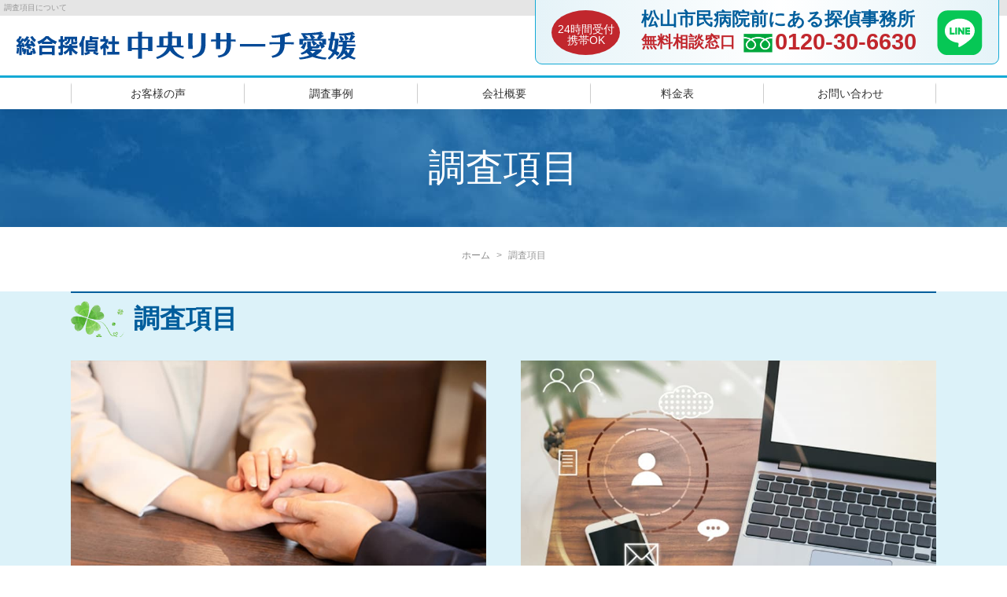

--- FILE ---
content_type: text/html; charset=UTF-8
request_url: https://chuou.biz/ehime/about/
body_size: 77662
content:
<!DOCTYPE html><html lang="ja"><head><meta charSet="utf-8"/><meta http-equiv="x-ua-compatible" content="ie=edge"/><meta name="viewport" content="width=device-width, initial-scale=1, shrink-to-fit=no"/><meta name="generator" content="Gatsby 5.15.0"/><meta name="Keywords" content="調査項目,探偵,愛媛,興信所,浮気調査,中央リサーチ愛媛" data-gatsby-head="true"/><meta name="description" content="愛媛の興信所・探偵社の中央リサーチ愛媛の調査項目について。浮気調査を最も得意とする探偵社です。ご依頼者様の心のお悩みを解決し、平穏な日々を取り戻せるよう全力を尽くします。浮気調査に多くの実績を持つ当社にお任せください。" data-gatsby-head="true"/><meta name="image" content="https:/chuou.biz/img/ogp.jpg" data-gatsby-head="true"/><meta property="og:url" content="https:/chuou.biz/ehime/about/" data-gatsby-head="true"/><meta property="og:title" content="調査項目｜総合探偵社中央リサーチ愛媛" data-gatsby-head="true"/><meta property="og:description" content="愛媛の興信所・探偵社の中央リサーチ愛媛の調査項目について。浮気調査を最も得意とする探偵社です。ご依頼者様の心のお悩みを解決し、平穏な日々を取り戻せるよう全力を尽くします。浮気調査に多くの実績を持つ当社にお任せください。" data-gatsby-head="true"/><meta property="og:image" content="https:/chuou.biz/img/ogp.jpg" data-gatsby-head="true"/><meta name="twitter:card" content="summary_large_image" data-gatsby-head="true"/><meta name="twitter:title" content="調査項目｜総合探偵社中央リサーチ愛媛" data-gatsby-head="true"/><meta name="twitter:description" content="愛媛の興信所・探偵社の中央リサーチ愛媛の調査項目について。浮気調査を最も得意とする探偵社です。ご依頼者様の心のお悩みを解決し、平穏な日々を取り戻せるよう全力を尽くします。浮気調査に多くの実績を持つ当社にお任せください。" data-gatsby-head="true"/><meta name="twitter:image" content="https:/chuou.biz/img/ogp.jpg" data-gatsby-head="true"/><style data-href="/styles.e74fd9c8709bdd13034a.css" data-identity="gatsby-global-css">@charset "utf-8";abbr,address,article,aside,audio,b,blockquote,body,canvas,caption,cite,code,dd,del,details,dfn,div,dl,dt,em,fieldset,figcaption,figure,footer,form,h1,h2,h3,h4,h5,h6,header,hgroup,html,i,iframe,img,ins,kbd,label,legend,li,mark,menu,nav,object,ol,p,pre,q,samp,section,small,span,strong,sub,summary,sup,table,tbody,td,tfoot,th,thead,time,tr,ul,var,video{background:transparent;border:0;font-size:100%;margin:0;outline:0;padding:0;vertical-align:baseline}body{line-height:1}article,aside,details,figcaption,figure,footer,header,hgroup,menu,nav,section{display:block}ol,ul{list-style:none}blockquote,q{quotes:none}blockquote:after,blockquote:before,q:after,q:before{content:"";content:none}a{background:transparent;font-size:100%;margin:0;padding:0;vertical-align:baseline}ins{text-decoration:none}ins,mark{background-color:#ff9;color:#000}mark{font-style:italic;font-weight:700}del{text-decoration:line-through}abbr[title],dfn[title]{border-bottom:1px dotted;cursor:help}hr{display:block;height:0;padding:0}input,select{vertical-align:middle}#facebox .content{width:auto}*{margin:0;padding:0}body{background:#fff;color:#333;font-family:メイリオ,Meiryo,Osaka,ＭＳ Ｐゴシック,MS PGothic,sans-serif;font-size:90%;text-align:center}p{text-align:justify}p.nm{margin-bottom:0!important}h1,h2,h3,h4{font-size:100%}hr{border:0;border-bottom:1px dashed #bbb;margin-bottom:1em}table{border-collapse:collapse;border-spacing:0;empty-cells:show}th{font-weight:400;text-align:left}img{height:auto;max-width:100%;vertical-align:bottom}a{text-decoration:none}a img{border:none}@media print,screen and (min-width:769px){a:active,a:hover{opacity:.6}}::selection{background:rgba(20,170,213,.5)}.b{font-weight:700}.fs{font-size:85%}.fm{font-size:110%}.cen{text-align:center}.lft{text-align:left}.rit{text-align:right}.vtop{vertical-align:top}.vbtm{vertical-align:bottom}.ind{text-indent:-.5em}.img_lft{float:left;margin-right:20px}.img_rit{float:right;margin-left:20px}.active,.disabled{border:1px solid #a5acb2;padding:2px}.cb{clear:both}.box:after,.cb:after,.cf:after,.main:after{clear:both;content:"";display:block;height:0;overflow:hidden}@media screen and (min-width:641px){.smp{display:none}.top_success_img{display:none!important}}@media not screen and (min-width:641px){.pc{display:none!important}.top_success_img{margin-bottom:40px;position:relative;text-align:center;z-index:10}.top_price_txt{background-color:#fff;border-radius:20px;margin:10px auto 40px;padding:20px}.okayama .top_price_txt,.yamaguchi .top_price_txt{margin:40px auto 10px}.ehime .top_price_txt,.shimane .top_price_txt{margin:20px auto}}#beginner_flow .flow_box02 .step,#beginner_flow h4.headline,#choose_caution h4.headline,#choose_possible .possible_ul li:before,#choose_price .price_dl .circle,#choose_price .price_table .name_blue,#choose_price .price_table .name_gray,#container .mp,#container h3.sub,#footer .mp,#jirei .cmn_example .dd_tab dt,#menu,#sample dt .time,#sample h4,#topabout .mp,#topevidence .mp,#topguide .mp,#topmenu .mp,#topplan .mp,#topprofile .mp,#toppromise .mp{font-family:M PLUS\ 1p,sans-serif}#container .mpr{font-family:M PLUS Rounded\ 1c,sans-serif}#container .sans,#header .contact .tel a,#jobs .no{font-family:Noto Sans JP,sans-serif}#container .serif,#page_title .sub,#top_promise .serif,#topevidence .serif{font-family:"Noto Serif JP",serif}.red{color:#c1272d}.pick{color:#0200ff}.thin{color:#666}.blue{color:#14aad5}.blue2{color:#005e9c}.white{color:#fff}a:link,a:visited{color:#005e9c}@media only screen and (max-width:768px){.dsp_hp{display:none!important}}@media screen and (min-width:769px){.dsp_smt,.dsp_tbs{display:none!important}.cen_pc{text-align:center}.fl{float:left}.fr{float:right}}@media screen and (min-width:1025px){.non_pc{display:none}}@media only screen and (max-width:768px)and (min-width:641px){.dsp_smt{display:none!important}#footer .contact .txt span{display:inline-block;margin-left:10px}#page_title .sub{padding:25px 0}}@media only screen and (max-width:640px){body{font-size:100%}.fm{font-size:105%}.dsp_hp,.dsp_hpt{display:none!important}.smt_red{color:#c1272d}}#menu li a:hover,#menu li.on a{border-color:#0200ff}#container h3.sub:before{background:#0200ff}@media only screen and (max-width:768px){#switchBtnArea #switchBtn{background:linear-gradient(90deg,#0a83b8,#054a97)}}#header{text-align:left}@media screen and (min-width:769px){#header{position:relative}}@media only screen and (max-width:768px){#header{background:#fff;height:65px;overflow:hidden;padding:0}}@media only screen and (max-width:640px){#header{height:56px}}#header h1{background:#e5e5e5;color:#999;font-size:10px;font-weight:400;padding:5px}#header .title_top{align-items:center;display:flex;flex-wrap:wrap}@media screen and (min-width:769px)and (max-width:1024px){#header .title_top{width:35%}}@media screen and (min-width:769px){#header .title_top{padding:20px}}@media screen and (max-width:640px){#header .title_top{align-items:flex-start;display:flex;flex-direction:column;flex-wrap:wrap;justify-content:center}}@media only screen and (max-width:640px){#header .title_top:before{color:#901003;content:"家庭裁判所前にある探偵事務所";font-size:12px}}@media only screen and (max-width:768px){#header .title_top img{max-height:30px;width:auto}}@media only screen and (max-width:640px){#header .title_top img{max-height:22px;max-width:240px}}#header .title{align-items:center;display:flex;flex-wrap:wrap}@media screen and (min-width:769px){#header .title{padding:20px}}@media only screen and (max-width:768px){#header .title{padding:10px}#header .title img{max-height:30px;width:auto}}@media only screen and (max-width:640px){#header .title img{max-height:22px}}#header .contact{background:linear-gradient(90deg,#e5f3f8,#fff 52.75%,#e5f3f8);border:1px solid #14aad5;border-radius:9px;box-sizing:border-box;display:flex;justify-content:space-between;padding:30px 20px 10px;width:590px}@media print,screen and (min-width:769px){#header .contact{position:absolute;right:10px;top:-18px}}@media only screen and (max-width:768px){#header .contact{display:none}}#header .contact .all_hour{background:#c1272d;border-radius:50%;box-sizing:border-box;color:#fff;font-size:14px;height:57px;line-height:1;padding-top:17px;text-align:center;width:87px}#header .contact .txt_area{font-size:23px;font-weight:700;line-height:1}#header .contact .txt_area .blue{color:#005e9c}#header .contact .txt_area .tel{color:#c1272d;display:inline-block;font-size:20px;line-height:1;vertical-align:bottom}#header .contact .txt_area .tel a{background:url([data-uri]) no-repeat left top 4px;background-size:37px auto;color:#c1272d;display:inline-block;font-size:29px;line-height:1;margin-left:10px;padding-left:40px;position:relative;top:3px}@media screen and (min-width:769px){#menu .hp_menu{position:fixed;right:0;top:240px;transition:.3s ease-in-out;width:48px;z-index:9999999999}#menu .hp_menu.sticky{top:20px}#menu .hp_menu li{background:none;border-top:1px solid #000;list-style-type:none;position:relative}#menu .hp_menu li:last-of-type{border-bottom:1px solid #000}#menu .hp_menu li a{background:hsla(0,0%,100%,.4);color:#000;font-size:11px;padding:10px;writing-mode:vertical-rl}#menu .hp_menu li .dropdwn_menu li a:hover,#menu .hp_menu li a:hover{color:#14aad5}#menu .hp_menu li .dropdwn_menu{padding:15px;right:48px;top:-1px;width:148px}#menu .hp_menu li .dropdwn_menu li{border:none}#menu .hp_menu li .dropdwn_menu li.sub{border-left:4px solid #000;color:#000;font-size:16px;margin-bottom:10px;padding-left:10px}#menu .hp_menu li .dropdwn_menu li a{border:none;color:#000;font-size:12px;margin-left:0;padding:0 0 0 10px;writing-mode:horizontal-tb}#menu .hp_menu li .dropdwn_menu li a:before{content:"◆";font-size:10px;margin-right:5px}#menu .hp_menu li .dropdwn_menu li.pad a:before{content:"∟";margin-left:1em;position:relative;top:-3px}}#menu{border-top:3px solid #14aad5}@media only screen and (max-width:768px){#menu{display:none}}#menu ul.g_menu{background:url([data-uri]) no-repeat 100%;display:flex;justify-content:space-between;margin:0 auto;max-width:1100px;overflow:hidden}#menu ul.g_menu li{background:url([data-uri]) no-repeat 0;list-style:none;width:14.2857142857%}#menu .g_menu.ehime li,#menu .g_menu.okayama li,#menu .g_menu.shimane li,#menu .g_menu.yamaguchi li{width:20%}#menu li a{color:#333;display:block;font-size:14px;line-height:28px;margin-left:1px;padding:6px 0;text-align:center;text-decoration:none}#menu li a:hover,#menu li.on a,#menu ul li .dropdwn_menu li a:hover{background:#f2f2f2;color:#14aad5;font-weight:500;opacity:1}.drop .dropdwn_menu{display:none;opacity:0;transition:opacity .5s ease}.drop:hover .dropdwn_menu{display:block;opacity:1}#menu ul li .dropdwn_menu{background:hsla(0,0%,100%,.8);padding:0;position:absolute;width:100%;z-index:999999}#menu ul li .dropdwn_menu li{padding:0}#menu ul li .dropdwn_menu li a{border-bottom:1px solid #fff;color:#666;display:block;margin:0 0 0 1px;padding:10px 74px;text-align:left}#page_title{margin:0 auto;overflow:hidden;position:relative;text-align:center;width:1300px}@media only screen and (max-width:1299px){#page_title{width:100%}}#page_title p{text-align:center}#page_title .sub{background:url([data-uri]) no-repeat 50%/cover;color:#fff;font-size:48px;font-weight:400;line-height:2}#page_title:after,#page_title:before{content:"";display:block;height:1px;left:0;position:absolute;width:100%}#page_title:before{box-shadow:0 3px 8px rgba(0,0,0,.2);top:0}#page_title:after{bottom:0;box-shadow:0 -3px 8px rgba(0,0,0,.2)}#container{line-height:1.6;overflow:hidden;text-align:left}#container p{margin-bottom:1em}#container p.nm{margin-bottom:0}#container h3.sub{font-size:23px;font-weight:400;margin-bottom:40px;padding-bottom:5px;position:relative;text-align:center}#container h3.sub:before{bottom:0;content:"";display:block;height:2px;left:50%;margin-left:-25px;position:absolute;width:50px}#container h3.line{border-bottom:1px solid #14aad5;border-left:10px solid #14aad5;font-size:22px;font-weight:500;margin-bottom:30px;padding-bottom:5px;padding-left:15px}#container h3.line2{margin-bottom:40px;padding:23px 0}#container h3.line2:before{background:#f2f2f2}#container h3.line2 span{border-left:10px solid #14aad5;display:inline-block;font-size:37px;line-height:1.3;padding-left:25px;position:relative}#container h3.line2 span:after{border-left:10px solid #005e9c;content:"";display:block;height:25px;left:-10px;line-height:0;overflow:hidden;position:absolute;top:50%;width:10px}#container h3.headline{background:url([data-uri]) no-repeat left top 10px;border-top:2px solid #005e9c;box-sizing:border-box;color:#005e9c;font-size:33px;font-weight:700;line-height:1.4;margin-bottom:30px;padding-left:80px;padding-top:10px}.main{clear:both}#footer{background:#eee;overflow:hidden;position:relative}@media only screen and (max-width:768px){#footer{padding-bottom:80px}}@media only screen and (max-width:640px){#footer{padding-bottom:130px}}#footer .contact{box-sizing:border-box;display:flex;flex-wrap:wrap;justify-content:flex-start;margin:0 auto;max-width:1300px;overflow:hidden;padding:80px 0;position:relative}@media not screen and (min-width:1025px){#footer .contact{padding:40px;width:100%}}@media only screen and (max-width:768px){#footer .contact{background-image:none;background-position:top;padding:20px;width:100%}}#footer .contact .bg_back{height:100%;left:0;position:absolute;top:0;width:100%;z-index:0}@media only screen and (max-width:640px){#footer .contact .bg_back{display:none;position:static}}#footer .contact h3{color:#c1272d;font-size:33px;font-weight:700;text-align:left}@media only screen and (max-width:768px){#footer .contact h3{background:hsla(0,0%,100%,.8);font-size:25px;margin:3% 0 0;padding-top:15px;text-align:center}}@media only screen and (max-width:640px){#footer .contact h3{background:hsla(0,0%,100%,.8);font-size:18px;padding-top:15px;text-align:center}}#footer .contact h3span{font-size:37px;font-weight:700}@media only screen and (max-width:768px){#footer .contact h3span{font-size:30px}}#footer .contact .main{margin:initial;position:relative;width:645px;z-index:1}@media only screen and (max-width:768px){#footer .contact .main{padding:0;width:100%}}#footer .contact .main .box{background:hsla(0,0%,100%,.8);padding:35px 45px}@media only screen and (max-width:768px){#footer .contact .main .box{padding:10px}}#footer .contact .main .box h4{border-bottom:2px solid;color:#c1272d;font-size:26px;font-weight:500;margin-bottom:30px;padding-bottom:5px;text-align:left}@media only screen and (max-width:768px){#footer .contact .main .box h4{font-size:23px;margin-bottom:3%}}@media only screen and (max-width:640px){#footer .contact .main .box h4{font-size:14px;text-align:center}}#footer .contact .main .box .wrap{align-items:center;display:flex;flex-wrap:wrap;justify-content:space-between;margin-bottom:20px}@media only screen and (max-width:768px){#footer .contact .main .box .wrap{margin:0 auto;width:580px}}@media only screen and (max-width:640px){#footer .contact .main .box .wrap{margin:0 auto;width:100%}}#footer .contact .main .box .wrap .shikaku{align-content:center;background:#c1272d;border-radius:24px;box-sizing:border-box;color:#fff;display:flex;flex-wrap:wrap;font-size:37px;font-weight:700;height:100px;justify-content:center;line-height:1.2;text-align:center;width:100px}@media only screen and (max-width:640px){#footer .contact .main .box .wrap .shikaku{border-radius:10px;font-size:23px;height:auto;margin:3% auto;padding:10px 0;width:170px}}#footer .contact .main .box .wrap .shikaku span{font-size:19px}@media only screen and (max-width:640px){#footer .contact .main .box .wrap .shikaku span{font-size:23px}}#footer .contact .main .box .wrap .tel_area{width:440px}@media only screen and (max-width:768px){#footer .contact .main .box .wrap .tel_area{width:460px}}@media only screen and (max-width:640px){#footer .contact .main .box .wrap .tel_area{width:100%}}#footer .contact .main .box .wrap .free{margin-bottom:10px}@media only screen and (max-width:640px){#footer .contact .main .box .wrap .free{margin:0 15px 10px}}#footer .contact .main .box .wrap .free a{color:#c1272d;display:inline-block;font-size:49px;font-weight:700;letter-spacing:-1.8px;line-height:1}@media only screen and (max-width:640px){#footer .contact .main .box .wrap .free a{font-size:28px;letter-spacing:0}}#footer .contact .main .box .wrap .free img{margin-right:5px}@media only screen and (min-width:768px){#footer .contact .main .box .wrap .free img{vertical-align:initial}}@media only screen and (max-width:640px){#footer .contact .main .box .wrap .free img{width:45px!important}}#footer .contact .main .box .wrap .free2{align-items:center;display:flex;flex-wrap:wrap}@media only screen and (max-width:640px){#footer .contact .main .box .wrap .free2{margin:0 15px}}#footer .contact .main .box .wrap .free2 img{margin-right:5px}@media only screen and (min-width:768px){#footer .contact .main .box .wrap .free2 img{vertical-align:initial}}@media only screen and (max-width:640px){#footer .contact .main .box .wrap .free2 img{width:45px}}#footer .contact .main .box .wrap .free2 a{color:#c1272d;display:inline-block;font-size:25px;font-weight:700;line-height:1;vertical-align:middle}@media only screen and (max-width:768px){#footer .contact .main .box .wrap .free2 a{font-size:28px}}#footer .contact .main .box .wrap .free2 .mp{color:#333;font-weight:700;margin-right:5px}#footer .contact .main .box .txt2{color:#c1272d;font-size:25px;font-weight:700;line-height:1.5;margin-bottom:15px}@media only screen and (max-width:768px){#footer .contact .main .box .txt2{font-size:21px;margin:0 auto;text-align:center;width:100%}}#footer .contact .main .box .txt2 span{font-size:20px;font-weight:500}@media only screen and (max-width:768px){#footer .contact .main .box .txt2 span{font-size:16px}#footer .contact .main .box .nm{text-align:center}}@media only screen and (max-width:640px){#footer .contact .main .box .nm{font-size:75%}}#footer .links{background:linear-gradient(90deg,#054a97,#0a83b8);padding:40px 0}#footer .links ul{list-style:none;margin-bottom:15px;text-align:center}#footer .links ul:last-of-type{margin-bottom:0}#footer .links ul li{display:inline;margin-right:20px}#footer .links ul li:last-of-type{margin-right:0}#footer .links ul li a{color:#fff;font-size:13px;text-decoration:none}#footer .links ul li a:hover{text-decoration:underline}#footer #footer_btn{display:none}@media only screen and (max-width:768px){#footer #footer_btn{background:rgba(0,0,0,.5);bottom:0;box-sizing:border-box;display:block;display:flex;flex-wrap:wrap;justify-content:space-between;left:0;margin:auto;max-width:100%;padding:5px;position:fixed;width:100%;z-index:10}}@media only screen and (max-width:640px){#footer #footer_btn{box-sizing:border-box;width:100%}}@media only screen and (max-width:768px){#footer #footer_btn li{box-sizing:border-box;list-style:none;margin-bottom:0;padding:10px;width:30%}}@media only screen and (max-width:640px){#footer #footer_btn li{list-style:none;margin-bottom:0;padding:5px;width:49%}}@media only screen and (max-width:768px){#footer #footer_btn li:last-child{box-sizing:border-box;display:flex;margin-bottom:0;padding:10px;width:40%}}@media only screen and (max-width:640px){#footer #footer_btn li:last-child{margin-bottom:0;padding:5px;width:100%}}@media only screen and (max-width:768px){#footer #footer_btn li a{border-radius:5px;display:block;padding:5px 3px;text-align:center}#footer #footer_btn li.mail a{background:linear-gradient(0deg,#0a82b7,#054a97);border:1px solid #054a97}#footer #footer_btn li.line a{background:linear-gradient(0deg,#30d950,#06c755);border:1px solid #06c755;position:relative}#footer #footer_btn li.line a:before{background:#ff0004;border-radius:50%;color:#fff;content:"1";display:block;font-size:10px;height:20px;line-height:20px;position:absolute;right:-5px;text-align:center;top:-5px;width:20px}#footer #footer_btn li.tel a{align-items:center;background:linear-gradient(0deg,#c1362d,#c1272d);border:1px solid #c1272d;display:flex;flex-wrap:wrap;justify-content:center;padding:0;width:100%}}#footer #footer_btn p{background:#c1272d;color:#fff;font-size:12px;padding:2px 0;text-align:center}@media only screen and (max-width:640px){#footer.bg-img .contact h3{margin:0}#footer.bg-img .contact .bg_back{display:block}}#copyright{background:#333;color:#999;font-size:14px;height:52px;line-height:52px;text-align:center}@media only screen and (max-width:768px){#copyright{font-size:12px;height:30px;line-height:30px}}@media only screen and (max-width:640px){#copyright{font-size:9px}}.breadcrumb ul{margin:0}#page_navi{clear:both;color:#999;font-size:12px;line-height:1;margin-bottom:40px;padding-top:30px}#page_navi li{display:inline}#page_navi li+li{margin-left:8px}#page_navi li+li:before{content:">";margin-right:8px}#page_navi a{color:#888;text-decoration:none}.tbl{width:100%}.tbl td,.tbl th{border:1px solid #bbb;padding:10px}.tbl th{background:#eee;white-space:nowrap}.tbl td{background:#fff}p.attention{margin-left:1em;text-indent:-1em}p.link{text-align:center}p.link a{background:linear-gradient(180deg,#0a83b8,#054a97);border:2px solid #054a97;border-radius:10px;color:#fff;display:inline-block;font-size:25px;font-weight:500;line-height:65px;position:relative;width:478px}p.link.full a{background:linear-gradient(180deg,#054a97,#0a83b8);width:100%}p.link.full a span{display:inline-block;position:relative}p.link a:before,p.link.full a span:after{border:0;border-right:2px solid #fff;border-top:2px solid #fff;content:"";height:10px;margin-top:-4px;position:absolute;right:20px;top:50%;transform:rotate(45deg);width:10px}p.link.full a:before{border:none}p.link.full a span:after{right:-30px;transform:rotate(135deg)}.bg_blue_grad{background:linear-gradient(90deg,#0a83b8,#054a97)}.bg_blue_grad2{background:linear-gradient(90deg,#14aad5,#005e9c)}.dark-blue{color:#005e9c}.bold{font-weight:900}.txt16{font-size:16px}.txt20{font-size:20px}.txt30{font-size:30px}.mb0{margin-bottom:0!important}.jirei_page #case01,.jirei_page #case02,.jirei_page #case03,.jirei_page #case04,.jirei_page #case05{background-color:#fff;border:1px solid #14aad5;margin:50px 0;padding:10px}.jirei_page #case01 .case_inner,.jirei_page #case02 .case_inner,.jirei_page #case03 .case_inner,.jirei_page #case04 .case_inner,.jirei_page #case05 .case_inner{background:#e7f6fb;padding:45px 20px 20px;position:relative}.jirei_page #case01 .case_inner .subtitle,.jirei_page #case02 .case_inner .subtitle,.jirei_page #case03 .case_inner .subtitle,.jirei_page #case04 .case_inner .subtitle,.jirei_page #case05 .case_inner .subtitle{position:relative}.jirei_page #case01 .case_inner .subtitle h2.case,.jirei_page #case02 .case_inner .subtitle h2.case,.jirei_page #case03 .case_inner .subtitle h2.case,.jirei_page #case04 .case_inner .subtitle h2.case,.jirei_page #case05 .case_inner .subtitle h2.case{color:rgba(20,170,213,.2);display:block;font-size:56px;left:-20px;letter-spacing:2.8px;line-height:1.2;position:absolute;top:-45px;width:100%;z-index:0}.jirei_page #case01 .case_inner .subtitle h2.case .fa-angle-down,.jirei_page #case02 .case_inner .subtitle h2.case .fa-angle-down,.jirei_page #case03 .case_inner .subtitle h2.case .fa-angle-down,.jirei_page #case04 .case_inner .subtitle h2.case .fa-angle-down,.jirei_page #case05 .case_inner .subtitle h2.case .fa-angle-down{background-color:#14aad5;border-radius:100px;box-sizing:border-box;color:#fff;display:inline-block;font-size:40px;height:40px;padding:10px;position:absolute;right:-20px;top:20px;width:40px}@media not screen and (min-width:769px){.jirei_page #case01 .case_inner .subtitle h2.case .fa-angle-down,.jirei_page #case02 .case_inner .subtitle h2.case .fa-angle-down,.jirei_page #case03 .case_inner .subtitle h2.case .fa-angle-down,.jirei_page #case04 .case_inner .subtitle h2.case .fa-angle-down,.jirei_page #case05 .case_inner .subtitle h2.case .fa-angle-down{top:5px}}.jirei_page #case01 .case_inner .subtitle h2 button,.jirei_page #case02 .case_inner .subtitle h2 button,.jirei_page #case03 .case_inner .subtitle h2 button,.jirei_page #case04 .case_inner .subtitle h2 button,.jirei_page #case05 .case_inner .subtitle h2 button{border:0}.jirei_page #case01 .case_inner .irai_box,.jirei_page #case02 .case_inner .irai_box,.jirei_page #case03 .case_inner .irai_box,.jirei_page #case04 .case_inner .irai_box,.jirei_page #case05 .case_inner .irai_box{position:relative}.jirei_page #case01 .case_inner .irai_box .irai_list,.jirei_page #case02 .case_inner .irai_box .irai_list,.jirei_page #case03 .case_inner .irai_box .irai_list,.jirei_page #case04 .case_inner .irai_box .irai_list,.jirei_page #case05 .case_inner .irai_box .irai_list{display:flex;flex-wrap:wrap;margin:10px 0}.jirei_page #case01 .case_inner .irai_box .irai_list li,.jirei_page #case02 .case_inner .irai_box .irai_list li,.jirei_page #case03 .case_inner .irai_box .irai_list li,.jirei_page #case04 .case_inner .irai_box .irai_list li,.jirei_page #case05 .case_inner .irai_box .irai_list li{background:#14aad5 url([data-uri]) no-repeat left 15px center;background-size:16px auto;border-radius:30px;color:#fff;display:inline-flex;font-size:12px;margin-bottom:10px;margin-right:10px;padding:5px 15px 5px 40px}.jirei_page #case01 .case_inner .irai_box .irai_list li.target,.jirei_page #case02 .case_inner .irai_box .irai_list li.target,.jirei_page #case03 .case_inner .irai_box .irai_list li.target,.jirei_page #case04 .case_inner .irai_box .irai_list li.target,.jirei_page #case05 .case_inner .irai_box .irai_list li.target{background-color:#005e9c}@media screen and (min-width:769px){.jirei_page #case01 .case_inner .irai_box .case_img,.jirei_page #case02 .case_inner .irai_box .case_img,.jirei_page #case03 .case_inner .irai_box .case_img,.jirei_page #case04 .case_inner .irai_box .case_img,.jirei_page #case05 .case_inner .irai_box .case_img{position:absolute;right:0;top:0}}@media not screen and (min-width:769px){.jirei_page #case01 .case_inner .irai_box .case_img,.jirei_page #case02 .case_inner .irai_box .case_img,.jirei_page #case03 .case_inner .irai_box .case_img,.jirei_page #case04 .case_inner .irai_box .case_img,.jirei_page #case05 .case_inner .irai_box .case_img{text-align:center}}.jirei_page #case01 .case_inner .irai_box .irai_naiyo,.jirei_page #case02 .case_inner .irai_box .irai_naiyo,.jirei_page #case03 .case_inner .irai_box .irai_naiyo,.jirei_page #case04 .case_inner .irai_box .irai_naiyo,.jirei_page #case05 .case_inner .irai_box .irai_naiyo{margin:15px 0}.jirei_page #case01 .case_inner .irai_box .irai_naiyo:first-of-type,.jirei_page #case02 .case_inner .irai_box .irai_naiyo:first-of-type,.jirei_page #case03 .case_inner .irai_box .irai_naiyo:first-of-type,.jirei_page #case04 .case_inner .irai_box .irai_naiyo:first-of-type,.jirei_page #case05 .case_inner .irai_box .irai_naiyo:first-of-type{width:620px}@media not screen and (min-width:1025px){.jirei_page #case01 .case_inner .irai_box .irai_naiyo:first-of-type,.jirei_page #case02 .case_inner .irai_box .irai_naiyo:first-of-type,.jirei_page #case03 .case_inner .irai_box .irai_naiyo:first-of-type,.jirei_page #case04 .case_inner .irai_box .irai_naiyo:first-of-type,.jirei_page #case05 .case_inner .irai_box .irai_naiyo:first-of-type{width:550px}}@media not screen and (min-width:769px){.jirei_page #case01 .case_inner .irai_box .irai_naiyo:first-of-type,.jirei_page #case02 .case_inner .irai_box .irai_naiyo:first-of-type,.jirei_page #case03 .case_inner .irai_box .irai_naiyo:first-of-type,.jirei_page #case04 .case_inner .irai_box .irai_naiyo:first-of-type,.jirei_page #case05 .case_inner .irai_box .irai_naiyo:first-of-type{width:100%}}.jirei_page #case01 .case_inner .irai_box .irai_naiyo dt,.jirei_page #case02 .case_inner .irai_box .irai_naiyo dt,.jirei_page #case03 .case_inner .irai_box .irai_naiyo dt,.jirei_page #case04 .case_inner .irai_box .irai_naiyo dt,.jirei_page #case05 .case_inner .irai_box .irai_naiyo dt{background:url([data-uri]) no-repeat 0 0;border-bottom:1px solid #14aad5;color:#005e9c;font-size:18px;font-weight:700;margin-bottom:15px;padding:3px 0 5px 35px}.jirei_page #case01 .case_inner .irai_box .irai_come,.jirei_page #case02 .case_inner .irai_box .irai_come,.jirei_page #case03 .case_inner .irai_box .irai_come,.jirei_page #case04 .case_inner .irai_box .irai_come,.jirei_page #case05 .case_inner .irai_box .irai_come{display:flex;flex-wrap:wrap;justify-content:space-between}.jirei_page #case01 .case_inner .irai_box .irai_come dt,.jirei_page #case02 .case_inner .irai_box .irai_come dt,.jirei_page #case03 .case_inner .irai_box .irai_come dt,.jirei_page #case04 .case_inner .irai_box .irai_come dt,.jirei_page #case05 .case_inner .irai_box .irai_come dt{align-items:center;background:#14aad5;border-radius:50%;box-sizing:border-box;display:flex;flex-wrap:wrap;height:75px;justify-content:center;padding:15px;width:75px}.jirei_page #case01 .case_inner .irai_box .irai_come dt img,.jirei_page #case02 .case_inner .irai_box .irai_come dt img,.jirei_page #case03 .case_inner .irai_box .irai_come dt img,.jirei_page #case04 .case_inner .irai_box .irai_come dt img,.jirei_page #case05 .case_inner .irai_box .irai_come dt img{height:100%}@media not screen and (min-width:769px){.jirei_page #case01 .case_inner .irai_box .irai_come dt,.jirei_page #case02 .case_inner .irai_box .irai_come dt,.jirei_page #case03 .case_inner .irai_box .irai_come dt,.jirei_page #case04 .case_inner .irai_box .irai_come dt,.jirei_page #case05 .case_inner .irai_box .irai_come dt{box-sizing:border-box;height:45px;padding:8px;width:45px}}.jirei_page #case01 .case_inner .irai_box .irai_come dd,.jirei_page #case02 .case_inner .irai_box .irai_come dd,.jirei_page #case03 .case_inner .irai_box .irai_come dd,.jirei_page #case04 .case_inner .irai_box .irai_come dd,.jirei_page #case05 .case_inner .irai_box .irai_come dd{background:#fff;border-radius:15px;box-sizing:border-box;margin-bottom:20px;padding:25px;position:relative;width:90%}@media not screen and (min-width:769px){.jirei_page #case01 .case_inner .irai_box .irai_come dd,.jirei_page #case02 .case_inner .irai_box .irai_come dd,.jirei_page #case03 .case_inner .irai_box .irai_come dd,.jirei_page #case04 .case_inner .irai_box .irai_come dd,.jirei_page #case05 .case_inner .irai_box .irai_come dd{margin-bottom:25px;padding:15px;width:75%}}.jirei_page #case01 .case_inner .irai_box .irai_come dd:before,.jirei_page #case02 .case_inner .irai_box .irai_come dd:before,.jirei_page #case03 .case_inner .irai_box .irai_come dd:before,.jirei_page #case04 .case_inner .irai_box .irai_come dd:before,.jirei_page #case05 .case_inner .irai_box .irai_come dd:before{border:15px solid transparent;border-right:20px solid #fff;content:"";left:-34px;position:absolute;top:20px}@media not screen and (min-width:769px){.jirei_page #case01 .case_inner .irai_box .irai_come dd:before,.jirei_page #case02 .case_inner .irai_box .irai_come dd:before,.jirei_page #case03 .case_inner .irai_box .irai_come dd:before,.jirei_page #case04 .case_inner .irai_box .irai_come dd:before,.jirei_page #case05 .case_inner .irai_box .irai_come dd:before{top:10px}}.jirei_page #case01 .case_inner .irai_box .irai_come dd p:last-child,.jirei_page #case02 .case_inner .irai_box .irai_come dd p:last-child,.jirei_page #case03 .case_inner .irai_box .irai_come dd p:last-child,.jirei_page #case04 .case_inner .irai_box .irai_come dd p:last-child,.jirei_page #case05 .case_inner .irai_box .irai_come dd p:last-child{margin-bottom:0}.jirei_page #case01 .case_inner .irai_box .irai_come.reverce,.jirei_page #case02 .case_inner .irai_box .irai_come.reverce,.jirei_page #case03 .case_inner .irai_box .irai_come.reverce,.jirei_page #case04 .case_inner .irai_box .irai_come.reverce,.jirei_page #case05 .case_inner .irai_box .irai_come.reverce{flex-direction:row-reverse}.jirei_page #case01 .case_inner .irai_box .irai_come.reverce dt,.jirei_page #case02 .case_inner .irai_box .irai_come.reverce dt,.jirei_page #case03 .case_inner .irai_box .irai_come.reverce dt,.jirei_page #case04 .case_inner .irai_box .irai_come.reverce dt,.jirei_page #case05 .case_inner .irai_box .irai_come.reverce dt{background:#333}.jirei_page #case01 .case_inner .irai_box .irai_come.reverce dd:before,.jirei_page #case02 .case_inner .irai_box .irai_come.reverce dd:before,.jirei_page #case03 .case_inner .irai_box .irai_come.reverce dd:before,.jirei_page #case04 .case_inner .irai_box .irai_come.reverce dd:before,.jirei_page #case05 .case_inner .irai_box .irai_come.reverce dd:before{border-left:20px solid #fff;border-right:none;left:auto;right:-20px}.investigation_case h4{color:#005e9c;font-size:18px;margin-bottom:30px}.investigation_case .box{border:1px solid #14aad5;margin-bottom:50px;padding:10px}.investigation_case .box .bg{background:#e7f6fb;padding:45px 20px 20px;position:relative}.investigation_case .box .head .case{color:rgba(20,170,213,.2);font-size:56px;left:0;letter-spacing:2.8px;line-height:1.2;position:absolute;top:0;z-index:0}.investigation_case .box .head .b{font-size:20px;letter-spacing:1px}.investigation_case .box .head .txt_area{padding-right:100px}.investigation_case .box .head.open .txt_area{padding-right:0}.investigation_case .box .head .btn{margin-bottom:0!important;margin-top:10px}.investigation_case .box .head .btn a{background:#14aad5;border-radius:50%;box-sizing:border-box;display:inline-block;height:44px;padding-top:9px;position:absolute;right:30px;text-align:center;top:calc(50% - 22px);width:44px}.investigation_case .box .info{margin-top:20px;position:relative}.investigation_case .box:first-of-type .info{display:initial}#jirei .investigation_case .box .info{display:block}.investigation_case .box .info .hito{margin-bottom:25px}.investigation_case .box .info .hito span{background:#14aad5 url([data-uri]) no-repeat left 15px center;background-size:16px auto;border-radius:30px;color:#fff;display:inline-block;line-height:34px;padding:0 15px 0 40px}@media only screen and (max-width:768px){.investigation_case .box .info .hito span{font-size:14px}}.investigation_case .box .info .hito span.target{background-color:#005e9c}.investigation_case .box .info .hito span.time{background:#333 url([data-uri]) no-repeat left 15px center}.investigation_case .box .info .img{position:absolute;right:0;top:0}.investigation_case .box .info dl.content{margin-bottom:30px}.investigation_case .box .info dl.content dt{background:url([data-uri]) no-repeat 0 0;border-bottom:1px solid #14aad5;color:#005e9c;font-size:18px;font-weight:700;margin-bottom:15px;padding:3px 0 5px 35px}.investigation_case .box .info dl.content dd{line-height:24px}.investigation_case .box .info .comment .sec{margin-bottom:20px}.investigation_case .box .info .comment .sec:last-of-type{margin-bottom:0}.investigation_case .box .info .comment .sec dl{position:relative}.investigation_case .box .info .comment .sec dl dt{background:#14aad5;border-radius:50%;box-sizing:border-box;display:inline-block;height:75px;left:0;padding-top:14px;position:absolute;text-align:center;top:0;width:75px}.investigation_case .box .info .comment .sec.chu dl dt{background:#333;left:auto;right:0}.investigation_case .box .info .comment .sec dl dd{background:#fff;border-radius:15px;margin-left:110px;padding:25px;position:relative}.investigation_case .box .info .comment .sec.chu dl dd{margin-left:0;margin-right:110px}.investigation_case .box .info .comment .sec dl dd:before{border:15px solid transparent;border-right:20px solid #fff;content:"";left:-34px;position:absolute;top:20px}.investigation_case .box .info .comment .sec.chu dl dd:before{border-left:20px solid #fff;border-right:none;left:auto;right:-20px}.investigation_case .box .info .comment .sec dl dd p.b{color:#005e9c;font-size:16px;line-height:1}ul.chk{list-style:none}ul.chk li{background:url([data-uri]) no-repeat 0 0;font-size:16px;margin-bottom:20px;padding-left:35px;padding-top:5px}ul.chk li:last-of-type{margin-bottom:0}ul.maru{list-style:none}ul.maru li{margin-left:1em;text-indent:-1em}ul.maru li:before{color:#005e9c;content:"●"}ol.no_maru{counter-reset:item;list-style:none}ol.no_maru li{font-size:16px;font-weight:700;margin-bottom:10px;padding-left:30px;position:relative}ol.no_maru li:before{background:#005e9c;border-radius:50%;color:#fff;content:counter(item);counter-increment:item;display:inline-block;font-weight:700;left:0;line-height:24px;margin-right:10px;position:absolute;text-align:center;top:0;width:24px}.cmn_example>dl{background:#f2f2f2;border-radius:10px;box-sizing:border-box;margin-bottom:30px;padding:15px 15px 15px 85px;position:relative}.cmn_example>dl dt{background:#005e9c;border-radius:50%;box-sizing:border-box;color:#fff;font-weight:500;height:59px;left:15px;line-height:1;padding-top:12px;position:absolute;text-align:center;top:-15px;width:59px}.cmn_example>dl dt span{display:block;font-size:24px}.cmn_example>dl dd a{font-size:16px;text-decoration:underline}.bg_dia dl{margin-bottom:40px}.bg_dia dl:last-of-type{margin-bottom:0}.bg_dia dl dt{background:url([data-uri]) no-repeat left 20px center,linear-gradient(90deg,#14aad5 0,#0a84b9);color:#fff;font-size:28px;font-weight:500;overflow:hidden;padding:13px 0 13px 60px;position:relative}.bg_dia dl dt a{background:#fff;border-radius:20px;color:#005e9c;display:inline-block;font-size:14px;line-height:25px;padding:0 20px;position:absolute;right:20px;top:25px}.bg_dia dl dd{background:#fff;padding:10px}.bg_dia dl dd .txt{padding:10px}.bg_dia dl dd .bg_gray{background:#f2f2f2;padding:20px}.img_headline_area .sec{display:flex;justify-content:space-between;margin-bottom:50px}.img_headline_area .sec .info{width:739px}.img_headline_area .sec:nth-of-type(2n) .info{order:2}.img_headline_area .sec:nth-of-type(2n) .img{order:1}.chk_box dl dt{border:1px solid #ccc;border-bottom:none;border-radius:15px 15px 0 0;color:#fff;font-size:30px;font-weight:700;line-height:73px;padding-left:30px}.chk_box dl dd{background:#fff;border:1px solid #ccc;border-radius:0 0 15px 15px;border-top:none;padding:20px;position:relative}.chk_box dl dd .img{bottom:0;position:absolute;right:100px}#topmenu{background:url(/static/bg_msg-078599793bed3d8e84ccb715d173916e.jpg) no-repeat top/cover}@media not screen and (min-width:767px){#topmenu{background:url(/static/bg_01_smp-dee53cc8b3e5ab903ee3ba4e7eaf02b5.jpg) no-repeat top/cover}}#okayama_about:before{background:url(/static/bg_about-1fa4326d2422933b0f100a6aa470204d.jpg) no-repeat top/cover}#top_menu.ehime .head,#top_menu.okayama .head,#top_menu.shimane .head,#top_menu.yamaguchi .head{box-sizing:border-box;margin-left:auto;margin-right:auto;max-width:100%;width:850px}#okayama_about dt{font-size:30px;font-weight:700;position:relative;text-align:center}#okayama_about dl{margin-bottom:50px}#okayama_about dd{background:hsla(0,0%,100%,.8);font-weight:500;padding:25px}#okayama_about dt b{background:linear-gradient(270deg,#14aad5,#0a84b9);color:#fff;display:block;font-size:22px;font-weight:500;line-height:1.3;padding:10px;text-align:center}@media only screen and (max-width:768px){#top_menu .head{padding-left:80px}#top_menu dt{font-size:25px}#top_menu dt .gatsby-image-wrapper{height:207px;width:100%}#top_menu dt .gatsby-image-wrapper img{height:100%;width:100%}#top_menu dd{padding:15px}}@media not screen and (min-width:1025px){#top_menu .head h2{padding-left:80px}}@media not screen and (min-width:900px){#top_menu .head h2{padding-left:0}}@media only screen and (max-width:640px){#top_menu .head{padding-left:0}#top_menu .head h2{font-size:18px!important;line-height:1.3;margin-top:5px}#top_menu dt{font-size:18px;line-height:1.4}#top_menu dd{font-size:100%}}#about #okayama_about .ttl{border-top:2px solid #005e9c;color:#005e9c;font-size:37px;margin-bottom:30px;padding-top:15px}#about #okayama_about dl{width:23%}@media print,screen and (max-width:768px){#about #okayama_about dl{width:48%}}@media print,screen and (max-width:640px){#about #okayama_about dl{width:100%}}#okayama_reason{background:#d0eef7 url([data-uri])}#okayama_reason h3{color:#005e9c;display:flex;font-size:45px;font-weight:400;line-height:1.3;margin-bottom:60px;text-align:center}#okayama_reason h3:after,#okayama_reason h3:before{background:#005e9c;content:"";display:block;flex-grow:1;height:1px;margin-top:30px}#okayama_reason h3:before{margin-right:.4em}#okayama_reason h3:after{margin-left:.4em}#okayama_reason dl{margin-bottom:50px}#okayama_reason dt{position:relative;text-align:center}#okayama_reason dt img{width:300px}#okayama_reason dt b{background:#14aad5;border-radius:50%;bottom:-30px;color:#fff;display:block;font-size:28px;font-weight:500;height:60px;left:50%;line-height:60px;position:absolute;transform:translateX(-50%);width:60px;z-index:1}#okayama_reason dd{background:#fff;box-shadow:0 5px 5px rgba(0,0,0,.15);box-sizing:border-box;min-height:calc(100% - 200px)}#okayama_reason dd p{margin:0}#okayama_reason dd p.ttl{border-bottom:1px solid #ccc;color:#054a97;font-size:21px;font-weight:500;line-height:1.5;padding:40px 0 10px;text-align:center}#okayama_reason dd p:not(.ttl){padding:20px}@media print,screen and (min-width:641px){#okayama_reason dl{width:31%}}@media only screen and (max-width:768px)and (min-width:641px){#okayama_reason h3{font-size:40px;margin-bottom:40px}#okayama_reason dl{width:48%}}@media only screen and (max-width:640px){#okayama_reason h3{font-size:22px;margin-bottom:30px}#okayama_reason h3:after,#okayama_reason h3:before{margin-top:15px}#okayama_reason dt b{font-size:25px;height:50px;line-height:50px;width:50px}#okayama_reason dd p.ttl{font-size:18px;padding:35px 0 10px}#okayama_reason dd p:not(.ttl){font-size:90%;padding:15px}}#okayama_point{margin-bottom:50px}#okayama_point:before{background:url(/static/bg_point-a34223104509905f4e375aca82b0d873.jpg) no-repeat top;background-size:100% auto}#okayama_point h3{color:#fff;font-size:37px;margin-bottom:30px;text-align:center;text-shadow:0 0 3px rgba(0,0,0,.5)}#okayama_point .in{background:#fff;color:#005e9c;font-size:110%;line-height:2.1;padding:40px 20px}@media only screen and (max-width:768px){#okayama_point:before{background:url(/static/bg_point-a34223104509905f4e375aca82b0d873.jpg) no-repeat top/cover;background-size:auto 300px}#okayama_point h3{font-size:30px}#top_evidence{padding-bottom:30px}}@media only screen and (max-width:640px){#okayama_point:before{background:url(/static/bg_point_sp-0729fe713be16d96745d210148d9b399.jpg) no-repeat top/cover;background-size:auto 300px}#okayama_point h3{font-size:22px;margin-bottom:15px;text-align:left;text-shadow:0 0 5px rgba(0,94,156,.8)}#okayama_point .in{font-size:100%;line-height:1.6;padding:15px}#top_evidence .sample .wrap{display:block}#top_evidence .wrap dl.w2{width:100%}#top_evidence .wrap dl dd p,#top_evidence .wrap dl dd p.arrow{width:calc(50% - 10px)}#top_evidence .wrap dl dd p.arrow:before{border-width:18px;margin-top:-18px;right:-38px}}#top_hiroshima.okayama:before{background:url(/static/bg_about-1fa4326d2422933b0f100a6aa470204d.jpg) no-repeat top/cover}#ehime_promise{padding-bottom:30px}#ehime_promise:before{background:url(/static/bg_promise-eaa077c07fa8859ffa19b985c32fb3d0.jpg) no-repeat top/cover}#ehime_promise:after{background:linear-gradient(180deg,transparent 100px,#14aad5);content:"";display:block;height:100%;left:0;margin-left:calc(-50vw - -50%);margin-right:calc(-50vw - -50%);position:absolute;top:0;width:100vw;z-index:-1}#ehime_promise h3{background:url([data-uri]) no-repeat left top 15px;background-size:92px auto;border-top:2px solid #005e9c;color:#005e9c;font-size:37px;padding:20px 0 60px 110px}#ehime_promise dl{background:#fff;margin-bottom:50px}#ehime_promise dt{border-bottom:1px solid #ccc;text-align:center}#ehime_promise dt b{color:#054a97;display:block;font-size:21px;font-weight:700;padding:15px 0 10px}#ehime_promise dd{padding:15px}@media only screen and (max-width:1150px){#ehime_promise:after{margin-left:-25px;margin-right:0;width:calc(100% + 50px)}}@media print,screen and (min-width:641px){#ehime_promise dl{width:31%}}@media only screen and (max-width:768px){#ehime_promise dt b{font-size:18px}}@media only screen and (max-width:640px){#ehime_promise h3{background-size:50px auto;font-size:21px;padding-bottom:20px;padding-left:60px}#ehime_promise h3 b{box-shadow:inset 0 -12px 0 #d0eef7}#ehime_promise dl{margin-bottom:20px}#ehime_promise dt b{font-size:100%}}#top_hiroshima.ehime:before{background:url(/static/bg_about-9556f282ded54d6298903ba971f21499.jpg) no-repeat top/cover}#ehime_reason:before{background:url(/static/bg_reason-48d4b97dd8e5c32c7da587fd5ba5b23c.jpg) no-repeat top;background-size:100% auto}#ehime_reason h3{color:#054a97;font-size:37px;font-weight:700;letter-spacing:.05em;line-height:1.3;margin-bottom:30px;text-align:center}#ehime_reason .in{background:#fff;border-color:#054a97 #14aad5;border-style:solid;border-width:3px;font-size:110%;line-height:2;overflow:hidden;padding:30px}#ehime_reason .in p{margin-bottom:0}#ehime_reason .in p.img_rit{box-shadow:10px 10px 0 #14aad5;margin-left:20px}@media only screen and (max-width:768px){#ehime_reason h3{font-size:30px}#ehime_reason .in p.img_rit{width:30%}}@media only screen and (max-width:640px){#ehime_reason h3{font-size:22px;margin-bottom:20px}#ehime_reason .in{font-size:95%;line-height:1.6;padding:15px}#ehime_reason .in p.img_rit{box-shadow:5px 5px 0 #14aad5;margin-bottom:15px;width:40%}}#about #ehime_about{background:linear-gradient(0deg,#dcf2f9 200px,transparent 410px)}#ehime_about:before{background:#dcf2f9 url(/static/bg-392945fc37d069f13f117bd8fdcb12bd.jpg) no-repeat bottom;background-size:100% auto}#about #ehime_about dl{background:#fff;margin-bottom:50px}#about #ehime_about dt b{background:linear-gradient(270deg,#14aad5,#0a84b9);color:#fff;display:block;font-size:19px;font-weight:700;line-height:1.3;padding:10px;text-align:center}#about #ehime_about dd{padding:25px}#about #ehime_about h3.ttl{border-top:2px solid #005e9c;color:#005e9c;font-size:37px;margin-bottom:30px;padding-top:15px}@media print,screen and (min-width:641px){#about #ehime_about dl{width:23%}}@media only screen and (max-width:768px){#about #ehime_about h3.ttl{font-size:30px}#about #ehime_about dl{width:48%}}@media only screen and (max-width:640px){#about #ehime_about dl{background:none;margin-bottom:40px;margin-top:-80px;padding-top:80px}#about #ehime_about dt b{font-size:19px;padding:6px}#about #ehime_about dd{background:#fff;padding:15px}#about #ehime_about h3.ttl{font-size:25px}#about #ehime_about dl{width:100%}}#ehime_point{margin-bottom:50px}#ehime_point:before{background:url(/static/bg_point-8be45930c3582713d231b027b93064bb.jpg) no-repeat top;background-size:100% auto}#ehime_point h3{color:#fff;font-size:37px;margin-bottom:30px;text-align:center;text-shadow:0 0 3px rgba(0,0,0,.5)}#ehime_point .in{background:#fff;color:#005e9c;font-size:110%;line-height:2.1;padding:40px 20px}@media only screen and (max-width:768px){#ehime_point:before{background:url(/static/bg_point-8be45930c3582713d231b027b93064bb.jpg) no-repeat top/cover;background-size:auto 300px}#ehime_point h3{font-size:30px}}@media only screen and (max-width:640px){#ehime_point:before{background:url(/static/bg_point_sp-2e23f564536db4bffe42c52a2aa66973.jpg) no-repeat top/cover;background-size:auto 300px}#ehime_point h3{font-size:22px;margin-bottom:15px;text-align:left;text-shadow:0 0 5px rgba(0,94,156,.8)}#ehime_point .in{font-size:100%;line-height:1.6;padding:15px}}.ehime_kanban li{width:32%}@media only screen and (max-width:768px){.ehime_kanban li{width:100%}}#top_hiroshima:before{background:url(/static/bg_about-9556f282ded54d6298903ba971f21499.jpg) no-repeat top/cover}#about{background:linear-gradient(180deg,#dcf2f9 200px,transparent 410px)}#about #shimane_about.bg_wide:before{background:#dcf2f9 url(/static/bg-392945fc37d069f13f117bd8fdcb12bd.jpg) no-repeat bottom;background-size:100% auto}#about #shimane_about dl{background:#fff;margin-bottom:50px}#about #shimane_about dt b{background:linear-gradient(270deg,#14aad5,#0a84b9);color:#fff;display:block;font-size:22px;font-weight:500;line-height:1.3;padding:10px;text-align:center}#about #shimane_about dd{padding:25px}#about #shimane_about h3.ttl{border-top:2px solid #005e9c;color:#005e9c;font-size:37px;margin-bottom:30px;padding-top:15px}@media print,screen and (min-width:641px){#about #shimane_about dl{width:32%}}@media only screen and (max-width:768px){#about #shimane_about h3.ttl{font-size:30px}#about #shimane_about dt b{font-size:19px}#about #shimane_about dl{width:48%}}@media only screen and (max-width:640px){#about #shimane_about dl{background:none;margin-bottom:40px;margin-top:-80px;padding-top:80px}#about #shimane_about dt b{font-size:21px;padding:6px}#about #shimane_about dd{background:#fff;padding:15px}#about #shimane_about h3.ttl{font-size:25px}#about #shimane_about dl{width:100%}}#shimane_promise{padding-bottom:30px}#shimane_promise:before{background:url(/static/bg_promise-451a163e42734e0fe7f1e46be20ec59f.jpg) no-repeat top/cover}#shimane_promise:after{background:linear-gradient(180deg,transparent 100px,#14aad5);content:"";display:block;height:100%;left:0;margin-left:calc(-50vw - -50%);margin-right:calc(-50vw - -50%);position:absolute;top:0;width:100vw;z-index:-1}#shimane_promise h3{background:url([data-uri]) no-repeat left top 15px;background-size:92px auto;border-top:2px solid #005e9c;color:#005e9c;font-size:37px;padding:20px 0 60px 110px}#shimane_promise dl{background:#fff;margin-bottom:50px}#shimane_promise dt{border-bottom:1px solid #ccc;text-align:center}#shimane_promise dt b{color:#054a97;display:block;font-size:21px;font-weight:500;padding:15px 0 10px}#shimane_promise dd{padding:15px}@media only screen and (max-width:1150px){#shimane_promise:after{margin-left:-25px;margin-right:0;width:calc(100% + 50px)}}@media print,screen and (min-width:641px){#shimane_promise dl{width:31%}}@media only screen and (max-width:768px){#shimane_promise dt b{font-size:18px}}@media only screen and (max-width:640px){#shimane_promise h3{background-size:50px auto;font-size:21px;padding-bottom:20px;padding-left:60px}#shimane_promise h3 b{box-shadow:inset 0 -12px 0 #d0eef7}#shimane_promise dl{margin-bottom:20px}#shimane_promise dt b{font-size:100%}}#shimane_6reason:before{background:url(/static/bg_reason-48d4b97dd8e5c32c7da587fd5ba5b23c.jpg) no-repeat top,url([data-uri]) no-repeat bottom;background-size:100% auto}#shimane_6reason h3{color:#054a97;font-size:37px;margin-bottom:90px;text-align:center}#shimane_6reason h3 b{display:inline-block;padding:0 60px;position:relative}#shimane_6reason h3 b:after,#shimane_6reason h3 b:before{background-color:#054a97;content:"";display:inline-block;height:4px;position:absolute;top:50%;width:44px}#shimane_6reason h3 b:before{left:0;transform:rotate(60deg)}#shimane_6reason h3 b:after{right:0;transform:rotate(-60deg)}#shimane_6reason ol{counter-reset:number;list-style-type:none;position:relative}#shimane_6reason ol li{background:#d0eef7;border-bottom:1px solid #14aad5;box-shadow:0 0 5px rgba(0,0,0,.15);color:#005e9c;font-size:20px;font-weight:700;margin-bottom:60px;padding:20px 20px 20px 120px;position:relative}#shimane_6reason ol li:before{background:#14aad5;border-bottom:2px solid #14aad5;box-shadow:inset 0 -2px 0 #d0eef7;color:#fff;content:counter(number);counter-increment:number;display:block;font-family:M PLUS\ 1p,sans-serif;font-size:40px;font-weight:700;height:67px;left:20px;line-height:65px;position:absolute;text-align:center;top:-20px;width:70px}#shimane_6reason .txt p{background:#fff url([data-uri]) no-repeat left 30px center;border-radius:10px;box-shadow:0 0 5px rgba(0,0,0,.2);color:#005e9c;font-size:20px;margin-bottom:25px;padding:30px 30px 30px 100px}#shimane_6reason .txt{padding-bottom:30px}#shimane_6reason .photo{text-align:center}@media print,screen and (min-width:769px){#shimane_6reason ol:before{background:url(/static/img_reason01-723ad0c4bbfb0dcb0b9535c59bd5f881.png) no-repeat 100% 100%/contain;content:"";display:block;height:170px;position:absolute;right:0;top:-170px;width:144px}#shimane_6reason .txt{margin-right:340px;padding-bottom:60px}#shimane_6reason .photo{bottom:0;margin:0;position:absolute;right:0}}@media only screen and (max-width:768px)and (min-width:641px){#shimane_6reason .photo{height:auto;max-width:200px}}@media only screen and (max-width:768px){#shimane_6reason h3{margin-bottom:50px}#shimane_6reason ol li{margin-bottom:40px}#shimane_6reason .photo{margin:0 auto;width:50%}}@media only screen and (max-width:640px){#shimane_6reason h3{font-size:21px;line-height:1.2;margin-bottom:40px}#shimane_6reason h3 b{padding:0 50px}#shimane_6reason h3 b:after,#shimane_6reason h3 b:before{height:2px}#shimane_6reason ol li{font-size:105%;margin-bottom:40px;padding:35px 15px 15px}#shimane_6reason ol li:before{font-size:25px;height:47px;left:10px;line-height:45px;top:-20px;width:50px}#shimane_6reason .txt p{background-position:15px 15px;background-size:30px auto;font-size:100%;padding:15px 15px 15px 60px}#shimane_6reason .txt{padding-bottom:10px}}#top_shimane:before{background:url(/static/bg_about-9556f282ded54d6298903ba971f21499.jpg) no-repeat top/cover}#top_shimane h3{background:url([data-uri]) no-repeat left top 15px;background-size:92px auto;border-top:2px solid #005e9c;color:#005e9c;font-size:37px;padding:20px 0 30px 110px}@media only screen and (max-width:768px){#top_shimane h3{background-size:70px auto;font-size:20px;padding:20px 0 20px 80px}}#top_shimane .wrap,#top_shimane .wrap .img{display:flex;justify-content:space-between}@media only screen and (max-width:768px){#top_shimane .wrap,#top_shimane .wrap .img{flex-direction:column}}#top_shimane .photo li{list-style:none}#top_shimane .photo li img{border:1px solid #ccc;max-width:calc(100% - 2px)}@media print,screen and (min-width:641px){#top_shimane .photo li{width:27%}}@media only screen and (max-width:640px){#top_shimane .photo li+li{margin-top:10px}}#shimane_point{margin-bottom:50px}#shimane_point:before{background:url(/static/bg_point-8be45930c3582713d231b027b93064bb.jpg) no-repeat top;background-size:100% auto}@media only screen and (max-width:768px){#shimane_point:before{background:url(/static/bg_point_sp-2e23f564536db4bffe42c52a2aa66973.jpg) no-repeat top;background-size:auto 300px}}#shimane_point h3{color:#fff;font-size:37px;margin-bottom:30px;text-align:center;text-shadow:0 0 3px rgba(0,0,0,.5)}@media only screen and (max-width:768px){#shimane_point h3{font-size:22px;text-align:left}}#shimane_point .in{background:#fff;color:#005e9c;font-size:110%;line-height:2.1;padding:40px 20px}@media only screen and (max-width:768px){#shimane_point .in{padding:20px}}#about_sub{background:linear-gradient(0deg,#fff 200px,transparent 410px)}#about_sub .bg_wide:before{background:#dcf2f9 url(/static/bg-392945fc37d069f13f117bd8fdcb12bd.jpg) no-repeat bottom;background-size:100% auto}#about_sub dl{background:#fff;margin-bottom:50px}#about_sub dt b{background:linear-gradient(270deg,#14aad5,#0a84b9);color:#fff;display:block;font-size:30px;font-weight:500;line-height:1.3;padding:10px;text-align:center}#about_sub dd{padding:25px}@media print,screen and (min-width:641px){#about_sub dl{width:48%}}@media only screen and (max-width:640px){#about_sub dl{background:none;margin-bottom:40px;margin-top:-80px;padding-top:80px}#about_sub dt b{font-size:21px;padding:6px}#about_sub dd{background:#fff;padding:15px}}#yamaguchi_point{margin-bottom:50px}#yamaguchi_point:before{background:url(/static/bg_point-8be45930c3582713d231b027b93064bb.jpg) no-repeat top;background-size:100% auto}@media only screen and (max-width:768px){#yamaguchi_point:before{background-size:auto 50%}}#yamaguchi_point h3{color:#fff;font-size:37px;margin-bottom:30px;text-align:center}@media only screen and (max-width:768px){#yamaguchi_point h3{font-size:24px}}#yamaguchi_point .in{background:#fff;color:#005e9c;font-size:110%;line-height:2.1;padding:40px 20px}#yamaguchi_about{background:linear-gradient(180deg,#dcf2f9 200px,transparent 410px)}#yamaguchi_txt{color:#fff;font-size:23px;font-weight:700;line-height:2;text-shadow:0 0 5px rgba(0,0,0,.2)}@media only screen and (max-width:768px){#yamaguchi_txt{font-size:100%!important}}#yamaguchi_txt:before{background:url(/static/bg_txt-d5b37f45233fa6fa5618fc707762681c.jpg) no-repeat top;background-size:100% auto}@media only screen and (max-width:768px){#yamaguchi_txt:before{background-size:auto 100%}}#about.yamaguchi .bg_wide:before{background:#dcf2f9 url(/static/bg-d940993ab214acd02c07846ba18f26fa.jpg) no-repeat bottom;background-size:100% auto}#yamaguchi_about dl{background:#fff;margin-bottom:50px}#yamaguchi_about dt b{background:linear-gradient(270deg,#14aad5,#0a84b9);color:#fff;display:block;font-size:22px;font-weight:500;line-height:1.3;padding:10px;text-align:center}#yamaguchi_about dd{padding:25px}#yamaguchi_about dd p.link a{font-size:20px;line-height:50px;margin-top:20px}#yamaguchi_about h3.ttl{border-top:2px solid #005e9c;color:#005e9c;font-size:37px;margin-bottom:30px;padding-top:15px}@media print,screen and (min-width:641px){#yamaguchi_about dl{width:32%}}@media only screen and (max-width:768px){#yamaguchi_about h3.ttl{font-size:30px}#yamaguchi_about dl{width:48%}}@media only screen and (max-width:640px){#yamaguchi_about dl{background:none;margin-bottom:40px;margin-top:-80px;padding-top:80px}#yamaguchi_about dt b{font-size:21px;padding:6px}#yamaguchi_about dd{background:#fff;padding:15px}#yamaguchi_about h3.ttl{font-size:25px}#yamaguchi_about dl{width:100%}}#yamaguchi_reason:before{background-image:url([data-uri]),url([data-uri]);background-position:left 50px,right 50px;background-repeat:no-repeat}#yamaguchi_reason h3{color:#005e9c;font-size:37px;font-weight:700;margin-bottom:40px;text-align:center}#yamaguchi_reason h3 b{box-shadow:inset 0 -18px 0 #d0eef7;display:inline-block;padding:0 10px}#yamaguchi_reason:before{background:linear-gradient(180deg,transparent,#14aad5)}#yamaguchi_reason dl{background:#fff;margin-bottom:50px}#yamaguchi_reason dt{border-bottom:1px solid #ccc;text-align:center}#yamaguchi_reason dt b{color:#054a97;display:block;font-size:21px;font-weight:500;padding:15px 0 10px}#yamaguchi_reason dd{padding:15px}@media print,screen and (min-width:641px){#yamaguchi_reason dl{width:31%}#yamaguchi_reason dd{padding:20px}}@media only screen and (max-width:768px){#yamaguchi_reason dt b{font-size:18px}}@media only screen and (max-width:640px){#yamaguchi_reason h3{font-size:18px;margin-bottom:20px}#yamaguchi_reason h3 b{box-shadow:inset 0 -12px 0 #d0eef7}#yamaguchi_reason dl{margin-bottom:20px}#yamaguchi_reason dt b{font-size:100%}}#yamaguchi_reason a.link{margin:0 auto}#top_koukoku .line{background:#06c755;border-radius:10px;display:flex;flex-wrap:wrap;justify-content:space-between;padding:25px}#top_koukoku .line .in{width:calc(100% - 200px)}#top_koukoku .line .qr{background:#fff;box-sizing:border-box;margin:0;padding:5px;text-align:center;width:179px}#top_koukoku .line .b{color:#fff;font-size:17px;margin-bottom:10px}#top_koukoku .line .b+p{background:#fff;border-radius:10px;color:#666;margin:0;padding:10px 15px}#top_koukoku .line .b+p a{color:#06c755;text-decoration:underline}#top_koukoku .card{background:#14aad5;border-radius:10px;margin:0;padding:20px 25px 25px}#top_koukoku .card dt{font-size:17px;margin-bottom:10px;text-align:left}#top_koukoku .card dd{border-radius:10px;padding:20px}#top_koukoku .card dd p{text-align:center}#top_koukoku .card dd p:last-child{border-top:1px solid #ccc;margin-bottom:0;padding-top:15px}@media print,screen and (min-width:641px){#top_koukoku .box_flex{align-items:flex-start}#top_koukoku .card,#top_koukoku .line{box-sizing:border-box;width:48.5%}}@media only screen and (max-width:768px){#top_koukoku .card,#top_koukoku .line{box-sizing:border-box;width:100%}#top_koukoku .card{margin-top:20px}}@media only screen and (max-width:640px){#top_koukoku .card,#top_koukoku .line{padding:10px}#top_koukoku .line{align-items:flex-start}#top_koukoku .line .in{font-size:80%;width:calc(100% - 110px)}#top_koukoku .line .in img{width:120px}#top_koukoku .line .b{font-size:14px}#top_koukoku .line .b+p{width:calc(100% + 80px)}#top_koukoku .line .qr{width:90px}#top_koukoku .card dt{font-size:14px}#top_koukoku .card dd{padding:10px}#top_koukoku .card dd img{height:30px;width:auto}.box_flex.yamaguchi li+li{margin-top:10px}}#top_hiroshima.yamaguchi:before{background:url(/static/bg_about-9556f282ded54d6298903ba971f21499.jpg) no-repeat top/cover}#top_menu.okayama:before{background:url(/static/bg_msg-078599793bed3d8e84ccb715d173916e.jpg) no-repeat top/cover}#top_menu.shimane:before{background:url(/static/bg_msg-974a9f12a1d438108070736f8b2c4177.jpg) no-repeat top/cover}#top_hiroshima.yamaguchi .photo li{list-style:none}#top_hiroshima.yamaguchi .photo li img{border:1px solid #ccc;max-width:calc(100% - 2px)}@media print,screen and (min-width:641px){#top_hiroshima.yamaguchi .photo li{width:32%}}@media only screen and (max-width:640px){#top_hiroshima.yamaguchi .photo li+li{margin-top:10px}}.jirei-icon{background:#005e9c;border-radius:50%;box-sizing:border-box;color:#fff;font-weight:500;height:59px;left:15px;line-height:1;padding-top:12px;position:absolute;text-align:center;top:-15px;width:59px}.jirei-icon span{display:block;font-size:24px}.jirei-label{background:#f2f2f2;border-radius:10px;color:#005e9c;font-size:16px;padding:15px 15px 15px 85px;text-decoration:underline}.jirei-content,.jirei-label{box-sizing:border-box;display:block;position:relative}.jirei-content{height:0;opacity:0;transition:.5s;visibility:hidden}.jirei-check,.jirei-check1,.jirei-check2,.jirei-check3,.jirei-check4,.jirei-check5,.jirei-check6{display:none}.jirei-check1:checked+.jirei-label+.jirei-content,.jirei-check2:checked+.jirei-label+.jirei-content,.jirei-check3:checked+.jirei-label+.jirei-content,.jirei-check4:checked+.jirei-label+.jirei-content,.jirei-check5:checked+.jirei-label+.jirei-content,.jirei-check6:checked+.jirei-label+.jirei-content,.jirei-check:checked+.jirei-label+.jirei-content{height:100%;opacity:1;visibility:visible}.case-label{display:block;font-size:20px;font-weight:900;position:relative}.case-label .fa-angle-down{background-color:#14aad5;border-radius:100px;box-sizing:border-box;color:#fff;display:inline-block;font-size:120%;height:25px;padding:10px;position:absolute;right:0;top:-10px;width:25px}@media only screen and (max-width:768px){.case-label{font-size:100%;padding-right:30px}.case-label .fa-angle-down{height:15px!important;margin-top:-.5em;padding:5px;top:50%;width:15px!important}}.case-label span{display:inline-block;font-size:14px;font-weight:400;margin-right:80px;padding-bottom:10px}.case-content{box-sizing:border-box;display:block;height:0;opacity:0;position:relative;transition:.5s;visibility:hidden}.case-check1,.case-check10,.case-check2,.case-check3,.case-check4,.case-check5,.case-check6,.case-check7,.case-check8,.case-check9{display:none}.case-check10:checked+.case-label+.case-content,.case-check1:checked+.case-label+.case-content,.case-check2:checked+.case-label+.case-content,.case-check3:checked+.case-label+.case-content,.case-check4:checked+.case-label+.case-content,.case-check5:checked+.case-label+.case-content,.case-check6:checked+.case-label+.case-content,.case-check7:checked+.case-label+.case-content,.case-check8:checked+.case-label+.case-content,.case-check9:checked+.case-label+.case-content{height:100%;opacity:1;visibility:visible}.case-check10:checked+.case-label .fa-angle-down,.case-check1:checked+.case-label .fa-angle-down,.case-check2:checked+.case-label .fa-angle-down,.case-check3:checked+.case-label .fa-angle-down,.case-check4:checked+.case-label .fa-angle-down,.case-check5:checked+.case-label .fa-angle-down,.case-check6:checked+.case-label .fa-angle-down,.case-check7:checked+.case-label .fa-angle-down,.case-check8:checked+.case-label .fa-angle-down,.case-check9:checked+.case-label .fa-angle-down{transform:rotate(-180deg)}.youtube{aspect-ratio:16/9;width:100%}.youtube iframe{height:100%;width:100%}.g_nav{align-items:center;box-sizing:border-box;display:flex;justify-content:flex-start;margin:0 auto;padding:0;width:1100px;z-index:9999!important}@media not screen and (min-width:1025px){.g_nav{width:100%}}@media only screen and (max-width:767px){.g_nav{display:none}}.g_nav ul{display:flex;margin:0;padding:0;position:relative;transition:.5s;width:100%}.g_nav>ul li{width:14.2857142857%}.g_nav>ul li:first-child{margin-left:0}.g_nav>ul{height:auto}.g_nav li{list-style:none;position:relative;transition:.5s}.g_nav li a{align-items:center;box-sizing:border-box;color:#000;display:flex;justify-content:center;line-height:1.5;margin:0;padding:10px 0;position:relative;text-decoration:none}.g_nav li a:before{left:0}.g_nav li a:before,.g_nav li:last-child a:after{background-color:#ccc;content:"";height:30px;position:absolute;width:1px}.g_nav li:last-child a:after{right:0}.g_nav ul li a:hover{background-color:#f2f2f2;color:#14aad5}.g_nav li li{flex-direction:column;flex-wrap:wrap;font-size:90%;height:0;margin:0!important;overflow:hidden;transition:.5s;z-index:9999!important}.g_nav li li,.g_nav li ul{display:flex;white-space:nowrap;width:100%}.g_nav li ul{flex-direction:row;left:0;margin:0 auto;position:absolute;top:100%;width:max-content}.g_nav li li a{background:hsla(0,0%,100%,.8);border-right:0;border-top:1px solid #eee;color:#1a0d00;display:flex;justify-content:flex-start;margin:0!important;padding:10px 74px;white-space:nowrap}.g_nav li li a:before,.g_nav li li:last-child a:after{display:none}.g_nav li li a:hover{background-color:#f2f2f2;opacity:1}.g_nav li:hover>ul>li{overflow:visible}@media only screen and (min-width:769px){.smp_nav{display:none}}#overlay-button:hover span,#overlay-button:hover span:after,#overlay-button:hover span:before{background:#fff}input[type=checkbox]#overlay-input{display:none}input[type=checkbox]:checked~#overlay{opacity:1;overflow-x:auto;visibility:visible}input[type=checkbox]:checked~#overlay-button span,input[type=checkbox]:checked~#overlay-button:hover span{background:transparent}#overlay{background:rgba(0,0,0,.5);height:100%;opacity:0;padding-bottom:140px;position:fixed;top:0;transition:all .5s ease-in-out;visibility:hidden;width:100vw;z-index:1000}#overlay.open{opacity:1;visibility:visible}#overlay.active{margin:0}@media screen and (max-width:768px){#overlay ul{padding-top:96px}#overlay ul li ul{padding-top:0}#overlay-button{align-items:center;background:linear-gradient(90deg,#0a83b8,#054a97);border:0;cursor:pointer;display:flex;height:65px;justify-content:center;position:fixed;right:10px;right:0;top:0;width:65px;z-index:10000}#overlay-button span{background-color:#fff;border-radius:2px;display:block;height:2px;position:relative;transition:all .2s ease-in-out;width:35px}#overlay-button span:before{top:-10px;visibility:visible}#overlay-button span:after{top:10px}#overlay-button span:after,#overlay-button span:before{background-color:#fff;border-radius:2px;content:"";display:block;height:2px;position:absolute;transition:all .2s ease-in-out;width:35px}#overlay-button.open span:before{transform:rotate(45deg) translate(7px,7px)}#overlay-button.open span:after{transform:rotate(-45deg) translate(7px,-7px)}}@media(orientation:portrait)and (max-width:1024px){#header .h_main .h_tools{width:30%}}@media screen and (max-width:600px){#header .h_main .h_tools{width:45%}#overlay-button{cursor:pointer;height:56px;width:56px;z-index:10000}#overlay-button span{background-color:#fff;border-radius:2px;display:block;height:1px;position:relative;transition:all .2s ease-in-out;width:25px}#overlay-button span:before{top:-7px;visibility:visible}#overlay-button span:after{top:7px}#overlay-button span:after,#overlay-button span:before{background-color:#fff;border-radius:2px;content:"";height:1px;position:absolute;transition:all .2s ease-in-out;width:25px}input[type=checkbox]:checked~#overlay-button span:before{transform:rotate(45deg) translate(5px,5px)}input[type=checkbox]:checked~#overlay-button span:after{transform:rotate(-45deg) translate(5px,-5px)}#overlay-button.open span{height:0}#overlay-button.open span:before{transform:rotate(45deg) translate(5px,5px)}#overlay-button.open span:after{transform:rotate(-45deg) translate(5px,-5px)}}@media screen and (orientation:landscape)and (max-width:768px){#overlay-button{cursor:pointer;height:50px;width:50px;z-index:10000}#overlay div{margin-top:8%;width:100%}#overlay-button span{background-color:#fff;border-radius:2px;display:block;height:1px;position:relative;transition:all .2s ease-in-out;width:25px}#overlay-button span:before{top:-7px;visibility:visible}#overlay-button span:after{top:7px}#overlay-button span:after,#overlay-button span:before{background-color:#fff;border-radius:2px;content:"";height:1px;position:absolute;transition:all .2s ease-in-out;width:25px}input[type=checkbox]:checked~#overlay-button span:before{transform:rotate(45deg) translate(5px,5px)}input[type=checkbox]:checked~#overlay-button span:after{transform:rotate(-45deg) translate(5px,-5px)}}.smp_nav ul{background-color:#fff;height:100%;overflow-x:scroll;width:80%}.smp_nav ul li a{background-color:#fff;border-bottom:1px solid #ccc;color:#000;display:block;padding:3%;text-decoration:none;transition:all .3s}.smp_nav ul li ul{height:0}.smp_nav ul li ul li a{background-color:#f2f2f2}.smpnav-label{background-color:#fff;border:0;border-bottom:1px solid #ccc;cursor:pointer;display:block;font:inherit;padding:3%;position:relative;text-align:left;width:100%}.smpnav-label.open .fa-plus{transform:rotate(-45deg)}.smpnav-content{box-sizing:border-box;height:0;overflow:hidden;position:relative;transition:height .3s ease-out}.smpnav-content.open{height:376px}.okayama_nav .smpnav-content.open,.shimane_nav .smpnav-content.open,.yamaguchi_nav .smpnav-content.open{height:282px}.ehime_nav .smpnav-content.open{height:376px}.smpnav-content.soudan.open{height:235px}.smpnav-check1,.smpnav-check2,.smpnav-check3,.smpnav-check4,.smpnav-check5{display:none}.smpnav-check1:checked+.smpnav-label+.smpnav-content,.smpnav-check2:checked+.smpnav-label+.smpnav-content,.smpnav-check3:checked+.smpnav-label+.smpnav-content,.smpnav-check4:checked+.smpnav-label+.smpnav-content,.smpnav-check5:checked+.smpnav-label+.smpnav-content{opacity:1;visibility:visible}.smpnav-check1:checked+.smpnav-label+.smpnav-content{height:470px}.smpnav-check2:checked+.smpnav-label+.smpnav-content{height:376px}.smpnav-check3:checked+.smpnav-label+.smpnav-content{height:235px}.smpnav-check4:checked+.smpnav-label+.smpnav-content{height:285px}.smpnav-check5:checked+.smpnav-label+.smpnav-content{height:376px}.fa-plus{box-sizing:border-box;color:#666;display:inline-block;font-size:120%;max-width:20px;position:absolute;right:10px}.smpnav-check1:checked+.smpnav-label .fa-plus,.smpnav-check2:checked+.smpnav-label .fa-plus,.smpnav-check3:checked+.smpnav-label .fa-plus,.smpnav-check4:checked+.smpnav-label .fa-plus,.smpnav-check5:checked+.smpnav-label .fa-plus{transform:rotate(-45deg)}#topabout,#topevidence,#topguide,#topmenu,#topreason{line-height:1.5;overflow:hidden;padding:80px 0;position:relative;text-align:left}@media not screen and (min-width:1025px){#topabout,#topevidence,#topguide,#topmenu,#topreason{padding:20px}}#topplan,#toppromise{padding:0 0 80px}#topplan,#topprofile,#toppromise{line-height:1.5;overflow:hidden;position:relative;text-align:left}#top_about,#top_evidence,#top_hiroshima,#top_menu,#top_plan,#top_profile,#top_promise,#top_reason{margin:0 auto;position:relative;width:1100px;z-index:1}@media not screen and (min-width:1025px){#top_about,#top_evidence,#top_hiroshima,#top_menu,#top_plan,#top_profile,#top_promise,#top_reason{width:100%}}#top_about p,#top_evidence p,#top_guide p{margin-bottom:1em}#top_evidence h3.line{border-bottom:1px solid #14aad5;border-left:10px solid #14aad5;font-size:22px;font-weight:500;margin-bottom:30px;padding-bottom:5px;padding-left:15px;padding-top:5px}#topprofile h3 .gatsby-image-wrapper{vertical-align:middle}.bg_back{height:100%;left:0;position:absolute;top:0;z-index:0}.bg_back,.bg_back .gatsby-image-wrapper{width:100%}.bg_back2{left:0;position:absolute;top:0;z-index:0}.bg_back2,.bg_back2 .gatsby-image-wrapper{height:100%;width:100%}#topabout .bg_back img{height:100%;width:auto}@media not screen and (min-width:1025px){#topmenu{background-color:#13abd4}}@media only screen and (max-width:640px){#topmenu{background-color:#13abd4;padding:30px 0}#topmenu,#topprofile{overflow:hidden;position:relative}#top_about,#top_evidence,#top_hiroshima,#top_menu,#top_plan,#top_profile,#top_promise,#top_reason{margin:0 auto;position:relative;width:100%;z-index:1}.bg_back,.bg_back2{height:100%;width:auto}.bg_back img{height:100%;object-fit:cover}}@media only screen and (max-width:768px)and (min-width:641px){#topmenu{background-color:#13abd4}#topabout,#topevidence,#topguide,#topmenu,#topplan,#topprofile,#toppromise,#topreason{overflow:hidden;position:relative}#top_about,#top_evidence,#top_hiroshima,#top_menu,#top_plan,#top_profile,#top_promise,#top_reason{margin:0 auto;position:relative;width:100%;z-index:1}.bg_back,.bg_back2{width:auto}.bg_back img,.bg_back2 img{width:100%}}@media only screen and (max-width:768px){#topabout,#topevidence,#topguide,#topplan,#toppromise,#topreason{overflow:hidden;padding:0;position:relative}.smp_inner,.topabout,.topevidence,.topguide,.topmenu,.topplan,.toppromise,.topreason{padding:3%}}@media only screen and (max-width:640px){#topreason{background-color:#f5f5f5}#topreason h3{background:url([data-uri]) top no-repeat!important;font-size:30px!important;margin-bottom:10px!important;padding-top:30px!important;text-align:center!important}}.guide-label{background:linear-gradient(180deg,#054a97,#0a83b8);border:2px solid #054a97;border-radius:10px;color:#fff;display:inline-block;font-size:25px;font-weight:500;line-height:65px;position:relative;text-align:center;width:100%}.guide-label .fa-angle-down{box-sizing:border-box;color:#fff;display:inline-block;font-size:120%;height:25px;position:absolute;right:15px;top:15px;width:25px}.guide-content{background-color:#fff;box-sizing:border-box;display:flex;flex-wrap:wrap;height:0;list-style:none;margin:3% 0;opacity:0;padding:2%;position:relative;transition:.5s;visibility:hidden}@media only screen and (min-width:641px){.guide-content{justify-content:space-between}}.guide-content li:first-child{margin-left:130px}.guide-content li:nth-child(3){margin-right:130px}.guide-content li{box-sizing:border-box;padding:10px;width:25%}@media only screen and (max-width:768px){.guide-content li:first-child{margin-left:80px}.guide-content li:nth-child(3){margin-right:80px}.guide-label{box-sizing:border-box;color:#fff;display:inline-block;font-size:100%;font-weight:700;line-height:1.5;padding:3%;width:100%}}@media only screen and (max-width:640px){.guide-content li:first-child{margin-left:0}.guide-content li:nth-child(3){margin-right:0}.guide-content li{box-sizing:border-box;padding:10px;width:50%}}.guide-check1{display:none}.guide-check1:checked+.guide-label+.guide-content{height:100%;opacity:1;visibility:visible}.guide-check1:checked+.guide-label .fa-angle-down{transform:rotate(-180deg)}.ehime_top dt,.yamaguchi_top dt{font-size:30px;font-weight:900;margin-bottom:-25px;position:relative;text-align:center;text-shadow:1px 1px 0 #fff}@media only screen and (max-width:640px){.ehime_top dt,.yamaguchi_top dt{margin-bottom:-18px}}.ehime_top dd,.yamaguchi_top dd{background:hsla(0,0%,100%,.8);color:#005e9c;font-size:20px;font-weight:700;padding:35px}@media only screen and (max-width:640px){.ehime_top dd,.yamaguchi_top dd{padding:25px 15px 15px!important}}.recap_box{display:flex;flex-wrap:wrap;justify-content:center;padding:20px 0;text-align:center}.sr-only{clip:rect(0,0,0,0);border:0;height:1px;overflow:hidden;padding:0;position:absolute;white-space:nowrap;width:1px}.mb{margin-bottom:80px}.pt{padding-top:80px}.pb{padding-bottom:80px}.pb40{padding-bottom:40px}.pt40{padding-top:40px}@media only screen and (max-width:640px){.pb0_smp{padding-bottom:0!important}.mb0_smp{margin-bottom:0!important}}.bg_wide{position:relative}.bg_wide:before{content:"";display:block;height:100%;left:0;margin-left:calc(-50vw - -50%);margin-right:calc(-50vw - -50%);position:absolute;top:0;width:100vw;z-index:-1}@media only screen and (max-width:1150px){.bg_wide:before{margin-left:-25px;margin-right:0;width:calc(100% + 50px)}}@media print,screen and (min-width:641px){.box_flex{display:flex;flex-wrap:wrap;justify-content:space-between}.box_flex.rev{flex-direction:row-reverse}.box_flex.vcen{align-items:center}}#img_top_msg{color:#fff;padding:20px 0;text-align:center}#img_top_msg .mp{font-size:35px;font-weight:700;margin-right:15px}#img_top_msg p{display:inline-block}#img_top_msg p a{color:#fcee21;text-decoration:underline}#img_bottom_msg{background:#dcf2f9}#img_bottom_msg p{line-height:35px}#top_menu .wrap a:active,#top_menu .wrap a:hover{opacity:1}#top_menu .wrap a:active div,#top_menu .wrap a:hover div{opacity:.6}#top_menu:before{background:url(/static/bg01-04f8b2ec8f221a013d78f2a6b8415aa0.jpg) 50%/cover}#top_menu.ehime:before,#top_menu.yamaguchi:before{background:url(/static/bg_msg-974a9f12a1d438108070736f8b2c4177.jpg) 50%/cover}#top_menu .head{box-sizing:border-box;margin-bottom:50px;margin-left:auto;margin-right:auto;max-width:80%;position:relative}#top_menu .head .maru{border:1px solid #fff;border-radius:50%;color:#fff;display:inline-block;left:0;padding:3px;position:absolute;text-align:center;top:0;z-index:1}#top_menu .head .maru .in{background:#054a97;border-radius:50%;box-sizing:border-box;display:inline-block;font-size:30px;height:95px;line-height:1;padding:15px 0 13px;transform:rotate(-10deg);width:95px}#top_menu .head .maru .in .fs{font-size:16px}#top_menu .head h2{color:#fff;font-size:30px;margin-bottom:10px;text-align:center}#top_menu .head .star{background:linear-gradient(0deg,#fff,#f4f4f4);border:1px solid #ccc;border-radius:5px;display:inline-block;font-size:12px;line-height:1;margin:15px;padding:5px 10px;vertical-align:middle;white-space:nowrap}#top_menu .head .star span{align-items:center;display:flex;flex-wrap:wrap;justify-self:center;padding:5px}#top_menu .head .star a{font-size:12px;text-decoration:underline}.star .gatsby-image-wrapper{margin:auto 0 auto 10px}.ml20{margin-left:20px!important}#top_menu .head .comment{display:inline-block}#top_menu .head .comment a{background:#901003;box-shadow:0 2px 0 rgba(0,0,0,.2);color:#fff;padding:3px 10px 2px;position:relative}#top_menu .head .comment a img{vertical-align:top}#top_menu .head .comment a:after{content:url([data-uri]);position:absolute;right:-15px;top:0}#top_menu .wrap{display:flex;flex-wrap:wrap;gap:10px;justify-content:space-between}#top_menu .wrap a{background:linear-gradient(180deg,#fff 65%,#e5e5e5);display:block;margin-bottom:20px;width:calc(25% - 30px)}#top_menu .wrap a .mp{border-bottom:1px solid #ccc;color:#054a97;font-size:26px;font-weight:700;padding:15px;text-align:center}#top_menu .wrap a .txt{color:#333;padding:20px}#top_evidence:before{background:url(/static/bg02-bdeba6add624dfc29494e0078e1a7dcd.jpg) no-repeat 100% 0}#top_evidence h2{color:#054a97;font-size:56px;font-weight:400;margin-bottom:30px}#top_evidence .mp.b{color:#054a97;font-size:19px}#top_evidence .sub{color:#14aad5;font-size:25px}#top_evidence .wrap{display:flex;flex-wrap:wrap;justify-content:space-between}#top_evidence .wrap dl{margin-bottom:50px}#top_evidence .wrap dl.w2{width:49%}#top_evidence .wrap dl.w3{width:32%}#top_evidence .wrap dl.w2 dd{display:flex;justify-content:space-between}#top_evidence .wrap dl dt{margin-bottom:10px}#top_evidence .wrap dl dt.ico{background:url([data-uri]) no-repeat left top 2px;padding-left:30px}#top_evidence .wrap dl dd p,#top_evidence .wrap dl dd p.arrow{position:relative}#top_evidence .wrap dl dd p span{bottom:3px;color:#ffce00;font-size:9px;position:absolute;right:5px;text-decoration:none;text-shadow:0 0 5px rgba(0,0,0,.8)}#top_evidence .wrap dl dd p.arrow:before{border:25px solid transparent;border-left-color:#999;content:"";margin-top:-25px;position:absolute;right:-51px;top:50%}#top_evidence .wrap dl dd p img{border:1px solid #ccc}.top_column:before{background:url(/static/bg03-7989799fd7c82e0d6c3b9faf5e24f84e.jpg) no-repeat top;background-size:100% auto}.top_column h3{color:#fff;font-size:37px;font-weight:500;margin-bottom:30px}.top_column .box{background:#f2f2f2;padding:30px}.top_column .box a{text-decoration:underline}.top_column .box dl{background:#fff;clear:both;margin-bottom:10px;padding:20px}.top_column .box dl dt{float:left;width:100px}.top_column .box dl dd{margin-left:100px}#top_plan:before{background:url(/static/bg04-0a1652f3e7ae5db071363c85708bafae.jpg) no-repeat top/cover;background-size:100% auto}#top_plan .cen a{color:#c1272d;text-decoration:underline}#top_plan h3{color:#005e9c;font-size:37px;margin-bottom:30px;padding-top:15px}#top_plan h3 .fs{font-size:21px}#top_plan .box{background:#fff;margin-bottom:40px}#top_plan .box:last-of-type{margin-bottom:0}#top_plan .box dl.head{display:flex;justify-content:space-between;overflow:hidden}#top_plan .box dl.head dt.mp{background:#e5e5e5;display:inline-block;position:relative}#top_plan .box dl.head dt.mp:after{background:#14aad5;background:#e5e5e5;clip-path:polygon(0 1%,100% 0,13% 100%,0 100%);content:"";height:67px;position:absolute;right:-57px;right:-65px;top:0;width:67px;z-index:2;z-index:1}.top_point_title{background:#14aad5;color:#fff;display:block;font-size:24px;font-weight:500;line-height:1.5;padding:15px 30px;position:relative}.top_point_title:after{background:#14aad5;clip-path:polygon(0 1%,100% 0,13% 100%,0 100%);content:"";height:67px;position:absolute;right:-57px;top:-1px;width:67px;z-index:2}@media only screen and (max-width:640px){.top_point_title{font-size:18px;list-style:1.2;padding:10px}.top_point_title:after{display:none}}.top_point_title .credit{font-size:14px;font-weight:400}@media only screen and (max-width:640px){.top_point_title .credit{display:none}}.top_price_title{background:#14aad5;color:#fff;display:block;font-size:24px;font-weight:700;line-height:1.2;padding:24px 0 24px 24px;position:relative}.top_price_title:after{background:#14aad5;clip-path:polygon(0 1%,100% 0,13% 100%,0 100%);content:"";height:157px;position:absolute;right:-110px;top:-1px;width:110px;z-index:2}@media only screen and (max-width:768px){.top_price_title{font-size:18px;list-style:1.2;padding:10px}.top_price_title:after{display:none}}.top_price_title .credit{font-size:14px;font-weight:400}@media only screen and (max-width:640px){.top_price_title .credit{display:none}}#top_plan .box dl.head dt.mp.w2 span.in{line-height:1.5;padding:24px 0}#top_plan .box dl.head dt.mp.w2 span.in .txt{left:30px;position:relative;z-index:3}#top_plan .box dl.head dt.mp span.in .fs{font-size:14px;font-weight:400}#top_plan .box.price_box dl.head dt.mp.w2 span.in:after,#top_plan .box.price_box dl.head dt.mp.w2:after{height:157px;right:-110px;top:-1px;width:110px}#top_plan .box.price_box dl.head dt.mp.w2:after{right:-120px}#top_plan .box dl.head dd{padding-right:15px;padding-top:15px}#top_plan .box.price_box dl.head dd,#top_plan .box.price_box dl.head dd p.icon{align-items:center;display:flex;justify-content:center}#top_plan .box.price_box dl.head dd p.icon{background:#f2f2f2;margin-right:15px;padding:15px}#top_plan .box.price_box dl.head dd p.icon .gatsby-image-wrapper img{height:auto;width:100%}.icon .gatsby-image-wrapper{margin:0 5px}#top_plan .box.price_box dl.head dd p.icon img{vertical-align:middle}#top_plan .box.price_box dl.head dd p.link a{font-size:120%;width:215px}#creditcard.box{background:#fff;margin-bottom:40px}#creditcard.box:last-of-type{margin-bottom:0}#creditcard.box dl.head{background:#f2f2f2;display:flex}#creditcard.box dl.head dt.mp{background:#e5e5e5;display:inline-block;position:relative}#creditcard.box dl.head dt.mp span.in:after,#creditcard.box dl.head dt.mp:after{background:#14aad5;clip-path:polygon(0 1%,100% 0,13% 100%,0 100%);content:"";height:67px;position:absolute;right:-57px;top:0;width:67px;z-index:2}#creditcard.box dl.head dt.mp:after{background:#e5e5e5;right:-65px;z-index:1}#creditcard.box dl.head dt.mp span.in{background:#14aad5;color:#fff;display:block;font-size:24px;font-weight:500;line-height:1;padding:21px 30px 22px;position:relative}#creditcard.box dl.head dt.mp.w2 span.in{line-height:1.5;padding:24px 0}#creditcard.box dl.head dt.mp.w2 span.in .txt{left:30px;position:relative;z-index:3}#creditcard.box dl.head dt.mp span.in .fs{font-size:14px;font-weight:400}#creditcard.box.price_box dl.head dt.mp.w2 span.in:after,#creditcard.box.price_box dl.head dt.mp.w2:after{height:157px;right:-110px;top:-1px;width:110px}#creditcard.box.price_box dl.head dt.mp.w2:after{right:-120px}#creditcard.box dl.head dd{padding-left:100px;padding-top:15px}#creditcard.box.price_box dl.head dd{align-items:center;background:#f2f2f2;display:flex;justify-content:center;padding-left:100px}#creditcard.box.price_box dl.head dd p.icon{background:#f2f2f2;margin-right:15px;padding:15px 5px}#creditcard.box.price_box dl.head dd p.icon img{vertical-align:middle}#creditcard.box.price_box dl.head dd p.link a{font-size:120%;width:215px}#top_plan .box dl.head dd p{margin-bottom:5px}#top_plan .box dl.head dd p:last-of-type{margin-bottom:0}#top_plan .box .wrap{display:flex;flex-wrap:wrap;justify-content:space-between;padding:50px}#top_plan .box .wrap dl.plan{border:2px solid #14aad5;box-sizing:border-box;margin-bottom:40px;width:480px}@media not screen and (min-width:1025px){#top_plan .box .wrap dl.plan{margin-bottom:20px;width:49%}}@media screen and (max-width:768px){#top_plan .box{margin-bottom:20px}#top_plan .box .wrap dl.plan:last-of-type{margin-bottom:0}}#top_plan .box .wrap dl.plan.w3{width:310px}@media not screen and (min-width:1025px){#top_plan .box .wrap dl.plan.w3{width:32%}}#top_plan .box .wrap dl.plan dt{background:url([data-uri]) no-repeat left 20px center,url([data-uri]) no-repeat 100% 0,linear-gradient(90deg,#14aad5 0,#0a84b9);color:#fff;font-size:28px;font-weight:500;padding:9px 0 9px 60px}#top_plan .box .wrap dl.plan.w3 dt{background:url([data-uri]) no-repeat left 20px center,linear-gradient(90deg,#14aad5 0,#0a84b9)}#top_plan .box .wrap dl.plan dd{box-shadow:inset 0 7px 9px -7px rgba(0,0,0,.4);padding:20px}#top_plan .box .wrap dl.plan dd p:first-child{margin-bottom:20px}#top_plan .box .wrap dl.plan dd .red_waku{background:#c1272d;border-radius:5px;color:#fff;display:inline-block;font-size:19px;font-weight:500;margin-bottom:10px;margin-right:10px;padding:11px 15px;text-align:center}#top_plan .box .wrap dl.plan dd .price{font-size:43px;font-weight:700;line-height:1;margin-right:10px;vertical-align:middle}#top_plan .box .wrap dl.plan dd .komi{vertical-align:bottom}#top_plan .pad{padding:0 10px}#top_profile h3:before{background:#f2f2f2;border-top:3px solid #c1272d}#top_profile h3{font-size:37px;font-weight:900;padding:15px}@media only screen and (max-width:640px){#top_profile h3.ehime,#top_profile h3.okayama,#top_profile h3.shimane,#top_profile h3.yamaguchi{padding:15px 0}}#top_profile h3 img{margin-right:10px;vertical-align:middle}@media only screen and (max-width:640px){#top_profile h3 img{vertical-align:bottom;width:30px}}#top_profile .bg:before{background:url(/static/bg05-942cd0a8bb9a67e08834140727d74edd.jpg) no-repeat 100% 0/cover}#top_profile .bg{padding-top:40px}#top_profile dl{box-shadow:0 0 5px rgba(0,0,0,.15);margin-bottom:40px}#top_profile dl dt{align-items:center;background:linear-gradient(90deg,#c1272d,#c45054);color:#fff;display:flex;flex-wrap:wrap;font-size:28px;justify-content:flex-start;padding:20px}#top_profile dl dt .mp{display:inline-block;width:350px}#top_profile dl dt .mp .fs{font-size:21px}#top_profile dl dt .label{background:#f2f2f2;border-radius:5px;color:#333;display:inline-block;font-size:14px;padding:8px;vertical-align:middle}@media only screen and (max-width:768px){#top_profile dl dt .label{margin-top:10px}}#top_profile dl dt .label.very{background:#fff}.very .gatsby-image-wrapper-constrained{display:initial}#top_profile dl dt .label a{color:#c1272d;text-decoration:underline}#top_profile dl dd{background:#fff;padding:20px}#top_promise:before{background:url(/static/bg06-7a58b46703773383487fbd3e5db3eac3.jpg) no-repeat 50%/cover}#top_promise.pt{padding-top:40px}#top_promise h3{background:url([data-uri]) no-repeat 0 0;color:#005e9c;font-size:37px;letter-spacing:1.85px;margin-bottom:30px;padding:30px 0 10px 60px;text-shadow:2px 2px 0 rgba(0,0,0,.15)}#top_promise h3 .fm{font-size:48px;font-weight:500}#top_promise .wrap{display:flex;flex-wrap:wrap;justify-content:space-between}#top_promise .wrap .box{background:#fff;border-radius:5px;box-sizing:border-box;margin-bottom:40px;padding:10px;position:relative;width:340px}#top_promise .wrap .box .no{background:#005e9c;color:#fff;font-size:37px;font-weight:700;left:10px;line-height:63px;position:absolute;text-align:center;top:-10px;width:47px}#top_promise .wrap .box .no:before{border-bottom:10px solid #005e9c;border-right:10px solid transparent;content:"";height:0;position:absolute;right:-10px;width:0}#top_promise .wrap .box h4{color:#005e9c;font-size:30px;line-height:1;margin-bottom:15px;margin-top:10px;padding-left:60px}#top_promise .wrap .box .serif{color:#c1272d;font-size:24px;margin:10px;text-align:center;text-decoration:underline}#top_promise .wrap .box .bg_gray{background:#f5f5f5;border-radius:9px;padding:15px}#top_reason:before{background:url(/static/bg07-cc046df6669790acda10f36350cae0ad.jpg) no-repeat 0 0;background-size:auto 100%}#top_reason .in h3{background:url([data-uri]) top no-repeat;font-size:37px;margin-bottom:10px;padding-top:30px;text-align:center}#top_reason .in .waku{background:rgba(111,184,212,.8);border-radius:30px;box-sizing:border-box;color:#fff;font-size:30px;font-weight:500;left:1vw;margin:0 auto 40px;padding:40px 50px;position:relative;text-shadow:2px 2px 0 rgba(0,0,0,.2);width:720px}#top_reason .in .waku ul{list-style:none}#top_reason .in .waku .mp{line-height:2;margin-bottom:0}#top_reason .in .waku .fs{font-size:20px}#top_faq h3{background:url([data-uri]) no-repeat left top 15px;background-size:92px auto;border-top:2px solid #005e9c;color:#005e9c;font-size:37px;padding:20px 0 30px 110px}#faq .list,#top_faq .list{margin-bottom:20px}#faq dl,#top_faq dl{background:#ededed url([data-uri]);border-radius:10px;margin-bottom:50px;padding:20px}#faq dl:last-of-type,#top_faq dl:last-of-type{margin-bottom:0}#faq dl dt,#top_faq dl dt{color:#005e9c;font-size:20px;font-weight:700;margin-bottom:15px;padding-left:50px;position:relative}#faq dl dt span,#top_faq dl dt span{color:#14aad5;font-size:37px;left:0;line-height:1;margin-right:15px;position:absolute;top:0;vertical-align:middle}#faq dl dd,#top_faq dl dd{background:#fff;border-radius:10px;padding:20px 50px 20px 20px;position:relative}#faq dl dd span,#top_faq dl dd span{bottom:-10px;color:rgba(20,170,213,.4);font-size:45px;font-weight:700;line-height:1;position:absolute;right:10px}#faq .rit a,#top_faq .rit a{text-decoration:underline}#top_support:before{background:url([data-uri]) repeat-x top}#top_support h3{color:#005e9c;font-size:38px;font-weight:400;margin-bottom:-10px;position:relative;text-shadow:3px 3px 0 #fff;top:-40px}#top_support h3 span{font-size:48px}#top_corona:before{background:#f2f2f2}#top_corona h3{border-bottom:3px solid #14aad5;margin-bottom:30px}#top_corona h3 span{background:#14aad5;color:#fff;display:block;font-size:26px;margin-bottom:1px;padding:10px 0;text-align:center}#top_corona .wrap{display:flex;justify-content:space-between;margin-top:30px}#top_corona .wrap dl{background:#fff;box-sizing:border-box;padding:15px;position:relative;width:340px}#top_corona .wrap dl dt{border-bottom:1px solid #e5e5e5;color:#14aad5;font-size:17px;font-weight:700;margin-bottom:10px;padding-bottom:10px;width:200px}#top_corona .wrap dl dd{width:200px}#top_corona .wrap dl dd .ico{position:absolute;right:13px;top:32px}#top_about:before{background:url(/static/bg08-98e1aa14687b9860538a54a7164e76e0.jpg) no-repeat 50%/cover}#top_about .bg{background:hsla(0,0%,100%,.5);padding:50px;position:relative}#top_about h3{margin-bottom:30px}#top_about h3 span{display:inline-block;padding-bottom:10px;position:relative;width:466px;z-index:2}#top_about h3 span:after{background:#fff;bottom:0;content:"";height:20px;left:0;position:absolute;width:100%;z-index:-1}#top_about .earth{background:#14aad5;border-radius:50%;box-sizing:border-box;color:#fff;height:132px;padding:5px;position:absolute;right:60px;text-align:center;top:50px;width:132px}#top_about .earth .maru{border:1px solid #fff;border-radius:50%;box-sizing:border-box;display:block;height:123px;position:relative;width:123px}#top_about .earth .maru img{left:55px;position:absolute;top:-20px}#top_about .earth .maru .txt{display:inline-block;font-size:20px;font-weight:700;padding-top:35px;transform:rotate(10deg)}#top_about .msg{color:#005e9c;font-size:18px}#top_about .wrap{display:flex;flex-wrap:wrap;justify-content:space-between}#top_about .wrap dl{margin-bottom:20px;width:320px}@media not screen and (min-width:1025px){#top_about .wrap dl{width:32%}}#top_about .wrap dl dt{background:#14aad5;clip-path:polygon(0 1%,90% 0,100% 100%,0 100%);color:#fff;display:inline-block;font-size:16px;font-weight:700;padding:5px 20px 5px 10px}#top_about .wrap dl dd{background:#fff;padding:15px}#top_about .wrap dl dd a{text-decoration:underline}#top_about ul{list-style:none}#top_about ul li{background:linear-gradient(135deg,#0b88bb,#14aad5);box-sizing:border-box;color:#fff;font-size:20px;font-weight:700;line-height:1.5;padding:20px;text-align:center;width:320px}@media not screen and (min-width:1025px){#top_about ul li{width:32%}}#top_about ul li a{color:#fff}#top_hiroshima:before{background:url(/static/bg09-5eb4dde1a174af19b94cd36eca4fc1ac.jpg) no-repeat top/cover}#top_hiroshima h3{background:url([data-uri]) no-repeat left top 15px;background-size:92px auto;border-top:2px solid #005e9c;color:#005e9c;font-size:37px;padding:20px 0 30px 110px}#top_hiroshima .wrap{margin-bottom:30px}#top_hiroshima .wrap,#top_hiroshima .wrap .img{display:flex;justify-content:space-between}#top_hiroshima .wrap .img,#top_hiroshima .wrap .map{width:530px}#top_hiroshima .wrap img{border:1px solid #ccc}#top_hiroshima .wrap .img dl{width:250px}#top_hiroshima .wrap .img dl dt{margin-bottom:5px}#top_hiroshima .wrap .img dl dd{text-align:center}#top_hiroshima .contents{background:#fff;display:none;padding:40px 40px 0}#top_hiroshima .contents ul{display:flex;flex-wrap:wrap;justify-content:space-between;list-style:none}#top_hiroshima .contents ul li{margin-bottom:30px;width:245px}#top_hiroshima .contents ul li a{display:inline-block;margin-bottom:10px}#top_hiroshima .example{margin-top:100px}#top_hiroshima .example h3{margin-bottom:20px}#top_hiroshima .example .wrap{flex-wrap:wrap}#top_hiroshima .example .wrap dl{background:#fff;border-radius:10px;box-shadow:0 0 3px rgba(0,0,0,.15);box-sizing:border-box;margin-bottom:30px;padding:15px 15px 15px 85px;position:relative;width:530px}@media not screen and (min-width:1025px){#top_hiroshima .example .wrap dl{width:49%}}#top_hiroshima .example .wrap dl dt{background:#005e9c;border-radius:50%;box-sizing:border-box;color:#fff;height:59px;left:15px;line-height:1;padding-top:12px;position:absolute;text-align:center;top:-15px;width:59px}#top_hiroshima .example .wrap dl dt span{display:block;font-size:24px}#top_hiroshima .example .wrap dl dd a{text-decoration:underline}#top_koukoku dl{background:#c1272d;margin-bottom:30px;padding:10px}#top_koukoku dl dt{color:#fff;font-size:27px;font-weight:700;text-align:center}#top_koukoku dl dd{background:#fff;font-weight:700;padding:20px}#top_koukoku ul{display:flex;gap:15px;justify-content:flex-start;list-style:none}#top_koukoku ul li{width:250px}#top_koukoku ul li a{align-items:center;align-self:flex-start;border:1px solid #ccc;box-sizing:border-box;display:inline-block;display:flex;height:116px;justify-content:center;overflow:hidden;width:100%}#top_koukoku ul li#ikuchan img{float:left;margin-right:5px;width:108px}#top_koukoku ul li#ikuchan a{color:#666}#top_koukoku ul li#ikuchan .orange{color:#fa8813}#top_area:before{background:url(/static/bg10-4a96e1bb2156fd8b91715b1d6e81a69b.jpg) no-repeat 50%/cover}#top_area h3{color:#14aad5;font-size:33px;font-weight:400;margin-bottom:10px}#top_area h3 .fm{font-size:37px;font-weight:700}#top_area h3 .ok{color:#005e9c;font-size:26px;font-weight:700;margin-left:30px}#top_area .box{background:hsla(0,0%,100%,.5);box-sizing:border-box;padding:45px;width:645px}#top_area .box h4{border-bottom:2px solid #14aad5;color:#14aad5;font-size:26px;margin-bottom:30px;padding-bottom:10px}#top_area .box .wrap{display:flex;justify-content:space-between;margin-bottom:20px}#top_area .box .wrap ul{list-style:none}#policy ol{margin-left:2em}#policy dl{margin-bottom:10px}#policy dt{font-weight:700}#policy dd p.cen{background:#f2f2f2;padding:10px}#jobs{margin-top:50px}#jobs .tbl{margin-bottom:50px}#jobs .tbl th{vertical-align:top;width:20%}#jobs ol{margin-left:2em}#jobs .btn{margin-bottom:50px}#jobs .btn li{list-style:none;margin-bottom:15px}#jobs .btn li a{background:#005e9c;border-radius:10px;box-shadow:inset 0 -2px 0 rgba(0,0,0,.3);color:#fff;display:block;font-size:110%;padding:10px;text-align:center;text-decoration:none}#jobs .btn li a:hover{opacity:.7}#jobs .box{background:#fff;border-radius:5px;box-shadow:0 0 5px rgba(0,0,0,.5);box-sizing:border-box;margin-bottom:20px;padding:10px 15px 15px;width:100%}#jobs .box .in{background:#f5f5f5;border-radius:9px;padding:15px}#jobs .box p{margin-bottom:0}#jobs .box{position:relative}#jobs .no{font-size:20px;margin-bottom:5px;padding-bottom:5px;padding-left:40px}#jobs .no span{background:#005e9c;color:#fff;font-size:20px;font-weight:700;left:10px;line-height:42px;position:absolute;text-align:center;top:-10px;width:40px}#jobs .no span:before{border-bottom:10px solid #005e9c;border-right:10px solid transparent;content:"";height:0;position:absolute;right:-10px;width:0}#beginner_msg{padding-bottom:15px;position:relative}#beginner_msg p{font-size:16px;line-height:2}#beginner_msg .msg_box01{align-items:flex-start;display:flex;justify-content:flex-start}#beginner_msg .msg_box01 .txt_area{flex:1 1;margin-right:35px}#beginner_msg .msg_txt01{border-bottom:2px solid #ddd;color:#005e9c;padding-bottom:5px}#beginner_msg .msg_txt01,#beginner_msg .msg_txt02{font-size:20px;font-weight:700}#beginner_msg .msg_txt03{color:#c1272d;font-size:26px;font-weight:700;margin-bottom:0;text-align:center}#beginner_msg .msg_box02{background:url(/static/msg_box02_bg-5c5f67d90df9c3cbdcb5a997b5934fe8.png) no-repeat 0/auto 100%;border:1px solid #c1272d;box-sizing:border-box}#beginner_msg .msg_box02:after{clear:both;content:"";display:block}#beginner_msg .msg_box02 .txt_area{box-sizing:border-box;float:right;padding:30px 40px 20px;width:auto}#beginner_msg .msg_box02 .box02_flex{align-items:stretch;display:inline-flex;justify-content:flex-start;margin-bottom:20px}#beginner_msg .msg_box02 .txt_free{align-items:center;background:#c1272d;border-radius:24px;color:#fff;display:flex;flex-direction:column;font-size:37px;font-weight:700;height:100%;justify-content:center;line-height:1.2;text-align:center;width:100px}#beginner_msg .msg_box02 .txt_free span{display:block;font-size:19px}#beginner_msg .msg_box02 .tel_area{flex:1 1;margin-left:15px}#beginner_msg .msg_box02 .tel{color:#c1272d;font-size:51px;font-weight:900;line-height:1}#beginner_msg .msg_box02 .tel_m{display:block;margin-bottom:20px}#beginner_msg .msg_box02 .tel img{margin-right:10px;vertical-align:middle}#beginner_msg .msg_txt04{font-size:21px;font-weight:700;line-height:1;margin-bottom:0}#beginner_msg .msg_txt05{color:#c1272d;font-size:25px;font-weight:700;margin-bottom:0}#beginner_msg .msg_txt05 span{font-size:20px;font-weight:500}#beginner_flow{counter-reset:flow_number;padding-bottom:108px;padding-top:90px;position:relative}#beginner_flow.bg_wide:before{background:url(/static/flow_bg-10a72e64640884c894e0bbce9d81ef08.jpg) no-repeat 50%/cover}#beginner_flow .flow_wrapper{background:hsla(0,0%,100%,.5);box-sizing:border-box;padding:50px}#beginner_flow h3.headline{border-top:0;padding-bottom:20px}#beginner_flow .flow_box01{align-items:flex-start;border-top:2px solid #005e9c;display:flex;justify-content:flex-start;padding-top:10px}#beginner_flow .flow_box01 .txt_area{flex:1 1;margin-right:20px}#beginner_flow .flow_txt01{color:#005e9c;font-size:20px;font-weight:700;margin-bottom:0}#beginner_flow .flow_txt02{color:#005e9c;font-size:16px;font-weight:700}#beginner_flow .flow_txt03{color:#c1272d;font-size:16px;font-weight:700}#beginner_flow .flow_box02{align-items:stretch;background:#fff;display:flex;justify-content:flex-start;margin-bottom:56px;position:relative}#beginner_flow .flow_box02:before{border-color:#89d4ea transparent transparent;border-style:solid;border-width:32px 69px 0;bottom:-32px;content:"";height:0;left:50%;position:absolute;transform:translateX(-50%);width:0}#beginner_flow .flow_box02:last-of-type{margin-bottom:0}#beginner_flow .flow_box02:last-of-type:before{display:none}#beginner_flow .flow_box02 .step{align-items:center;background-image:linear-gradient(90deg,#14aad5,#005e9c);box-sizing:border-box;color:#fff;display:inline-flex;flex-direction:column;font-size:28px;font-weight:700;justify-content:center;letter-spacing:.05em;line-height:1.2;padding:0 18px}#beginner_flow .flow_box02 .step:after{content:counter(flow_number);counter-increment:flow_number;display:block}#beginner_flow .flow_box02 .txt_area{box-sizing:border-box;padding:25px}#beginner_flow h4.headline{color:#005e9c;font-size:28px;font-weight:700;margin-bottom:10px}#beginner_flow h4.headline .free{background:#c1272d;box-sizing:border-box;color:#fff;display:inline-block;font-size:20px;line-height:27px;margin-left:10px;padding:0 10px;vertical-align:3px}#beginner_flow .flow_box02 .txt_area .bold{color:#c1272d;font-size:16px;font-weight:700}#beginner_flow .flow_box02 .flow_flex{align-items:stretch;display:flex;justify-content:flex-start}#beginner_flow .flow_flex .flow_txt04{align-items:center;background:#c1272d;border-radius:24px;color:#fff;display:flex;flex-direction:column;font-size:37px;font-weight:700;justify-content:center;line-height:1.2;margin-bottom:0;margin-right:15px;text-align:center;width:100px}#beginner_flow .flow_flex .flow_txt04 span{display:block;font-size:19px}#beginner_flow .flow_flex .tel{flex:1 1;margin-right:30px}#beginner_flow .flow_flex .tel .nm{display:flex;flex-wrap:wrap}#beginner_flow .flow_flex .tel01{color:#c1272d;display:block;font-size:46px;font-weight:900;line-height:1;margin-bottom:10px}#beginner_flow .flow_flex .tel01 img{margin-right:10px;margin-top:-4px;vertical-align:middle;width:68px}@media only screen and (max-width:640px){#beginner_flow .flow_flex .tel01 img{margin-right:5px}}#beginner_flow .flow_txt05{font-size:14px;font-weight:700}#beginner_flow .flow_flex .tel02{color:#c1272d;display:inline-block;font-size:24px;font-weight:900;line-height:1;margin-bottom:10px;margin-left:10px;vertical-align:-5px}#beginner_flow .flow_flex .tel02 img{margin-right:5px;margin-top:-4px;vertical-align:middle;width:30px}#beginner_flow .flow_txt06{color:#c1272d;font-size:25px;font-weight:700;margin-top:10px;text-align:center}#beginner_flow .flow_txt06 span{display:block;font-size:20px;font-weight:500}#choose_point{padding-bottom:50px;position:relative}#choose_point .point_box{border:1px solid #ccc;border-radius:15px;box-sizing:border-box;position:relative}#choose_point h3.headline02{background-image:linear-gradient(90deg,#14aad5,#005e9c);border-radius:15px 15px 0 0;color:#fff;font-size:30px;font-weight:700;letter-spacing:.05em;line-height:73px;text-align:center}#choose_point .point_box_flex{align-items:flex-start;box-sizing:border-box;display:flex;justify-content:flex-start;padding:25px}#choose_point .point_ul01{list-style:none;position:relative;width:50%}#choose_point .point_ul01 li{background:url([data-uri]) no-repeat 0 0;font-size:16px;margin-bottom:20px;padding-left:35px;padding-top:5px}#choose_point .point_ul01 li:last-of-type{margin-bottom:0}#choose_howto{padding-bottom:80px;position:relative}#choose_howto h4.headline{border-bottom:1px solid #14aad5;border-left:10px solid #14aad5;box-sizing:border-box;font-size:23px;font-weight:500;line-height:38px;margin-bottom:20px;padding-left:16px}#choose_howto p{line-height:2}#choose_howto p span{font-size:16px}#choose_howto .choose_howto_flex{align-items:flex-start;display:flex;justify-content:flex-start;padding:10px 0}#choose_howto .choose_howto_flex .txt_area{flex:1 1;margin-left:35px}#choose_possible{padding-bottom:80px;padding-top:40px;position:relative}#choose_possible.bg_wide:before{background:url(/static/possible_bg-33551c045a2f53b15ac7562a9fee9a60.png) no-repeat top/100% auto}#choose_possible h3.headline02{color:#fff;font-size:37px;font-weight:700;letter-spacing:.05em;margin-bottom:60px;text-align:center}#choose_possible .possible_ul{align-items:stretch;counter-reset:possible_number;display:flex;justify-content:space-between;list-style:none;position:relative}#choose_possible .possible_ul li{background:#f2f2f2;border-radius:10px;box-sizing:border-box;padding:30px 20px 20px;position:relative;width:340px}#choose_possible .possible_ul li:before{color:#14aad5;content:counter(possible_number);counter-increment:possible_number;font-size:33px;font-weight:700;left:50%;position:absolute;top:-26px;transform:translateX(-50%)}#choose_price h3.headline span.fs{font-size:20px}#choose_price{padding-bottom:90px;position:relative}#choose_price.bg_wide:before{background:url(/static/price_bg-e2f6e8545ace9c3f86f759d5faf39192.png) no-repeat 0 0}#choose_price .price_table{margin-bottom:80px;width:100%}#choose_price .price_table td{box-sizing:border-box;padding:10px 20px}#choose_price .price_table .border{border:1px solid #ccc}#choose_price .price_table .border td{border-right:1px solid #ccc}#choose_price .price_table tr:first-of-type td{vertical-align:bottom}#choose_price .price_table .bar_gray{background:#d9d9d9;font-size:18px}#choose_price .price_table .bar_blue,#choose_price .price_table .bar_gray{box-sizing:border-box;display:block;font-weight:700;margin:auto;padding-top:20px;text-align:center;width:168px}#choose_price .price_table .bar_blue{background:#005e9c;color:#fff;font-size:24px}#choose_price .price_table .bar01{height:63px}#choose_price .price_table .bar02{height:117px}#choose_price .price_table .bar03{height:205px}#choose_price .price_table .bar04{height:381px}#choose_price .price_table .name_gray{background:#666}#choose_price .price_table .name_blue,#choose_price .price_table .name_gray{border-radius:17px;color:#fff;display:block;font-size:16px;font-weight:500;line-height:33px;margin:8px auto 0;text-align:center;width:168px}#choose_price .price_table .name_blue{background:#14aad5}#choose_price .price_table .bg_gray{background:#f2f2f2}#choose_price .price_table .bg_dgray{background:#666}#choose_price .price_table .bg_blue{background:#dcf2f9}#choose_price .price_table .bg_dblue{background:#005e9c}#choose_price .price_table .w_190{width:190px}#choose_price .price_table .b{font-size:16px}#choose_price .price_table .txt_white{color:#fff}#choose_price .price_table .txt_blue{color:#005e9c}#choose_price .price_table .caution{background:#c1272d;border-radius:5px;box-sizing:border-box;color:#fff;font-size:16px;margin-left:.5em;padding:0 8px;text-align:center}#choose_price .price_box{border:5px solid #c1272d;box-sizing:border-box;counter-reset:price_dl_number;position:relative}#choose_price h4.headline{background:#c1272d;color:#fff;font-size:33px;font-weight:700;letter-spacing:.05em;line-height:70px;margin-bottom:35px;text-align:center}#choose_price .price_dl{align-items:center;border-bottom:1px dotted #b2b2b2;box-sizing:border-box;display:flex;justify-content:flex-start;margin-left:35px;margin-right:35px;padding-bottom:30px;padding-top:30px}#choose_price .price_dl:first-of-type{padding-top:0}#choose_price .price_dl:last-of-type{border-bottom:0;padding-bottom:20px}#choose_price .price_dl .circle{background:#c1272d;border-radius:50%;color:#fff;display:block;font-size:24px;font-weight:700;line-height:66px;text-align:center;width:66px}#choose_price .price_dl .circle:after{content:counter(price_dl_number);counter-increment:price_dl_number}#choose_price .price_dl dd{flex:1 1;font-size:18px;margin-left:20px}#choose_price .img_price01{bottom:0;position:absolute;right:48px}#choose_caution{padding-bottom:80px;padding-top:60px;position:relative}#choose_caution.bg_wide:before{background:url(/static/caution_bg-5bbd0374d342be3cc484810453809dee.png) no-repeat top/100% auto}#choose_caution p{line-height:2}#choose_caution h3.headline02{color:#fff;font-size:37px;font-weight:700;letter-spacing:.05em;margin-bottom:50px;text-align:center}#choose_caution .caution_box{align-items:center;background:#f2f2f2;box-sizing:border-box;display:flex;justify-content:flex-start;margin-bottom:33px;padding:30px;position:relative}#choose_caution .caution_box:last-of-type{margin-bottom:0}#choose_caution .caution_box .circle{background:#fff;border-radius:50%;display:block;line-height:149px;text-align:center;width:149px}#choose_caution .caution_box .circle img{vertical-align:middle}#choose_caution .caution_box .circle img.mt{margin-top:-20px}#choose_caution .caution_box .txt_area{flex:1 1;margin-left:35px}#choose_caution h4.headline{color:#005e9c;font-size:29px;font-weight:700;letter-spacing:.05em;margin-bottom:10px}#choose_caution .caution_txt01{font-size:16px;font-weight:700}#choose_caution .blue{color:#005e9c}#fickleness .fickleness_about:before{background:url(/static/bg01-16b6193d39d95f2ff69803c20fb81626.png) no-repeat 50%/cover}#fickleness .fickleness_about h3{color:#005e9c;font-size:33px;margin-bottom:50px}#fickleness .fickleness_about dl dt{border:1px solid #ccc;border-bottom:none;border-radius:15px 15px 0 0;color:#fff;font-size:30px;font-weight:700;line-height:73px;padding-left:30px}#fickleness .fickleness_about dl dd{background:#fff;border:1px solid #ccc;border-radius:0 0 15px 15px;border-top:none;padding:20px;position:relative}#fickleness .fickleness_about dl dd .img{bottom:0;position:absolute;right:40px}#fickleness .fickleness_you .sec{display:flex;margin-bottom:80px}#fickleness .fickleness_you .sec .txt_area{margin-left:35px;order:2;width:750px}#fickleness .fickleness_you .sec .txt_area .txt b{font-size:16px}#fickleness .fickleness_you .sec .txt_area .txt.b.fm{color:#005e9c;font-size:18px;line-height:30px}#fickleness .fickleness_you .sec .img{order:1}#fickleness .fickleness_you .sec:nth-of-type(2) .txt_area{margin-left:0;margin-right:35px;order:1;width:831px}#fickleness .fickleness_you .sec:nth-of-type(2) .img{order:2}#fickleness .fickleness_point:before{background:url(/static/bg02-e8393a59f42fbfead1baec6fb9df6e57.png) no-repeat 50%/cover}#fickleness .fickleness_point h3.headline{background:none;padding-left:0;padding-top:20px}#fickleness .fickleness_point dl{border:2px solid #14aad5;margin-bottom:30px}#fickleness .fickleness_point dl dt{color:#fff;font-size:20px;font-weight:700;line-height:55px;padding-left:20px}#fickleness .fickleness_point dl dt span{font-size:33px;margin-right:20px}#fickleness .fickleness_point dl dd{background:#fff;box-shadow:inset 0 7px 9px -7px rgba(0,0,0,.4);padding:20px 210px 20px 20px;position:relative}#fickleness .fickleness_point dl dd .img{bottom:10px;position:absolute;right:10px;width:190px}#fickleness .fickleness_point .wrap{display:flex;justify-content:space-between}#fickleness .fickleness_point .wrap dl{background:#f2f2f2;border:none;width:525px}#fickleness .fickleness_point .wrap dl dt{font-size:25px;text-align:center}#fickleness .fickleness_point .wrap dl dd{background:#f2f2f2;box-shadow:none;min-height:195px;padding-right:240px}#fickleness .fickleness_point .wrap dl dd .img{bottom:0;right:20px;top:20px}#fickleness .fickleness_point .wrap dl dd a{text-decoration:underline}#fickleness .fickleness_point .bg_blue{background:#dcf2f9;border-radius:15px;margin-bottom:100px}#fickleness .fickleness_point .bg_blue dl{background:none;border:none;display:flex}#fickleness .fickleness_point .bg_blue dl dt{color:#333;font-size:23px;font-weight:500;line-height:90px;width:400px}#fickleness .fickleness_point .bg_blue dl dd{background:none;box-shadow:none;padding-right:0;width:calc(100% - 480px)}#fickleness .fickleness_point .bg_blue dl dd .rit a{text-decoration:underline}#fickleness .fickleness_check .bg{border-radius:20px;margin-top:70px;padding:30px;position:relative}#fickleness .fickleness_check .bg .ico{left:50%;position:absolute;top:-50px;transform:translateX(-50%)}#fickleness .fickleness_check .bg dl{background:#fff;margin-bottom:5px;padding:20px;position:relative}#fickleness .fickleness_check .bg dl:last-of-type{margin-bottom:0}#fickleness .fickleness_check .bg dl dt{background:url([data-uri]) no-repeat 0 0;margin-bottom:15px;padding-left:50px}#fickleness .fickleness_check .bg dl dt span.no{color:rgba(20,170,213,.2);font-size:56px;line-height:1;position:absolute;right:0;top:0}#fickleness .fickleness_check .bg dl dt span.line{background:linear-gradient(transparent 50%,#fdffa4 0);display:inline-block;font-size:23px;font-weight:400;padding:0 10px}#fickleness .fickleness_check .bg dl dt span.line .fs{font-size:15px}#fickleness .fickleness_request{position:relative}#fickleness .fickleness_request:before{background:#d0eef7 url(/static/bg03-b9dcd073942bc3fabbcd5dbbfbe06398.png) no-repeat bottom/100% auto}#fickleness .fickleness_request h3{margin-right:120px;position:relative}#fickleness .fickleness_request h3 span{color:#333;font-size:18px;position:absolute;right:0;top:30px}#fickleness .fickleness_request .ico{position:absolute;right:10px;top:65px}#fickleness .fickleness_request .list .sec{background:#fff;border-radius:15px;margin-bottom:60px;padding:40px 35px;position:relative}#fickleness .fickleness_request .list .sec.chk{padding-bottom:20px}#fickleness .fickleness_request .list .sec:not(:last-of-type):before{border:70px solid transparent;border-top:32px solid #fff;bottom:-102px;content:"";left:50%;margin-left:-60px;position:absolute}#fickleness .fickleness_request .list .sec p.mp{color:#005e9c;font-size:25px;font-weight:700}#fickleness .fickleness_request .list .sec p.mp .no{background:#005e9c;border-radius:50%;color:#fff;display:inline-block;font-size:27px;line-height:34px;margin-right:15px;text-align:center;width:34px}#fickleness .fickleness_request .list .sec dl{margin-bottom:50px;position:relative}#fickleness .fickleness_request .list .sec dl:last-of-type{margin-bottom:0}#fickleness .fickleness_request .list .sec dl dt{position:absolute;top:0}#fickleness .fickleness_request .list .sec dl:last-of-type dt{right:0}#fickleness .fickleness_request .list .sec dl dd{background:#f2f2f2;border-radius:10px;margin-left:110px;padding:15px;position:relative}#fickleness .fickleness_request .list .sec dl:last-of-type dd{background:#e7f6fb;margin-left:0;margin-right:110px}#fickleness .fickleness_request .list .sec dl dd:before{border:15px solid transparent;border-right:20px solid #f2f2f2;content:"";left:-34px;position:absolute;top:15px}#fickleness .fickleness_request .list .sec dl:last-of-type dd:before{border-left:20px solid #e7f6fb;border-right:none;left:auto;right:-20px}#fickleness .fickleness_request .list .sec dl dd .b{color:#005e9c;font-size:16px}#fickleness .fickleness_request .list .sec .chk{margin-top:40px;padding-left:120px;padding-top:5px;position:relative}#fickleness .fickleness_request .list .sec .chk span{background:#c1272d;border-radius:10px;color:#fff;display:inline-block;font-size:16px;font-weight:700;left:0;line-height:36px;position:absolute;text-align:center;top:0;width:101px}#service h3.line{margin-bottom:15px}#service h3.smp{font-size:37px;padding:20px 0}#service h3.smp b{border-left:10px solid #14aad5;display:inline-block;font-weight:500;line-height:1.2;padding-left:15px;position:relative}#service h3.smp b:before{background:#005e9c;bottom:0;content:"";display:block;height:50%;left:-10px;position:absolute;width:10px}#service h3.smp:before{background:#f2f2f2}#service p.msg{font-size:33px;font-weight:700;text-align:center}#service p.txt_line b{box-shadow:inset 0 -15px 0 #fdffa4;font-size:23px;font-weight:500;padding:0 15px}#service .license dt{background:linear-gradient(270deg,#14aad5,#005e9c);color:#fff;font-size:23px;font-weight:500;padding:5px 20px}#service .license dd{background:#f2f2f2;padding:20px}#service .license .chk{border:5px solid #dcf2f9;margin-bottom:20px;padding:20px 20px 1px}#service .smp{padding-top:20px}#service .smp p{text-align:center}#service .smp .w2,#service .smp .w4{margin-top:30px}#service .smp ul{display:flex;flex-wrap:wrap;justify-content:space-between;list-style:none}#service .smp ul li{text-align:center;width:24%}#service .smp .w2 ul li{width:49%}#service .smp ul li div{margin-bottom:10px;position:relative}#service .smp ul li div span{bottom:5px;color:#fff;font-size:18px;line-height:1.2;position:absolute;right:10px;text-shadow:0 0 5px rgba(0,0,0,.5)}@media print,screen and (min-width:641px){#service .txt{width:calc(60% - 30px)}#service .photo{width:40%}#service .license .txt{width:calc(76% - 30px)}#service .license .photo{width:24%}#service .smp .w2{width:49.5%}#service .smp .w4{width:100%}}#voice .investigation_case .box .info dl.content:first-of-type{width:100%}#voice .bg_blue:before{background:#dcf2f9}#voice .letter h3{background:url([data-uri]) no-repeat 0 0;font-size:37px;margin-bottom:50px;padding-left:75px}#voice .letter .box{background:#f2f2f2 url([data-uri]);margin-bottom:50px;padding:10px;position:relative}#voice .letter .box:before{content:url([data-uri]);left:0;position:absolute;top:0;z-index:1}#voice .letter .box:after{content:url([data-uri]);height:41px;position:absolute;right:0;top:0;z-index:1}#voice .letter .box>.in{position:relative}#voice .letter .box>.in:before{bottom:-20px;content:url([data-uri]);left:-10px;position:absolute}#voice .letter .box>.in:after{bottom:-20px;content:url([data-uri]);position:absolute;right:-10px}#voice .letter .box>.in>.in{background:#fff;border:1px solid #14aad5;padding:30px}#voice .letter .box dl{display:flex;justify-content:space-between}#voice .letter .box dl dt{width:120px}#voice .letter .box dl dd{width:calc(100% - 120px)}#voice .letter .box dl dd .blue{font-size:16px;line-height:30px;margin-bottom:10px}#price_msg:before{background:url(/static/bg-707fcf5e30ebe7370ed443b8d898b6e9.jpg) no-repeat 50%;background-size:cover}#price_msg .in{align-items:flex-end;background:hsla(0,0%,100%,.9);display:flex;flex-direction:row-reverse;flex-wrap:wrap;justify-content:space-between;padding:50px 50px 0 30px}#price_msg .photo{margin:0;width:210px}#price_msg .txt{padding-bottom:50px;width:calc(100% - 240px)}#price_msg .txt p{text-align:center}#price_msg .txt p.mp{font-size:33px;font-weight:700;line-height:1.5}#price_msg .txt p.mp b{background:#005e9c;color:#fff;margin-left:5px;padding:0 0 0 10px}#price_msg .txt p.serif{background:#dcf2f9;background:linear-gradient(270deg,transparent,#dcf2f9,#dcf2f9,transparent);color:#c1272d;font-size:51px;line-height:96px;margin-bottom:30px;text-shadow:2px 2px 0 rgba(0,0,0,.3)}#price_msg .txt p.b{font-size:18px}#price .box h4{background:#005e9c;color:#fff;font-size:26px;font-weight:500;margin-bottom:25px;padding:5px;text-align:center}#price .box h5{border-left:8px solid #14aad5;font-size:23px;font-weight:500;line-height:1.2;margin-bottom:15px;padding-left:10px}#price .box .tbl{margin-bottom:30px}#price .box .tbl .bg{background:#dcf2f9}#price .box .tbl td b{display:inline-block;margin-right:1em}#price .box .tbl td{text-align:right;width:50%}#price .box .tbl td.cen{text-align:center}#price .box .tbl td+td{width:45%}#price .box .tbl td:nth-child(2):not(:last-child){text-align:center;width:28%}#price .note{border:5px solid #f2f2f2;border-radius:10px;padding:10px}@media print,screen and (min-width:641px){#price .box_flex .box{width:48%}}#jirei .cmn_example{margin-top:50px}#jirei .cmn_example dl.dd_link:last-of-type{margin-bottom:0}#jirei .cmn_example dl.dd_link dd{color:#005e9c;font-size:16px;text-decoration:underline}#jirei .cmn_example .dd_tab{border:1px solid #005e9c;border-radius:20px;margin-bottom:50px;margin-top:10px;padding:20px}#jirei .cmn_example .dd_tab dt{color:#005e9c;font-size:120%;margin-bottom:10px}#jirei .cmn_example .dd_tab dd .box_gray{background:#f2f2f2;margin-bottom:10px;padding:10px}#jirei .cmn_example .dd_tab h4{border-left:3px solid #005e9c;font-size:110%;margin-bottom:10px;padding-left:10px}#jirei .cmn_example .dd_tab dd .box_kekka{background:#e5f3f8;padding:10px}#jirei .cmn_example .dd_tab h5{border-left:3px solid #14aad5;font-size:110%;margin-bottom:10px;padding-left:10px}#jirei .bg_blue:before{background:#dcf2f9}#jirei .bg_blue .wrap{padding-bottom:70px;position:relative}#jirei .bg_blue .wrap .txt b{color:#005e9c;font-size:18px}#jirei .bg_blue .wrap .img{bottom:0;position:absolute;right:0}@media only screen and (max-width:640px){#jirei .plan dt .mp{display:block}}#company .bg:before{background:url(/static/bg-51d25ea56e7507be9fc427da823027ce.jpg) no-repeat 50%/cover}#company .bg .waku{background:hsla(0,0%,100%,.9);padding:50px}#company .bg .waku h3{color:#005e9c;font-size:33px;margin-bottom:25px}#company .bg .waku .rit{margin-top:25px}#company .bg .waku .rit img{margin-left:30px;position:relative;top:-5px;vertical-align:bottom}#company .box{position:relative}#company .box .in{position:absolute;right:10px;top:10px}#company table{margin-bottom:50px;width:100%}#company table tr{border-top:1px dotted #ccc}#company table tr:last-of-type{border-bottom:1px dotted #ccc}#company table tr td,#company table tr th{padding:15px}#company table tr th{background:#e7f6fb;box-sizing:border-box;vertical-align:top;width:139px}#company table tr td.wrap{display:flex}#company table tr td.wrap div:not(:last-of-type),#company table tr td.wrap ul:not(:last-of-type){margin-right:30px}#company table tr td ul{list-style:none}#company .photo{display:flex;justify-content:space-between;margin-bottom:50px}#company .photo dl:first-of-type{margin-right:30px}#company .photo dl dt{margin-bottom:20px}#company .photo dl dd .blue{color:#005e9c;font-size:16px}#company .photo dl dd a{text-decoration:underline}#company .history{margin-bottom:50px}#company .history .wrap{display:flex;justify-content:space-between}#company .history .wrap .sec{border-left:1px solid #ccc;padding-left:20px}#company .history .wrap .sec dl{display:flex;line-height:38px}#company .history .wrap .sec dl dt{margin-right:20px}#company .office{margin-bottom:40px}#company .office .wrap{display:flex;flex-wrap:wrap;justify-content:space-between}#company .office .wrap dl{margin-bottom:30px;width:343px}#company .office .wrap dl dt{background:#14aad5;clip-path:polygon(0 1%,90% 0,100% 100%,0 100%);color:#fff;display:inline-block;font-size:16px;font-weight:700;padding:5px 20px 5px 10px}#company .office .wrap dl dd{background:#f2f2f2;padding:15px}#company .office .wrap dl dd a{text-decoration:underline}#company .support{background:linear-gradient(0deg,#e7f6fb,#c4eaf4);padding:45px 0;position:relative}#company .support .blue{color:#005e9c;font-size:29px;margin-bottom:10px}#company .support .red{font-size:18px}#company .support .img{margin-bottom:0}#company .support .txt{line-height:30px}#company .support .txt b{color:#005e9c;font-size:16px}#company .support .img img{bottom:0;left:10px;position:absolute}#company .support .img img+img{left:auto;right:10px}#behavior .bg:before{background:url(/static/bg-36b93fed76cf5b0050215f327a54c2ab.jpg) no-repeat 50%/cover}#behavior .bg h3{font-size:33px;margin-bottom:40px}#behavior .bg dl dt{border:1px solid #ccc;border-bottom:none;border-radius:15px 15px 0 0;color:#fff;font-size:30px;font-weight:700;line-height:73px;padding-left:30px}#behavior .bg dl dd{background:#fff;border:1px solid #ccc;border-radius:0 0 15px 15px;border-top:none;padding:20px;position:relative}#behavior .bg dl dd .img{bottom:0;position:absolute;right:100px}#behavior .behavior .wrap{display:flex;justify-content:space-between;margin-top:30px}#behavior .behavior .wrap dl{width:525px}#behavior .behavior .wrap dl dd .mp{font-size:32px;font-weight:500;line-height:64px}#behavior .behavior .wrap dl dd .in{background:#f2f2f2;padding:15px}#behavior .end{margin-top:50px}#behavior .end .mp{font-size:23px;font-weight:500}#behavior .end .mp .line{background:linear-gradient(transparent 60%,#fdffa4 0)}#trial .bg:before{background:url(/static/bg-625e67f17ee7d1e6e061adde1e331d00.jpg) no-repeat 50%/cover}#trial .bg h3{font-size:33px;margin-bottom:30px}#trial .bg dl dd{display:flex;flex-wrap:wrap;justify-content:space-between;padding:30px}#trial .important .box_flex{margin:30px 0}#trial .important .box_flex .info{width:803px}#trial .example h3.smp{font-size:37px;padding:20px 0}#trial .example h3.smp b{border-left:10px solid #14aad5;display:inline-block;font-weight:500;line-height:1.2;padding-left:15px;position:relative}#trial .example h3.smp b:before{background:#005e9c;bottom:0;content:"";display:block;height:50%;left:-10px;position:absolute;width:10px}#trial .example h3.smp:before{background:#f2f2f2}#trial .example .bg02{padding:50px 0 30px}#trial .example .bg02:before{background:#e7f6fb}#trial .example .box_flex dl{background:#fff;margin-bottom:30px;width:350px}#trial .example .box_flex dl dd{padding:15px;position:relative}#trial .example .box_flex dl dd .no{bottom:0;color:rgba(20,170,213,.2);font-size:56px;line-height:1;position:absolute;right:0}#trial .example .box_flex dl dd .line span{background:linear-gradient(transparent 50%,#fdffa4 0);font-size:23px;font-weight:500;padding:0 10px}#trial .example .box_flex dl dd .txt{font-size:13.3px}#trial .need .box_flex{margin-bottom:50px}#trial .need .box_flex .info{width:808px}#marriage .about h3{font-size:33px;margin-bottom:30px}#marriage .about .info{width:775px}#marriage .about .info .line{margin-bottom:30px}#marriage .about .info span{background:linear-gradient(transparent 50%,#fdffa4 0);font-size:23px;font-weight:500;padding:0 10px 5px}#marriage .bg:before{background:url(/static/bg-1a28f23c507e2cab20f236db691f62fd.jpg) no-repeat 50%/cover}#marriage .bg .sec:not(:last-of-type){margin-bottom:50px}#marriage .bg table tr{border:1px dotted #ccc}#marriage .bg table tr td,#marriage .bg table tr th{padding:15px}#marriage .bg table tr th{background:#dcf2f9;box-sizing:border-box;color:#005e9c;font-size:18px;font-weight:700;text-align:center;vertical-align:top;width:193px}#marriage .bg table tr td{background:#fff}#whereabouts .bg:before{background:#d0eef7}#whereabouts .bg h3{font-size:33px;margin-bottom:30px}#whereabouts .bg .txt{line-height:32px;margin-bottom:70px}#whereabouts .bg .box_flex{margin-bottom:50px}#whereabouts .bg .box_flex dl{background:#fff;width:525px}#whereabouts .bg .box_flex dl dt{align-items:center;color:#fff;display:flex;font-size:25px;height:105px;justify-content:center}#whereabouts .bg .line span{background:linear-gradient(transparent 50%,#fdffa4 0);font-size:23px;font-weight:500;padding:0 10px}#whereabouts .bg .box_flex dl dd{padding:30px}#whereabouts .bg .box_flex.line_area .info{width:670px}#whereabouts .bg .box_flex.line_area .img{width:406px}#whereabouts .about .sec:not(:last-of-type){margin-bottom:70px}#whereabouts .about .sec .box_flex{margin-top:30px}#whereabouts .about .sec .box_flex .info{width:713px}#stalker>.bg{position:relative}#stalker>.bg:before{background:url([data-uri]) no-repeat 50%/cover}#stalker>.bg h3{font-size:33px;margin-bottom:20px}#stalker>.bg .img{bottom:0;position:absolute;right:50px}#stalker .measures .chk_box{margin-bottom:50px}#stalker .measures .chk_box dl dd{display:flex;padding:30px}#stalker .measures .chk_box dl dd ul:first-of-type{margin-right:50px}#stalker .measures .chk_box dl dd ul li{font-size:18px}#stalker .measures .content{margin-bottom:50px}#stalker .measures .content .info{width:780px}#stalker .measures .content .info a{text-decoration:underline}#stalker .measures .list{margin-bottom:30px}#stalker .measures .list dl{border:5px solid #dcf2f9;box-sizing:border-box;margin-bottom:50px;padding:20px 0;width:350px}#stalker .measures .list dl dt{margin-bottom:20px;text-align:center}#stalker .measures .list dl dt span{background:linear-gradient(transparent 50%,#fdffa4 0);display:inline-block;font-size:23px;font-weight:400;padding:0 10px}#stalker .measures .list dl dd{text-align:center}#stalker .bg02:before{background:#d0eef7}#stalker .bg02 .sub{font-size:33px;margin-bottom:40px}#stalker .bg02 .sub span{background:linear-gradient(transparent 60%,#fdffa4 0);padding:0 10px}#stalker .bg02.chk_box dl{margin-bottom:80px}#stalker .bg02.chk_box dl dd{display:flex;padding:30px}#stalker .bg02.chk_box dl dd ul:first-of-type{margin-right:10px}#stalker .bg02.chk_box dl dd ul li{font-size:18px}#stalker .bg02 .box_flex .info{width:740px}#stalker .example .box_flex dl{background:#f2f2f2;margin-bottom:50px;width:525px}#stalker .example .box_flex dl dd .bg_blue_grad2{color:#fff;font-size:32px;font-weight:500;line-height:64px;margin-bottom:0}#stalker .example .box_flex dl dd .in{padding:20px}#stalker .example .box_flex dl dd .in .txt{margin-bottom:0}#stalker .example .img_headline_area .sec{margin-bottom:80px;position:relative}#stalker .example .img_headline_area .sec:last-of-type{flex-direction:row-reverse;margin-bottom:0}#stalker .example .img_headline_area .sec:last-of-type .info{padding-bottom:75px;width:860px}#stalker .example .img_headline_area .sec:last-of-type .img{bottom:0;left:0;position:absolute}#tapping .bg:before{background:url(/static/bg-82ed903ffa96117c8d9b47b3246a9238.jpg) no-repeat 50%/cover}#tapping .bg .man_area{padding-bottom:30px;position:relative}#tapping .bg .man_area h3{font-size:33px;margin-bottom:30px}#tapping .bg .man_area .img{bottom:0;margin-bottom:0;position:absolute;right:0}#tapping .blue_waku{background:#fff;border:5px solid #dcf2f9;padding:45px}#tapping .blue_waku ul{list-style:none}#tapping .chk_box{margin:30px 0 50px}#tapping .chk_box dl dd{display:flex}#tapping .chk_box dl dd ul:first-of-type{margin-right:150px}#tapping .chk_box dl dd ul li{font-size:18px}#tapping .shadow{align-items:center;background:linear-gradient(90deg,rgba(220,242,249,0),#dcf2f9 17.89%,#dcf2f9 83.58%,rgba(220,242,249,0));display:flex;justify-content:center;padding:30px 0}#tapping .shadow .info{margin-left:30px}#tapping .shadow .info .line{margin-bottom:20px}#tapping .example h3 span,#tapping .shadow .info .line span{background:linear-gradient(transparent 50%,#fdffa4 0);display:inline-block;font-size:23px;font-weight:400;padding:0 10px}#tapping .type{margin-bottom:50px}#tapping .type .box_flex{margin-bottom:30px}#tapping .type .box_flex .info{width:703px}#tapping .example{margin-bottom:50px;padding-bottom:0}#tapping .example h3{margin-bottom:30px}#tapping .example ul li{margin-bottom:40px}#tapping .notice dt{background:#c1272d;color:#fff;font-size:23px;line-height:57px;text-align:center}#tapping .notice dd{background:#f2f2f2;font-size:16px;line-height:34px;padding:30px;text-align:center}#fingerprint .bg:before{background:url(/static/bg-bbe531016655ea1d229f81974b26d467.jpg) no-repeat 50%/cover}#fingerprint .bg h3{font-size:33px;margin-bottom:30px}#fingerprint .bg dl{margin-top:50px}#fingerprint .bg dl dd{display:flex}#fingerprint .bg dl dd ul{margin-right:50px}#fingerprint .img_headline_area .sec{margin-bottom:60px}#fingerprint .img_headline_area .sec .info{width:695px}#type .box_flex dl{background:#f2f2f2;box-sizing:border-box;padding:15px;width:260px}#type .box_flex dl dt{border-bottom:1px solid #005e9c;color:#005e9c;font-size:20px;font-weight:700;margin-bottom:15px;padding-bottom:5px;text-align:center}#type .bg:before{background:#d0eef7 url(/static/bg-45c1f352ff8938f6c4414c80c3950263.png) no-repeat bottom/cover}#type .bg dl{margin-bottom:50px;position:relative}#type .bg dl dt{background:#005e9c;color:#fff;font-size:25px;font-weight:500;line-height:74px;padding:0 30px}#type .bg dl:nth-of-type(2n) dt{text-align:right}#type .bg dl dd{background:#fff;box-sizing:border-box;min-height:206px;padding:20px 380px 20px 20px}#type .bg dl:nth-of-type(2n) dd{padding:20px 20px 20px 380px}#type .bg dl dd .img{margin-bottom:0;position:absolute;right:0;top:0}#type .bg dl:nth-of-type(2n) dd .img{left:0;right:auto}#proof .proof_wrap{display:flex;justify-content:space-between}#proof .proof_wrap>div{width:803px}#proof .what{padding:40px 0 70px}#proof .what:before{background:url(/static/bg-5d3b8bb565b8d8b0527e6facd17a1bfd.jpg) no-repeat top/cover}#proof .what h3{color:#fff;font-size:37px;margin-bottom:50px}#proof .what .wrap{display:flex;justify-content:space-between}#proof .what .wrap dl{background:#fff;border-radius:10px;box-shadow:0 0 3px rgba(0,0,0,.3);width:340px}#proof .what .wrap dl dt{position:relative;text-align:center;top:-15px}#proof .what .wrap dl dd{font-size:20px;font-weight:700;padding-bottom:20px;text-align:center}#proof .notice .box{border:2px solid #c1272d;padding:20px}#proof .notice .box h3{font-size:27px;margin-bottom:25px}#proof .notice .box ol{display:flex;justify-content:space-between;margin-bottom:20px}#proof .notice .box ol li{background:#f2f2f2;box-sizing:border-box;line-height:46px;padding-left:40px;width:510px}#proof .notice .box ol li:before{background:#c1272d;color:#fff;left:10px;top:10px}#sample h4{background:#005e9c;border-radius:5px;color:#fff;font-size:180%;font-weight:400;margin-bottom:30px;text-align:center}#sample .data{border:1px solid #f2f2f2;box-shadow:0 0 5px rgba(0,0,0,.2);padding:30px}#sample dl{border-bottom:1px dotted #14aad5;display:flex;flex-wrap:wrap;justify-content:space-between;margin-bottom:25px;padding:20px;position:relative}#sample dl:not(:last-child):before{border:25px solid transparent;border-left-color:#14aad5;bottom:-50px;content:"";position:absolute;right:calc(50% - 25px);transform:rotate(90deg)}#sample dt{width:15%}#sample dt .clock{background:#f2f2f2;border-radius:50%;box-shadow:inset 0 0 5px rgba(0,0,0,.2);box-sizing:content-box;color:#333;display:inline-block;height:3em;line-height:1;position:relative;vertical-align:middle;width:3em}#sample dt .clock:after,#sample dt .clock:before{border-radius:.1em;content:"";position:absolute;transform:translate(-.05em,.05em)}#sample dt .clock:after{background:#005e9c;height:2px;width:15px}#sample dt .clock18:after{bottom:1em;left:1em;transform:rotate(90deg)}#sample dt .clock19:after{bottom:1em;left:.8em;transform:rotate(120deg)}#sample dt .clock21:after{bottom:1.3em;left:.8em;transform:rotate(180deg)}#sample dt .clock:before{background:#c1272d;height:2px;width:20px;z-index:99}#sample dt .clock05:before{left:1em;top:1.2em;transform:rotate(-70deg)}#sample dt .clock10:before{left:1.4em;top:1.4em;transform:rotate(-10deg)}#sample dt .clock15:before{left:1.4em;top:1.4em}#sample dt .clock30:before{bottom:1em;left:.95em;transform:rotate(90deg)}#sample dt .clock45:before{bottom:1em;right:1em;transform:rotate(125deg)}#sample dt .time{color:#005e9c;font-size:120%;font-weight:700;padding-left:10px}#sample dd{width:85%}#sample dd .photo{float:right;padding-left:20px;width:250px}#corporation .bg:before{background:url(/static/bg-80fba168f933f888272f4ec8246ec023.jpg) no-repeat 50%/cover}#corporation h3{font-size:18px;margin-bottom:50px}#corporation .box_flex>div{background:#fff;margin-bottom:50px;width:525px}#corporation .box_flex dl dd{padding:35px}#corporation .special h3{font-size:26px;margin-bottom:0}#corporation .special .box{border:1px solid #c1272d;display:flex;justify-content:space-between}@media only screen and (max-width:768px){#corporation .special .box{padding:15px}}#corporation .special .box .img{margin-bottom:0;width:456px}#corporation .special .box .info{box-sizing:border-box;color:#c1272d;padding:20px 0;width:calc(100% - 535px)}#corporation .special .box .info h4{font-size:18px;line-height:2;margin-bottom:10px}@media only screen and (max-width:768px){#corporation .special .box .info h4{text-align:center}}#corporation .special .box .info .txt2{color:#c1272d;font-size:25px;font-weight:700;line-height:1}@media only screen and (max-width:768px){#corporation .special .box .info .txt2{text-align:center}}#corporation .special .box .info .txt2 span{font-size:20px;font-weight:500}#corporation .special .box .info .wrap{align-items:center;display:flex;margin-bottom:20px}#corporation .special .box .info .wrap .shikaku{background:#c1272d;border-radius:24px;color:#fff;display:inline-block;font-size:37px;font-weight:700;line-height:.7;padding:19px 0;text-align:center;width:100px}#corporation .special .box .info .wrap .shikaku span{font-size:19px}#corporation .special .box .info .wrap .free{padding-top:20px}#corporation .tel_area{padding-left:15px}@media only screen and (max-width:640px){#corporation .tel_area{padding:15px 0}}#corporation .tel_area img{vertical-align:top}@media only screen and (max-width:640px){#corporation .tel_area img{margin-right:5px;width:45px}}#corporation .tel_area a{color:#c1272d;display:inline-block;font-size:51px;font-weight:900;letter-spacing:-1.8px;line-height:1}@media only screen and (max-width:640px){#corporation .tel_area a{font-size:30px}}#sitemap h4.sub{border-left:6px solid #005e9c;font-size:18px;margin-bottom:10px;padding-left:10px}#sitemap p.btn{background:linear-gradient(0deg,#fff,#f8f8f8);border:1px solid #ccc;border-radius:5px;margin-bottom:20px}#sitemap p.btn a{border-radius:5px;display:block;padding:15px 15px 15px 30px;position:relative;text-decoration:none}#sitemap p.btn a:after{border-right:1px solid rgba(0,0,0,.2);border-top:1px solid rgba(0,0,0,.2);content:"";height:10px;left:10px;margin-top:-5px;position:absolute;top:50%;transform:rotate(45deg);width:10px}#sitemap .flex{display:flex;flex-wrap:wrap;justify-content:space-between}#sitemap .flex .box{width:calc(33.33333% - 20px)}#sitemap .flex ul{border-top:1px solid #ddd;margin-bottom:40px}#sitemap .flex li{border-bottom:1px solid #ddd;list-style:none}#sitemap .flex li a{display:block;padding:15px 15px 15px 30px;position:relative;text-decoration:none}#sitemap .flex li a:after{border-right:1px solid rgba(0,0,0,.2);border-top:1px solid rgba(0,0,0,.2);content:"";height:10px;left:0;margin-top:-5px;position:absolute;top:50%;transform:rotate(45deg);width:10px}#sitemap .flex li a:hover{background-color:#dcf2f9}#sitemap .flex li ul{margin-bottom:0}#sitemap .flex li ul li:last-child{border-bottom:none}#sitemap .flex li ul li a{background-color:#f8f8f8;background-position:30px;padding-left:45px}#sitemap .flex li ul.in li a:after{border-right:1px solid rgba(0,0,0,.2);border-top:1px solid rgba(0,0,0,.2);content:"";height:10px;left:20px;margin-top:-5px;position:absolute;top:50%;transform:rotate(180deg);width:10px}#mailform .tbl{margin:20px 0}#mailform .tbl th{vertical-align:top}#mailform .tbl th .need{background:#c1272d;border-radius:5px;color:#fff;float:right;font-size:13px;padding:1px 10px}#mailform .btn button{background:#005e9c;border:1px solid #005e9c;border-radius:30px;box-shadow:inset 0 -2px 0 rgba(0,0,0,.2);color:#fff;cursor:pointer;font-family:メイリオ,Meiryo,Osaka,ＭＳ Ｐゴシック,MS PGothic,sans-serif;font-size:16px;height:50px;width:200px}#mailform .btn button+button{background:#f4f4f4;border-color:#ddd;color:#666}#mailform .tbl input[type=text],#mailform .tbl textarea,#mailform button{box-sizing:border-box;width:100%}#mailform .tbl textarea{display:block}#mailform .tbl input.wno{width:100px}#top_blog .box iframe,#top_column .box iframe{border:0;height:200px}@media only screen and (max-width:640px){#top_blog .box iframe,#top_column .box iframe{border:0;height:300px}}#column .btn{margin:30px 0;text-align:center}.page-nav{display:flex;flex-wrap:wrap;justify-content:center;margin:20px 0}.page-nav li{list-style-type:none;padding:0 10px 10px 0}.page-nav li a{align-items:center;background-color:#9bd7f6;border:2px solid #9bd7f6;border-radius:10px;color:#fff;display:flex;flex-wrap:wrap;height:40px;justify-content:center;text-decoration:none;transition:all .3s ease 0s;width:40px}.page-nav li a[aria-current=page]{background-color:#2fb3f6;border:2px solid #2fb3f6;color:#fff;font-weight:900}.page-nav li a:hover,.page-nav li a[aria-current=page]:hover{background-color:#fff;color:#2fb3f6}.page-nav li a:hover{border:2px solid #2fb3f6}.post_img,.post_txt{padding:20px 0}.column_box{border-bottom:1px solid #ccc;display:flex;flex-wrap:wrap;padding:15px 0;transition:all .3s ease;width:100%}.column_box:hover{border-bottom:1px solid #2fb3f6}.column_box .column_img{width:30%}.column_box .column_img img{object-fit:cover;width:100%}.column_box .column_img figure{height:auto;object-fit:cover;width:100%!important}.column_box .column_txt{align-items:flex-start;box-sizing:border-box;display:flex;flex-direction:column;flex-wrap:wrap;justify-content:flex-start;margin-bottom:0;padding-left:15px;width:70%}.column_box .column_txt p{margin:10px 0}.column_box .column_txt a{color:#005995;font-size:1.2rem;font-weight:700;position:relative}@media screen and (max-width:1024px){.column_box .column_txt a{font-size:1.6rem}}.column_box .column_txt a:hover{text-decoration:none}.date{color:#000;font-weight:400}.date,.date time{font-size:1.2rem}.bt01{background:#005e9c;border-radius:10px;color:#fff!important;display:inline-block;font-size:18px;font-weight:900;padding:10px 30px;position:relative;text-align:center;transition:.5s}.bt01,.bt01:hover{border:1px solid #005e9c;text-decoration:none}.bt01:hover{background:#fff;color:#005e9c!important}.bt01 .fa-envelope{margin-right:10px}.pager{display:flex;flex-wrap:wrap;justify-content:center;padding:20px 0}.pager a{border-radius:10px;display:inline-block;padding:7px 13px}.pager a.current{background-color:#89d4ea}.eyecatch_img{margin:20px 0}.eyecatch_img img{object-fit:cover}.slide-in{bottom:0;position:fixed;right:-1600px;transition:right .3s ease-in-out;z-index:100}.slide-in.visible{bottom:0;right:0}.flex-wrap{display:flex;flex-wrap:wrap;justify-content:space-between}.mt60{margin-top:60px}.syomeisyo .gatsby-image-wrapper{width:30%}.syomeisyo .tbl{width:68%}@media not screen and (min-width:1025px){.flex-wrap.syomeisyo{align-items:flex-start;display:flex;flex-wrap:wrap;justify-content:space-between}}@media not screen and (min-width:767px){.syomeisyo .gatsby-image-wrapper{width:100%}.syomeisyo .tbl{word-wrap:break-all;margin-top:20px;table-layout:fixed;width:100%;word-break:break-all}.syomeisyo .tbl td,.syomeisyo .tbl th{box-sizing:border-box;display:block;width:100%}.image-container{display:flex;justify-content:center;width:100%}.image-container img{height:auto;max-width:100%}.gatsby-image-wrapper{width:100%!important}}.attention{color:#c1272d;font-weight:700;margin-bottom:20px;margin-top:20px}@media screen and (min-width:1025px){#footer,#wrap{min-width:1150px}.main{margin:auto;width:1100px}#main{float:left;width:840px}#navi{float:right;width:220px}.investigation_case .box .info dl.content:first-of-type{width:645px}#page_title .sub{padding:27px 0}#top_menu .wrap a:nth-last-of-type(-n+4),#top_plan .box .wrap dl.plan.w3,#top_promise .wrap .box:nth-last-of-type(-n+3){margin-bottom:0}#top_hiroshima .contents ul li:first-of-type{margin-left:130px}#top_hiroshima .contents ul li:nth-of-type(3){margin-right:130px}#creditcard.box.price_box dl.head dd{max-width:700px}#price .box .tbl td,#price .box .tbl th{padding:14px}#choose_howto .choose_howto_flex:nth-child(2n){flex-flow:row-reverse}#choose_howto .choose_howto_flex:nth-child(2n) .txt_area{margin-left:0;margin-right:35px}#marriage .investigation_case .box .info dl.content:first-of-type,#whereabouts .investigation_case .box .info dl.content:first-of-type{width:740px}#whereabouts .bg .box_flex dl:first-of-type dd{padding-top:150px}#whereabouts .about .sec:nth-of-type(odd) .box_flex .info{order:2}#stalker .measures .content.pc_rev .info,#whereabouts .about .sec:nth-of-type(odd) .box_flex .img{order:1}#stalker .measures .content.pc_rev .img,#trial .need .box_flex:last-of-type .info{order:2}#trial .need .box_flex:last-of-type .img{order:1}#jobs ul.btn{display:flex;justify-content:space-between}#jobs .btn li{width:48%}#contact_line p.img_rit{margin-bottom:-90px;position:relative;top:-90px}#wrap,body,html{height:100%}body>#wrap{height:auto;min-height:100%}* html .cf{height:1%}.cf{display:block}}@media only screen and (max-width:768px){#sticky{background:hsla(0,0%,100%,.7);box-sizing:border-box;display:flex;height:65px;left:0;padding:1%;position:fixed;top:0;width:100%;z-index:9997}#sticky.sticky{padding:3px 2px 2px;top:0}#container h3.sub{font-size:20px;margin-bottom:30px}#container h3.line2{margin-bottom:30px;padding:15px 0}#container h3.line2 span{font-size:25px;padding-left:15px}#container h3.line2 span:after{height:16px}#container h3.headline{background-size:50px auto;font-size:20px;padding-left:60px}.main{padding-left:15px;padding-right:15px}#main,#navi{clear:both;padding-bottom:30px}#menu_sp{border-bottom:3px solid #14aad5;justify-content:space-between}#menu_sp,#menu_sp ul{display:flex;flex-wrap:wrap}#menu_sp ul{width:100%}#menu_sp li{border-bottom:1px solid #ddd;box-sizing:border-box;list-style:none;width:33%}#menu_sp li:nth-child(2),#menu_sp li:nth-child(5){border-left:1px solid #ddd;border-right:1px solid #ddd;width:34%}#menu_sp li a{background:linear-gradient(0deg,#fff,#eee);color:#054a97;display:block;font-size:12px;padding:10px 0;text-align:center}#menu_sp.ehime ul li,#menu_sp.okayama ul li,#menu_sp.shimane ul li,#menu_sp.yamaguchi ul li{width:25%}#page_navi{font-size:11px;margin-bottom:20px;padding-top:15px}.mb{margin-bottom:40px}.pt{padding-top:40px}.pb{padding-bottom:40px}.pad_anchor{margin-top:-50px;padding-top:50px}.investigation_case .box{margin-bottom:30px;padding:5px}.investigation_case .box .bg{padding:30px 15px 15px}.investigation_case .box .head .case{font-size:40px}.investigation_case .box .head .txt_area{padding-right:75px}.investigation_case .box .head .b{font-size:18px;line-height:1.5}.investigation_case .box .head .btn a{right:20px}.investigation_case .box .info .img{position:relative;right:auto;text-align:center}.bg_dia dl dt{font-size:20px}.bg_dia dl dt a{margin-top:-.7em;top:50%}.img_headline_area .sec{flex-wrap:wrap;margin-bottom:20px}.img_headline_area .sec .info{order:2;width:100%}.img_headline_area .sec .img{margin-bottom:20px!important;order:1;text-align:center;width:100%}.chk_box dl dt{font-size:23px;line-height:50px}.chk_box dl dd{padding-bottom:0}.chk_box dl dd .img{bottom:auto;position:relative;right:auto;text-align:center}#img_top_msg .mp{font-size:30px;margin-right:0}#img_top_msg p.txt{display:block;text-align:center}#top_menu .head{margin-bottom:30px}#top_menu .wrap:after{content:"";display:block;height:0;width:32%}#top_menu .wrap a{margin-bottom:15px;width:32%}#top_evidence h2{font-size:30px;margin-bottom:20px}#top_evidence .sub{font-size:20px}#top_evidence .wrap dl.w2{margin:0 auto}#top_evidence .wrap dl.w3{width:30%}.top_column h3{font-size:30px}.top_column .box,.top_column .box dl{padding:15px}#top_plan h3{font-size:30px}#top_plan .box dl.head{display:block}#top_plan .box dl.head dd{padding-left:15px}#top_plan .box .wrap{padding:15px}#top_plan .box .wrap dl.plan{margin-bottom:15px}#top_plan .box .wrap dl.plan,#top_plan .box .wrap dl.plan.w3{width:49%}#top_plan .box .wrap dl.plan dt{font-size:23px}#top_plan .box .wrap dl.plan dd{padding:15px}#top_plan .box .wrap dl.plan dd .red_waku{margin-bottom:15px;margin-right:0}#top_plan .box .wrap dl.plan dd .price{font-size:30px}#top_plan .box dl.head dt.mp span.in:after,#top_plan .box dl.head dt.mp:after,#top_plan .box.price_box dl.head dt.mp.w2 span.in:after,#top_plan .box.price_box dl.head dt.mp.w2:after{display:none}#top_plan .box dl.head dt.mp{display:block}#top_plan .box dl.head dt.mp.w2 span.in{padding:15px}#top_plan .box dl.head dt.mp.w2 span.in .txt{left:0}#top_plan .box dl.head dt.mp.w2 span.in .txt .smt_red{color:#c1272d}#top_plan .box dl.head dt.mp.w2 span.in .txt .smt_fs{font-size:18px}#top_plan .box.price_box dl.head dd{padding:15px}#creditcard.box dl.head{display:block}#creditcard.box dl.head dt.mp span.in:after,#creditcard.box dl.head dt.mp:after,#creditcard.box.price_box dl.head dt.mp.w2 span.in:after,#creditcard.box.price_box dl.head dt.mp.w2:after{display:none}#creditcard.box dl.head dt.mp{display:block}#creditcard.box dl.head dt.mp.w2 span.in{padding:15px}#creditcard.box dl.head dt.mp.w2 span.in .txt{left:0}#creditcard.box.price_box dl.head dd{padding:15px}#creditcard.box.price_box dl.head dd p{margin-bottom:0}#top_profile h3,#top_promise h3{font-size:30px}#top_promise .wrap .box{width:49%}#top_reason .in h3{background:none;font-size:30px;padding-top:0}#top_reason .in .waku{font-size:25px;padding:20px;width:100%}#top_faq h3{font-size:30px}#top_support h3{font-size:25px;margin-bottom:20px;top:0}#top_support h3 span{font-size:30px}#top_corona h3 span{font-size:23px}#top_corona .wrap dl{width:32%}#top_corona .wrap dl dd,#top_corona .wrap dl dt{width:100%}#top_corona .wrap dl dd .ico{margin-bottom:15px!important;position:relative;right:auto;text-align:center;top:auto}#top_about .bg{padding:20px}#top_about .earth{right:10px}#top_about .wrap dl{width:49%}#top_about ul li{font-size:16px;padding:10px;width:33%}#top_about ul a{width:33%}#top_about ul a li{width:100%}#top_hiroshima h3{font-size:30px}#top_hiroshima .wrap{display:block}#top_hiroshima .wrap .map{margin-bottom:3%;text-align:center;width:100%}#top_hiroshima .wrap .img{margin:0 auto}#top_hiroshima .contents{padding:15px 15px 0}#top_hiroshima .contents ul:after{content:"";display:block;height:0;width:32%}#top_hiroshima .contents ul li{width:32%}#top_hiroshima .example .wrap dl{width:100%}#top_koukoku dl dt{font-size:23px}#top_koukoku ul{flex-wrap:wrap}#top_koukoku ul li{margin-bottom:15px;width:49%}#top_area:before{background-position:100%}#top_area h3{font-size:25px}#top_area h3 .fm{font-size:30px}#top_area .box{max-width:645px;padding:15px;width:100%}#beginner_msg{padding-bottom:15px}#beginner_msg .msg_box01 .txt_area{flex:1 1;margin-right:20px}#beginner_msg .img01{width:35%}#beginner_msg .msg_txt01,#beginner_msg .msg_txt02{font-size:18px}#beginner_msg .msg_txt03{font-size:20px}#beginner_msg .msg_box02 .txt_area{padding:20px 30px 10px}#beginner_msg .msg_box02 .box02_flex{margin-bottom:10px}#beginner_msg .msg_box02 .txt_free{font-size:24px;width:70px}#beginner_msg .msg_box02 .txt_free span{font-size:16px}#beginner_msg .msg_box02 .tel_area{margin-left:10px}#beginner_msg .msg_box02 .tel{font-size:42px}#beginner_msg .msg_box02 .tel img{width:42px}#beginner_msg .msg_txt04{font-size:18px}#beginner_msg .msg_txt05{font-size:20px}#beginner_msg .msg_txt05 span{font-size:16px}#beginner_flow{padding-bottom:70px;padding-top:60px}#beginner_flow .flow_wrapper{padding:40px}#beginner_flow .flow_box01{align-items:flex-end;padding-top:5px}#beginner_flow .flow_box01 .txt_area{flex:1 1;margin-right:10px}#beginner_flow .img_flow01{width:25%}#beginner_flow .flow_txt01{font-size:20px}#beginner_flow .flow_box02 .step{font-size:18px;padding:0 10px}#beginner_flow .flow_box02 .txt_area{box-sizing:border-box;padding:15px}#beginner_flow h4.headline{font-size:20px}#beginner_flow h4.headline .free{font-size:16px;line-height:22px;vertical-align:1px}#beginner_flow .flow_box02 .flow_flex{align-items:stretch;display:flex;justify-content:flex-start}#beginner_flow .flow_flex .flow_txt04{font-size:20px;width:60px}#beginner_flow .flow_flex .flow_txt04 span{font-size:14px}#beginner_flow .flow_flex .tel{margin-right:10px}#beginner_flow .flow_flex .tel01{font-size:34px}#beginner_flow .flow_flex .tel01 img{width:42px}#beginner_flow .flow_txt05{display:block}#beginner_flow .flow_flex .tel02{font-size:22px}#beginner_flow .flow_flex .tel02 img{width:24px}#beginner_flow .flow_txt06{font-size:17px;margin-top:0}#beginner_flow .flow_txt06 span{font-size:15px}#choose h3.headline{margin-bottom:20px;padding-bottom:10px}#choose_point{padding-bottom:30px}#choose_point h3.headline02{font-size:22px;line-height:52px}#choose_point .point_box_flex{padding:20px}#choose_point .point_ul01{width:49%}#choose_point .point_ul01:first-of-type{margin-right:2%}#choose_point .point_ul01 li{background-size:20px auto;font-size:15px;margin-bottom:10px;padding-left:25px;padding-top:0}#choose_howto{padding-bottom:50px}#choose_howto h4.headline{font-size:18px;line-height:30px;margin-bottom:10px;padding-left:10px}#choose_howto .img_howto01{width:30%}#choose_howto .choose_howto_flex .txt_area{margin-left:25px}#choose_possible{padding-bottom:50px;padding-top:20px}#choose_possible h3.headline02{font-size:22px;margin-bottom:30px}#choose_possible .possible_ul li{padding:20px 16px 16px;position:relative;width:31%}#choose_possible .possible_ul li:before{color:#14aad5;font-size:22px;font-weight:700;top:-18px}#choose_price{padding-bottom:60px}#choose_price .price_table{margin-bottom:40px}#choose_price .price_table td{padding:5px}#choose_price .price_table .bar_gray{font-size:16px;padding-top:10px;width:120px}#choose_price .price_table .bar_blue{font-size:20px;padding-top:10px;width:110px}#choose_price .price_table .bar01{height:44px}#choose_price .price_table .bar02{height:82px}#choose_price .price_table .bar03{height:144px}#choose_price .price_table .bar04{height:266px}#choose_price .price_table .name_blue,#choose_price .price_table .name_gray{font-size:15px;line-height:24px;width:110px}#choose_price .price_table .w_190{width:120px}#choose_price .price_table .b{font-size:15px}#choose_price .price_table .caution{font-size:15px;padding:0 6px}#choose_price h4.headline{font-size:22px;line-height:50px;margin-bottom:25px}#choose_price .price_dl{margin-left:25px;margin-right:25px;padding-bottom:20px;padding-top:20px}#choose_price .price_dl:last-of-type{padding-bottom:10px}#choose_price .price_dl .circle{display:block;font-size:15px;line-height:38px;width:38px}#choose_price .price_dl dd{font-size:15px;margin-left:10px}#choose_price .img_price01{bottom:0;position:absolute;right:20px;width:152px}#choose_caution{padding-bottom:50px;padding-top:40px}#choose_caution h3.headline02{font-size:22px;margin-bottom:30px}#choose_caution .caution_box{margin-bottom:23px;padding:20px}#choose_caution .caution_box .circle{background:#fff;border-radius:50%;display:block;line-height:106px;text-align:center;width:106px}#choose_caution .caution_box .circle img{width:70px}#choose_caution .caution_box .circle img.mt{margin-top:-10px}#choose_caution .caution_box .txt_area{flex:1 1;margin-left:25px}#choose_caution h4.headline{font-size:20px}#choose_caution .caution_txt01{font-size:15px}#fickleness .fickleness_about h3{font-size:25px;margin-bottom:20px}#fickleness .fickleness_about dl dt{font-size:23px;line-height:50px}#fickleness .fickleness_about dl dd{padding-bottom:0}#fickleness .fickleness_about dl dd .img{bottom:auto;position:relative;right:auto;text-align:center}#fickleness .fickleness_about dl dd .img img{width:300px}#fickleness .fickleness_you .sec{margin-bottom:50px}#fickleness .fickleness_you .sec .img{width:35%}#fickleness .fickleness_you .sec .txt_area .txt.b.fm{font-size:16px}#fickleness .fickleness_point dl dt{font-size:18px}#fickleness .fickleness_point .wrap{display:block}#fickleness .fickleness_point .wrap dl{width:100%}#fickleness .fickleness_point .bg_blue{margin-bottom:50px}#fickleness .fickleness_point .bg_blue dl{display:block;padding:20px}#fickleness .fickleness_point .bg_blue dl dd,#fickleness .fickleness_point .bg_blue dl dt{padding:0;width:100%}#fickleness .fickleness_check .bg{padding:30px 15px 15px}#fickleness .fickleness_point .bg_blue dl dt{line-height:1.5;margin-bottom:15px}#fickleness .fickleness_check .bg dl dt span.line{display:inline}#fickleness .fickleness_request .ico{top:10px}#fickleness .fickleness_request .list .sec{padding:15px}#fickleness .fickleness_request .list .sec p.mp{font-size:18px}#sample dl{padding:20px 0}#sample dt{text-align:center}#sample dt .time{display:block;padding-left:0}#service p.msg{font-size:24px}#voice .letter h3{background-position:0;background-size:25px auto;font-size:25px;margin-bottom:30px;padding-left:35px}#price_msg .in{padding:30px 30px 0 10px}#price_msg .photo{margin:0;width:25%}#price_msg .txt{padding-bottom:30px;width:70%}#price_msg .txt p.mp{font-size:28px}#price_msg .txt p.serif{font-size:40px;line-height:80px;margin-bottom:20px}#price_msg .txt p.b{font-size:115%}#price .box .tbl td b{display:block;margin:0}#jirei .bg_blue .wrap{padding:0 100px 20px 0}#jirei .bg_blue .wrap .img img{width:100px}#company .bg .waku h3{font-size:25px;margin-bottom:15px}#company .bg .waku{padding:15px}#company table tr td.wrap{display:block}#company .photo dl,#company .photo dl:first-of-type{margin-right:5px}#company .photo dl:last-of-type{margin-right:0}#company .history .wrap .sec{box-sizing:border-box;padding-left:10px;width:49%}#company .history .wrap .sec dl{line-height:1.7}#company .history .wrap .sec dl dt{margin-right:10px;white-space:nowrap}#company .office .wrap dl{margin-bottom:20px;width:49%}#company .support{padding-bottom:0}#company .support .blue{font-size:20px}#company .support .red{font-size:16px}#company .support .img{text-align:center}#company .support .img img{left:auto;position:relative;width:100px}#company .support .img img+img{margin-left:20px;right:auto}#behavior .bg h3{font-size:25px;margin-bottom:20px}#behavior .bg dl dt{font-size:23px;line-height:50px}#behavior .bg dl dd{padding-bottom:0}#behavior .bg dl dd .img{bottom:auto;position:relative;right:auto;text-align:center}#behavior .bg dl dd .img img{width:150px}#behavior .behavior .wrap dl{width:48%}#behavior .behavior .wrap dl dd .mp{font-size:20px;line-height:50px}#trial .bg h3{font-size:25px}#trial .bg dl dt{font-size:18px}#trial .bg dl dd{padding:15px}#trial .bg dl dd ul li{font-size:16px}#trial .important .box_flex{margin-bottom:0}#trial .important .box_flex .img{display:none}#trial .need .box_flex .info h3{font-size:18px}#trial .need .box_flex{display:block}#trial .need .box_flex .info{width:100%}#trial .need .box_flex .img{text-align:center}#trial .img_headline_area .sec .img{margin-top:20px;order:2}#marriage .about{display:block}#marriage .about h3{font-size:20px;margin-bottom:15px}#marriage .about .info{width:100%}#marriage .about .info .line{margin-bottom:15px}#marriage .about .info span{font-size:18px}#marriage .about .img{text-align:center}#whereabouts .bg h3{font-size:25px}#whereabouts .bg .txt{margin-bottom:35px}#whereabouts .bg .box_flex dl{width:49%}#whereabouts .bg .box_flex dl dt{font-size:18px;height:80px}#whereabouts .bg .box_flex dl dd{padding:15px}#whereabouts .bg .box_flex.line_area{display:block;margin-bottom:0}#whereabouts .bg .box_flex.line_area .info{width:100%}#whereabouts .bg .box_flex.line_area .img{margin-top:20px;text-align:center;width:100%}#whereabouts .about .sec .box_flex{display:block}#whereabouts .about .sec .box_flex .info{width:100%}#whereabouts .about .sec .box_flex .img{text-align:center}#whereabouts .about .sec .box_flex .info h3.line{font-size:17px}#stalker>.bg h3{font-size:25px}#stalker>.bg .img{right:10px}#stalker>.bg .img img{width:200px}#stalker .measures .chk_box dl dd{justify-content:space-between;padding:15px}#stalker .measures .chk_box dl dd ul{width:48%}#stalker .measures .chk_box dl dd ul:first-of-type{margin-right:15px}#stalker .measures .chk_box dl dd ul li{font-size:16px}#stalker .measures .content{display:block}#stalker .measures .content .img{text-align:center}#stalker .measures .content .info{width:100%}#stalker .measures .list dl{margin-bottom:15px;width:49%}#stalker .bg02 .sub{font-size:20px;margin-bottom:20px}#stalker .bg02.chk_box dl{margin-bottom:30px}#stalker .bg02.chk_box dl dd{padding:15px}#stalker .bg02 .box_flex{display:block}#stalker .bg02 .box_flex .info{margin-bottom:20px;width:100%}#stalker .bg02 .box_flex .img{margin-bottom:0;text-align:center}#stalker .example .box_flex dl{width:49%}#stalker .example .box_flex dl dd .bg_blue_grad2{font-size:18px;line-height:50px}#stalker .example .box_flex dl dd .in{padding:15px}#stalker .example .img_headline_area .sec{margin-bottom:40px}#stalker .example .img_headline_area .sec:last-of-type .img{display:none}#stalker .example .img_headline_area .sec:last-of-type .info{padding-bottom:30px}#tapping .bg .man_area{padding-bottom:0}#tapping .bg .man_area h3{font-size:25px;margin-bottom:15px}#tapping .bg .man_area .img{margin-top:30px;position:relative;text-align:center}#tapping .bg .man_area .img img{width:150px}#tapping .blue_waku{padding:15px}#tapping .blue_waku ul li{width:33%}#tapping .chk_box dl dd{display:block}#tapping .chk_box dl dd ul:first-of-type{margin-right:0}#tapping .chk_box dl dd ul li{margin-bottom:10px}#tapping .shadow .info{margin-left:15px}#tapping .type .box_flex{display:block}#tapping .type .box_flex .img{text-align:center}#tapping .example ul li{margin-bottom:5px}#tapping .notice dd{padding:15px}#fingerprint .bg h3{font-size:25px}#fingerprint .bg dl dd{justify-content:space-between}#fingerprint .bg dl dd ul{margin-right:0;width:49%}#fingerprint .chk_box dl dd{padding:15px}#fingerprint .img_headline_area .sec{margin-bottom:30px}#fingerprint .img_headline_area .sec .info{width:100%}#type .box_flex dl{margin-bottom:2%;width:49%}#type .box_flex dl dt{font-size:18px}#type .bg dl dt{font-size:20px;line-height:60px;padding:0 15px}#type .bg dl:nth-of-type(2n) dt{text-align:left}#type .bg dl dd,#type .bg dl:nth-of-type(2n) dd{padding:15px}#type .bg dl dd .img{margin-bottom:15px;position:relative;text-align:center}#proof .img_headline_area .sec .info{order:1}#proof .img_headline_area .sec .img,#proof .proof_wrap .img{order:2;text-align:center;width:100%}#proof .proof_wrap{flex-wrap:wrap}#proof .what .wrap{display:block}#proof .proof_wrap>div{width:100%}#proof .proof_wrap .img{text-align:center}#proof .what{padding:40px 0}#proof .what h3{font-size:20px;margin-bottom:20px}#proof .what .wrap dl{margin-bottom:30px;width:100%}#proof .what .wrap dl dt{top:-10px}#proof .what .wrap dl dd{font-size:16px;padding-bottom:10px}#proof .notice .box h3{font-size:20px}#proof .notice .box ol{display:block}#proof .notice .box ol li{width:100%}#corporation .box_flex>div{background:none;width:49%}#corporation .box_flex dl dd{padding:15px}#corporation .special .box{display:block}#corporation .special .box .img{display:none}#corporation .special .box .info{width:100%}#corporation .special .box .info .wrap{margin:0 auto 15px;width:553px}#mailform .tbl{border-bottom:1px solid #bbb}#mailform .tbl td,#mailform .tbl th{border-bottom:none;display:block;width:auto}#mailform .tbl input[type=text],#mailform .tbl textarea{font-size:120%}#mailform .btn input{width:120px}}@media screen and (orientation:landscape)and (max-width:768px){#sticky{padding:0}#footer_btn ul{box-sizing:border-box;width:95%}#footer_btn ul li{width:28%}#footer_btn ul li:last-child{width:42%}#footer{padding-bottom:67px}}@media only screen and (max-width:640px){#header p.title img{max-height:22px;max-width:240px}#header p.title{padding:0 4px}#header p.title span{color:#901003;display:block;font-size:12px}#header .contact{left:0;width:100%}#sticky{box-sizing:border-box;height:56px;padding:2%}#overlay ul{padding-top:56px}#overlay ul li ul{padding-top:0}.smp_nav ul li a,.smpnav-label{padding:15px}#toppage #container{padding-top:0}#footer,#wrap{min-width:320px}#container h3.sub{font-size:18px;margin-bottom:20px}#container h3.line,#container h3.line2 span{font-size:18px}#container h3.line2 span:after{height:12px}#container h3.headline{background-position:left top 15px;background-size:40px auto;font-size:25px;margin-bottom:20px;padding:10px 0 5px 45px}#header h1{background:none;color:#ddd}#header .contact{padding:5px}#header .contact .all_hour{border-radius:5px;font-size:13px;width:80px}#header .contact .txt_area{font-size:12px;width:calc(100% - 150px)}#header .contact .txt_area .tel{font-size:12px}#header .contact .txt_area .tel a{background-size:26px auto;display:block;font-size:25px;margin-left:0;padding-left:30px}}@media only screen and (max-width:640px)and (max-width:374px){#header .contact .txt_area .tel a{font-size:18px}}@media only screen and (max-width:640px){#rwdMenuWrap ul li a,#rwdMenuWrap ul li span{font-size:16px}.mb{margin-bottom:30px}.pt{padding-top:30px}.pb{padding-bottom:30px}p.link a{font-size:18px;line-height:40px;width:100%}p.link.full a{font-size:16px}p.link a:before{top:18px}p.link.full a span:after{top:16px}.investigation_case .box .bg{padding:30px 10px 10px}.investigation_case .box .head .txt_area{padding-right:0}.investigation_case .box .head .b{font-size:16px}.investigation_case .box .head .btn{text-align:center}.investigation_case .box .head .btn a{position:relative;right:auto}.investigation_case .box .info .hito,.investigation_case .box .info .hito span{margin-bottom:10px}.investigation_case .box .info dl.content dt{font-size:16px}.investigation_case .box .info dl.content dd{line-height:1.6}.investigation_case .box .info .comment .sec dl dt{height:40px;padding-top:10px;width:40px}.investigation_case .box .info .comment .sec dl dt img{width:15px}.investigation_case .box .info .comment .sec dl dd{margin-left:55px;padding:8px}.investigation_case .box .info .comment .sec.chu dl dd{margin-right:55px}.investigation_case .box .info .comment .sec dl dd:before{border:10px solid transparent;border-right:15px solid #fff;left:-20px;top:10px}.investigation_case .box .info .comment .sec.chu dl dd:before{border:10px solid transparent;border-left:15px solid #fff;right:-20px}ul.chk li{font-size:15px;margin-bottom:10px}.bg_dia dl dt{background-position:left 10px top 15px,50%;font-size:18px;padding-left:50px}.bg_dia dl dt a{font-size:12px;padding:0 5px;position:relative}.bg_dia dl dd{padding:5px}.bg_dia dl dd .bg_gray{padding:10px}.cmn_example dl{padding:20px 10px 10px}.cmn_example dl dt{border-radius:5px;height:auto;padding:5px 0;width:80px}.cmn_example dl dt span{display:inline;font-size:20px}.chk_box dl dt{font-size:18px;padding-left:0;text-align:center}.chk_box dl dd{padding:10px 10px 0}.acd-check1:checked+.acd-label+.acd-content,.acd-check2:checked+.acd-label+.acd-content,.acd-check3:checked+.acd-label+.acd-content,.acd-check4:checked+.acd-label+.acd-content,.acd-check5:checked+.acd-label+.acd-content,.acd-check6:checked+.acd-label+.acd-content,.acd-check7:checked+.acd-label+.acd-content,.acd-check8:checked+.acd-label+.acd-content,.acd-check9:checked+.acd-label+.acd-content,.acd-check:checked+.acd-label+.acd-content,.jirei-check1:checked+.jirei-label+.jirei-content,.jirei-check2:checked+.jirei-label+.jirei-content,.jirei-check3:checked+.jirei-label+.jirei-content,.jirei-check4:checked+.jirei-label+.jirei-content,.jirei-check5:checked+.jirei-label+.jirei-content,.jirei-check:checked+.jirei-label+.jirei-content{height:100%;opacity:1;visibility:visible}#page_title .sub{font-size:25px}#menu_sp{display:flex;flex-wrap:wrap;justify-content:space-between;width:100%}#menu_sp li,#menu_sp li:nth-child(2),#menu_sp li:nth-child(5){border-left:1px solid #ddd;border-right:1px solid #ddd;width:50%!important}#menu_sp li a{font-size:16px}#menu_sp.ehime ul,#menu_sp.okayama ul,#menu_sp.shimane ul,#menu_sp.yamaguchi ul{display:flex;flex-wrap:wrap;width:100%}#menu_sp.ehime ul li,#menu_sp.okayama ul li,#menu_sp.shimane ul li,#menu_sp.yamaguchi ul li{width:50%!important}#img_top_msg{padding:17px 0}#img_top_msg .mp{font-size:15px}#img_bottom_msg,#img_top_msg p.txt{display:none}#top_comment{margin-bottom:0!important}#top_comment a{background:#900000;color:#fff;display:block;font-size:15px;padding:5px 0;text-align:center}#top_comment a img{border:none;vertical-align:middle}#top_menu .head{margin-bottom:40px;max-width:100%}#top_menu .head .maru{left:0;top:0}#top_menu .head .maru .in{font-size:20px;height:70px;padding:12px 0 0 2px;width:70px}#top_menu .head .maru .in .fs{font-size:12px}#top_menu .head h2{font-size:19px;padding-left:89px;padding-top:10px;text-align:left;text-shadow:2px 2px 1px rgba(0,0,0,.7)}#top_menu .head .comment{display:none}#top_menu .title_new{background:#fff;border-bottom:1px solid #14aad5;border-left:10px solid #14aad5;font-size:20px;font-weight:700;margin-bottom:10px;padding-left:15px;padding-top:3px}#top_menu .wrap a,#top_menu .wrap a dl dt img{width:100%}#top_menu .wrap a dl dd.mp{font-size:18px}#top_menu .wrap a dl dd.txt{font-size:10px;padding:5px}#top_evidence h2{font-size:25px;position:relative}#top_evidence .mp.b{font-size:16px}#top_evidence .sub{font-size:17px}#top_evidence .sample .wrap{display:none}.top_column h3{font-size:20px;text-shadow:2px 2px 0 rgba(0,0,0,.2)}.top_column .box{padding:10px}.top_column .box dl dt{float:none}.top_column .box dl dd{margin-left:0}#top_plan h3{font-size:25px}#top_plan h3 .fs{font-size:14px;line-height:.5em}#top_plan .box dl.head dt.mp span.in{font-size:18px;padding:10px}#top_plan .box .wrap,#top_plan .box dl.head dd{padding:10px}#top_plan .box .wrap{padding-top:0}#top_plan .box .wrap dl.plan,#top_plan .box .wrap dl.plan.w3{width:100%}#top_plan .box .wrap dl.plan dt{background:url([data-uri]) no-repeat left 5px center,url([data-uri]) no-repeat 100% 0,linear-gradient(90deg,#14aad5 0,#0a84b9);font-size:16px;padding:5px 0 5px 40px}#top_plan .box .wrap dl.plan.w3 dt{background:url([data-uri]) no-repeat left 5px center,linear-gradient(90deg,#14aad5 0,#0a84b9)}#top_plan .box .wrap dl.plan dd{padding:10px 5px}#top_plan .box .wrap dl.plan dd .komi{font-size:15px}#top_plan .box .wrap dl.plan dd .red_waku{font-size:17px;margin-right:5px;padding:5px}#top_plan .box .wrap dl.plan dd span.fs_smt{font-size:11px}#top_plan .box dl.head dt.mp.w2 span.in{line-height:1.2;padding:10px}#top_plan .box dl.head dt.mp.w2 span.in .txt{font-size:20px}#top_plan .box dl.head dt.mp.w2 span.in .txt .smt_fs{font-size:13px}#top_plan .box.price_box dl.head dd{display:block;padding:10px}#top_plan .box.price_box dl.head dd p.icon{box-sizing:border-box;margin-bottom:10px;margin-right:0;padding:5px;text-align:center;width:100%}#top_plan .box.price_box dl.head dd p.icon img{height:20px;margin:0 2px;width:auto}#top_plan .box.price_box dl.head dd p.link a{font-size:18px;width:100%}#creditcard.box dl.head dt.mp span.in{font-size:18px;padding:10px}#creditcard.box.price_box dl.head dd{display:block;padding:10px}#creditcard.box.price_box dl.head dd p.icon{box-sizing:border-box;margin-bottom:10px;margin-right:0;padding:5px;text-align:center;width:100%}#creditcard.box.price_box dl.head dd p.icon img{height:20px;margin:0 2px;width:auto}#creditcard.box.price_box dl.head dd p.link a{font-size:18px;width:100%}#top_plan .smt_fs{font-size:80%}#top_profile h3{font-size:17px}#top_profile dl{margin-bottom:15px}#top_profile dl dt{font-size:20px;padding:10px}#top_profile dl dt .mp .fs{font-size:17px}#top_profile dl dt .mp{width:100%}#top_profile dl dd{padding:10px}#top_promise h3{background-size:100px auto;font-size:20px;padding:15px 0 10px 30px}#top_promise h3 .fm{font-size:30px}#top_promise .wrap .box{width:100%}#top_promise .wrap .box h4{font-size:20px}#top_promise .wrap .box .serif{font-size:18px}#top_promise .wrap .box .no{font-size:30px}#top_reason .in h3{font-size:20px;text-shadow:1px 1px 0 #fff}#top_reason .in .waku{border-radius:10px;font-size:16px;padding:10px}#top_reason .in .waku .fs{font-size:14px}#top_reason .in .waku li{background:url([data-uri]) 0/20px 20px no-repeat;padding-left:25px}#top_faq h3,#top_hiroshima h3{background-size:70px auto;font-size:20px;padding-left:80px}#faq dl,#top_faq dl{margin-bottom:20px;padding:10px}#faq dl dt,#top_faq dl dt{font-size:16px;margin-bottom:10px}#faq dl dt span,#top_faq dl dt span{font-size:45px}#faq dl dd,#top_faq dl dd{padding:10px}#top_support h3{font-size:16px;text-shadow:1px 1px 0 #fff}#top_support h3 span{font-size:20px}#top_corona h3 span{font-size:16px;font-weight:500}#top_corona .wrap{flex-wrap:wrap}#top_corona .wrap dl{margin-bottom:15px;width:100%}#top_about .bg{padding:10px}#top_about h3 span{width:100%}#top_about .earth{position:relative;right:auto;top:auto}#top_about .earth,#top_about .earth .maru{border-radius:0;height:auto;width:100%}#top_about .earth .maru img{left:auto;margin-right:10px;position:relative;top:-8px;transform:rotate(-10deg)}#top_about .earth .maru .txt{padding-top:0;transform:rotate(0)}#top_about .msg{font-size:15px}#top_about .wrap dl{width:100%}#top_about .wrap dl dd{padding:10px}#top_about ul li{margin-bottom:10px;width:100%}#top_about ul a{width:100%}#top_hiroshima .example{margin-top:30px}#top_hiroshima .wrap .img{width:100%}#top_hiroshima .wrap .img dl{width:48%}#top_hiroshima .example .wrap dl{padding:20px 10px 10px}#top_hiroshima .example .wrap dl dt{border-radius:5px;height:auto;padding:5px 0;width:70px}#top_hiroshima .example .wrap dl dt span{display:inline-block;font-size:18px;margin-left:5px}#top_koukoku dl dt{font-size:18px}#top_koukoku ul li{width:100%}#top_koukoku ul li a{height:auto;padding:10px}#top_area h3{font-size:17px;text-shadow:1px 1px 0 hsla(0,0%,100%,.2)}#top_area h3 .fm{font-size:23px}#top_area h3 .ok{font-size:18px;margin-left:10px}#top_area .box{padding:10px}#top_area .box h4{font-size:18px}#top_area .box .wrap{flex-wrap:wrap}#top_area .box .wrap ul{width:49%}#service h3.smp{font-size:22px;padding:15px 0}#service h3.smp b{border-left-width:6px;padding-left:10px}#service h3.smp b:before{left:-6px;width:6px}#service p.msg{font-size:18px}#service p.txt_line{text-align:center}#service p.txt_line b{font-size:20px}#service .license .photo img{width:200px}#service .license .photo p{text-align:center}#service .license dt{font-size:20px;padding:5px 15px}#service .license dd{padding:15px}#service .license .chk{padding:10px 10px 1px}#service .smp{font-size:85%;padding-top:0}#service .smp p.lft{text-align:left}#service .smp .w4 ul li{width:49%}#service .smp ul li div span{font-size:85%}#service .smp .w4:last-child ul li:first-child,#service .smp .w4:last-child ul li:nth-child(2){margin-bottom:30px}#price_msg .in{padding:15px}#price_msg .photo{display:none}#price_msg .txt{padding-bottom:0;width:100%}#price_msg .txt p.mp{font-size:17px}#price_msg .txt p.serif{font-size:30px;line-height:80px;margin-bottom:20px}#price_msg .txt p.b{font-size:100%;line-height:1.5}#price .box h4{font-size:20px;margin-bottom:15px}#price .box h5{font-size:18px;margin-bottom:10px}#price .box .tbl{font-size:90%}#price .box .tbl td+td{white-space:nowrap}#beginner_msg{padding-bottom:15px}#beginner_msg p{font-size:15px;line-height:1.6}#beginner_msg .msg_box01{display:block}#beginner_msg .msg_box01 .txt_area{margin-right:0}#beginner_msg .img01{display:block;margin:20px auto;width:80%}#beginner_msg .msg_txt01{font-size:14px}#beginner_msg .msg_txt02{font-size:16px}#beginner_msg .msg_txt03{font-size:18px}#beginner_msg .msg_box02{background:none}#beginner_msg .msg_box02 .txt_area{float:none;padding:20px;width:auto}#beginner_msg .msg_box02 .box02_flex{display:block;margin-bottom:10px}#beginner_msg .msg_box02 .txt_free{color:#fff;display:block;font-size:20px;margin-bottom:10px;padding:5px 0;width:100%}#beginner_msg .msg_box02 .txt_free span{display:inline-block;font-size:15px}#beginner_msg .msg_box02 .tel_area{margin-left:0}#beginner_msg .msg_box02 .tel{font-size:28px}#beginner_msg .msg_box02 .tel img{margin-right:10px;margin-top:-4px;width:32px}#beginner_msg .msg_txt04{font-size:16px}#beginner_msg .msg_txt05{font-size:18px;text-align:center}#beginner_msg .msg_txt05 span{display:block;font-size:15px}#beginner_flow{padding-bottom:50px;padding-top:40px}#beginner_flow .flow_wrapper{padding:15px}#beginner_flow h3.headline{padding-bottom:0;padding-top:10px}#beginner_flow .flow_box01{display:block;padding-top:5px}#beginner_flow .flow_box01 .txt_area{margin-right:0}#beginner_flow .flow_txt01{font-size:16px}#beginner_flow .img_flow01{display:block;margin:20px auto 0;width:50%}#beginner_flow .flow_box02{display:block;margin-bottom:56px}#beginner_flow .flow_box02:before{border-color:#89d4ea transparent transparent;border-width:32px 69px 0;bottom:-32px;transform:translateX(-50%)}#beginner_flow .flow_box02 .step{display:block;font-size:20px;padding:5px;text-align:center;width:100%}#beginner_flow .flow_box02 .step:after{display:inline;margin-left:.5em}#beginner_flow .flow_box02 .txt_area{padding:10px}#beginner_flow h4.headline{font-size:18px;margin-bottom:5px}#beginner_flow h4.headline .free{font-size:14px;line-height:20px;padding:0 8px;vertical-align:2px}#beginner_flow .flow_box02 .txt_area .bold{font-size:15px}#beginner_flow .flow_box02 .flow_flex{display:block}#beginner_flow .flow_flex .flow_txt04{display:block;font-size:20px;margin-bottom:10px;margin-right:0;padding:5px 0;width:100%}#beginner_flow .flow_flex .flow_txt04 span{display:inline-block;font-size:15px}#beginner_flow .flow_flex .tel{margin-right:0}#beginner_flow .flow_flex .tel01{font-size:28px}#beginner_flow .flow_flex .tel01 img{width:28px}#beginner_flow .flow_txt05{font-size:14px}#beginner_flow .flow_flex .tel02{font-size:28px;margin-left:0}#beginner_flow .flow_flex .tel02 img{width:28px}#beginner_flow .flow_txt06{font-size:18px}#beginner_flow .flow_txt06 span{font-size:16px}#choose_point{padding-bottom:20px}#choose_point h3.headline02{font-size:15px;line-height:1.6;padding:8px 0}#choose_point .point_box_flex{display:block;padding:15px}#choose_point .point_ul01{width:100%}#choose_point .point_ul01:first-of-type{margin-right:0}#choose_howto{padding-bottom:80px;position:relative}#choose_howto h4.headline{border-left:6px solid #14aad5;font-size:15px;line-height:2;margin-bottom:10px;padding-left:6px}#choose_howto p span{font-size:15px}#choose_howto .choose_howto_flex{flex-direction:column-reverse}#choose_howto .choose_howto_flex .txt_area{margin-left:0}#choose_howto .img_howto01{display:block;margin:auto;width:60%}#choose_possible{padding-bottom:40px;padding-top:14px}#choose_possible h3.headline02{font-size:16px;margin-bottom:30px}#choose_possible .possible_ul{display:block}#choose_possible .possible_ul li{margin-bottom:20px;padding:20px 10px 10px;width:100%}#choose_possible .possible_ul li:last-of-type{margin-bottom:0}#choose_possible .possible_ul li:before{font-size:22px;top:-18px}#choose_price{padding-bottom:40px}#choose_price h3.headline span.fs{font-size:16px}#choose_price .price_table{font-size:10px;margin-bottom:30px}#choose_price .price_table td{padding:2px}#choose_price .price_table .bar_blue,#choose_price .price_table .bar_gray{font-size:10px;padding-top:5px;width:46px}#choose_price .price_table .bar01{height:26px}#choose_price .price_table .bar02{height:46px}#choose_price .price_table .bar03{height:82px}#choose_price .price_table .bar04{height:152px}#choose_price .price_table .name_gray{font-size:10px;line-height:1.4;margin-top:5px;width:50px}#choose_price .price_table .name_blue{font-size:10px;line-height:24px;margin-top:5px;padding:2px 0;width:50px}#choose_price .price_table .w_190{width:50px}#choose_price .price_table .b{font-size:10px}#choose_price .price_table .caution{font-size:10px;margin-left:0;padding:0 2px}#choose_price h4.headline{font-size:18px;line-height:32px;margin-bottom:20px}#choose_price .price_dl{margin-left:15px;margin-right:15px;padding-bottom:10px;padding-top:10px}#choose_price .price_dl:last-of-type{padding-bottom:10px}#choose_price .price_dl .circle{display:block;font-size:12px;line-height:32px;width:32px}#choose_price .price_dl dd{font-size:14px;margin-left:10px}#choose_price .img_price01{display:none}#choose_caution{padding-bottom:40px;padding-top:20px}#choose_caution h3.headline02{font-size:16px;margin-bottom:30px}#choose_caution .caution_box{display:block;margin-bottom:20px;padding:15px}#choose_caution .caution_box .circle{line-height:80px;margin:0 auto 10px;width:80px}#choose_caution .caution_box .circle img{width:60px}#choose_caution .caution_box .circle img.mt{margin-top:-10px}#choose_caution .caution_box .txt_area,#fickleness .fickleness_you .sec:nth-of-type(2) .txt_area{margin-left:0;margin-right:0;width:100%}#choose_caution h4.headline{font-size:17px}#choose_caution .caution_txt01{font-size:15px}#fickleness .fickleness_about dl dt{font-size:18px;padding-left:0;text-align:center}#fickleness .fickleness_about dl dd{padding:10px 10px 0}#fickleness .fickleness_you .sec{display:block}#fickleness .fickleness_you .sec .txt_area{margin-left:0;width:100%}#fickleness .fickleness_you .sec .img{text-align:center;width:100%}#fickleness .fickleness_point h3.headline{text-align:center}#fickleness .fickleness_point dl dt{line-height:1.6;padding:5px 5px 5px 30px;position:relative}#fickleness .fickleness_point dl dt span{font-size:20px;left:10px;position:absolute;top:1px}#fickleness .fickleness_point dl dd{padding:10px}#fickleness .fickleness_point dl dd .img{width:auto}#fickleness .fickleness_point .wrap dl dd .img,#fickleness .fickleness_point dl dd .img{bottom:auto;margin-top:10px;position:relative;right:auto;text-align:center;top:auto}#fickleness .fickleness_point .wrap dl dt{padding:5px}#fickleness .fickleness_point .wrap dl dd{padding-right:10px}#fickleness .fickleness_point .bg_blue dl{padding:10px}#fickleness .fickleness_point .bg_blue dl dt{font-size:16px;margin-bottom:10px}#fickleness .fickleness_point .wrap dl dt{font-size:18px}#fickleness .fickleness_point .wrap dl dd{min-height:0}#fickleness .fickleness_point p.link a{font-size:17px}#fickleness .fickleness_check .bg{border-radius:20px 20px 0 0;padding:30px 5px 5px}#fickleness .fickleness_check .bg dl{padding:10px}#fickleness .fickleness_check .bg dl dt{background-size:25px auto;padding-left:35px}#fickleness .fickleness_check .bg dl dt span.line{font-size:18px}#fickleness .fickleness_request h3{margin-right:0}#fickleness .fickleness_request h3 span{font-size:16px;position:static;top:40px}#fickleness .fickleness_request .ico{margin-bottom:0;position:relative;right:auto;text-align:center;top:auto}#fickleness .fickleness_request .list .sec{margin-bottom:30px}#fickleness .fickleness_request .list .sec:not(:last-of-type):before{border:35px solid transparent;border-top:20px solid #fff;bottom:-55px;margin-left:-35px}#fickleness .fickleness_request .list .sec p.mp .no{font-size:18px;line-height:25px;margin-right:10px;width:25px}#fickleness .fickleness_request .list .sec p.mp{padding:0 0 0 43px;position:relative}#fickleness .fickleness_request .list .sec p.mp .no{left:10px;position:absolute;top:1px}#fickleness .fickleness_request .list .sec dl{margin-bottom:30px}#fickleness .fickleness_request .list .sec dl dt img{width:50px}#fickleness .fickleness_request .list .sec dl dd{margin-left:60px;padding:10px}#fickleness .fickleness_request .list .sec dl:last-of-type dd{margin-right:60px}#fickleness .fickleness_request .list .sec dl dd:before{border:10px solid transparent;border-right:15px solid #f2f2f2;left:-20px}#fickleness .fickleness_request .list .sec dl:last-of-type dd:before{border-left:15px solid #e7f6fb;left:auto;right:-11px}#fickleness .fickleness_request .list .sec .chk{margin-bottom:0;margin-top:20px;padding-left:0;padding-top:35px}#fickleness .fickleness_request .list .sec .chk span{font-size:15px;line-height:25px}#voice .letter .box{padding:5px}#voice .letter .box>.in>.in{padding:15px}#voice .letter .box dl{display:block}#voice .letter .box dl dd,#voice .letter .box dl dt{width:100%}#voice .letter .box dl dt{margin-bottom:10px;text-align:center}#voice .letter .box dl dd .blue{font-size:15px;line-height:1.6}#jirei .cmn_example .dd_tab dt{width:100%}#jirei .bg_blue .wrap{padding-bottom:80px;padding-right:0}#jirei .bg_blue .wrap .txt b{font-size:16px}#jirei .bg_blue .wrap .img img{width:80px}#company .bg .waku .rit img{margin-top:10px}#company table tr td,#company table tr th{display:block;padding:5px}#company table tr th{width:100%}#company .photo{display:block}#company .photo dl{margin-bottom:20px}#company .photo dl dt{margin-bottom:10px;text-align:center}#company .history .wrap,#company .office .wrap{display:block}#company .history .wrap .sec,#company .office .wrap dl{width:100%}#company .history .wrap .sec dl{font-size:14px}#company .office .wrap dl dd{padding:10px}#company .support{padding:10px 10px 0}#company .support .blue{font-size:18px}#company .support .txt{line-height:1.7;text-align:left}#behavior .bg h3{font-size:19px}#behavior .bg dl dt{font-size:18px;padding-left:0;text-align:center}#behavior .bg dl dd{padding:10px 10px 0}#behavior .behavior .wrap{display:block}#behavior .behavior .wrap dl{margin-bottom:15px;width:100%}#behavior .behavior .wrap dl dd .mp{font-size:18px;line-height:40px}#behavior .behavior .wrap dl dd .in{padding:10px}#behavior .end .mp{font-size:18px;text-align:left}#behavior .end .mp br{display:none}#behavior .end .txt{font-size:14px}#trial .bg h3{margin-bottom:15px}#trial .bg dl dd{padding:10px}#trial .important .box_flex .info{width:100%}#trial .example h3.smp{font-size:22px;padding:15px 0}#trial .example h3.smp b{border-left-width:6px;padding-left:10px}#trial .example h3.smp b:before{left:-6px;width:6px}#trial .example .bg02{padding:15px 0}#trial .example .box_flex dl{width:100%}#trial .example .box_flex dl dd{padding:10px}#trial .example .box_flex dl dd .line span{font-size:18px}#marriage .bg table tr th{display:block;padding:10px;width:100%}#marriage .bg table tr td{display:block;padding:15px}#trial .bg dl dd{display:block}#trial .bg dl dd ul li{font-size:15px;margin-bottom:0}#whereabouts .bg h3{font-size:20px}#whereabouts .bg .txt{text-align:left}#whereabouts .bg .box_flex dl{margin-bottom:20px;width:100%}#whereabouts .bg .box_flex dl dt{font-size:16px;height:70px}#whereabouts .bg .box_flex dl dd{padding:10px}#whereabouts .bg .line span{font-size:18px}#stalker>.bg .img img{display:none}#stalker .measures .chk_box dl dd{display:block;padding:10px}#stalker .measures .chk_box dl dd ul{width:100%}#stalker .measures .chk_box dl dd ul li{font-size:16px}#stalker .measures .list dl{padding:10px 0;width:100%}#stalker .measures .list dl dt span{font-size:18px}#stalker .bg02 .sub,#stalker .bg02.chk_box dl dt{font-size:16px}#stalker .bg02.chk_box dl dd{display:block;padding:10px}#stalker .bg02.chk_box dl dd ul li{font-size:16px}#stalker .bg02.chk_box dl dd ul:first-of-type{margin-right:0}#stalker .example .box_flex dl{margin-bottom:25px;width:100%}#stalker .example .box_flex dl dd .in{padding:10px}#tapping .blue_waku{border-width:3px;padding:10px}#tapping .blue_waku ul{display:flex;flex-wrap:wrap;justify-content:space-between}#tapping .chk_box{margin-top:0}#tapping .chk_box dl dd ul li{font-size:16px}#tapping .shadow{display:block;padding:15px 0 0}#tapping .shadow .img{text-align:center}#tapping .shadow .img img{width:150px}#tapping .shadow .info{margin-left:0;margin-top:15px}#tapping .shadow .info .line{text-align:center}#tapping .type .box_flex .info{width:100%}#tapping .example h3 span,#tapping .notice dt,#tapping .shadow .info .line span{font-size:18px}#tapping .notice dd{line-height:30px;padding:10px;text-align:left}#fingerprint .bg h3{font-size:18px}#fingerprint .bg .txt{text-align:left}#fingerprint .bg .txt .dsp_tbs{display:none}#fingerprint .chk_box dl dd{display:block}#fingerprint .bg dl dd ul{width:100%}#type .box_flex dl{padding:10px;width:100%}#type .bg dl{margin-bottom:25px}#type .bg dl dt{font-size:18px;line-height:1.6;padding:5px 10px}#type .bg dl dd,#type .bg dl:nth-of-type(2n) dd{padding:10px}#proof .what .wrap dl{box-sizing:border-box;padding:10px}#proof .what .wrap dl dt{margin-bottom:-5px;top:-20px}#proof .what .wrap dl dt img{width:25px}#proof .what .wrap dl dd{font-size:15px}#proof .notice .box{padding:10px}#proof .notice .box ol li{font-size:15px;line-height:1.7;padding:10px 5px 5px 40px}#sample .data{padding:10px}#sample h4{font-size:150%;margin-bottom:10px}#sample dl{padding:10px 0}#sample dl:last-child{margin-bottom:0;padding:10px 0 0}#sample dd,#sample dd .photo,#sample dt{margin-bottom:10px;width:100%}#sample dd .photo{display:block;width:100%}#corporation h3.txt{margin-bottom:15px;text-align:left}#corporation h3.txt br{display:none}#corporation .box_flex>div{margin-bottom:20px;width:100%}#corporation .box_flex dl dd,#corporation .special .box .info{padding:10px}#corporation .special .box .info h4{font-size:16px;line-height:1.6}#corporation .special .box .info .wrap{display:block;margin:0 auto;text-align:center;width:100%}#corporation .special .box .info .wrap .shikaku{border-radius:10px;font-size:23px;padding:10px 0;width:170px}#corporation .special .box .info .wrap .tel_area{width:100%}#corporation .special .box .info .wrap .free{text-align:center}#corporation .special .box .info .wrap .free a{background-size:45px auto;font-size:30px;padding-left:50px}#corporation .special .box .info .wrap .free{padding-top:10px}#corporation .special .box .info .txt2{font-size:18px;text-align:center}#corporation .special .box .info .txt2 span{font-size:16px}#sitemap .flex .box{width:100%}}@media only screen and (max-width:400px){.a_note{font-size:15px!important}}@media only screen and (max-width:320px){.a_note{font-size:12px!important}}</style><link rel="sitemap" type="application/xml" href="/sitemap-index.xml"/><link rel="canonical" href="https://chuou.biz/ehime/about/" data-baseprotocol="https:" data-basehost="chuou.biz"/><script data-gatsby="web-vitals-polyfill">
              !function(){var e,t,n,i,r={passive:!0,capture:!0},a=new Date,o=function(){i=[],t=-1,e=null,f(addEventListener)},c=function(i,r){e||(e=r,t=i,n=new Date,f(removeEventListener),u())},u=function(){if(t>=0&&t<n-a){var r={entryType:"first-input",name:e.type,target:e.target,cancelable:e.cancelable,startTime:e.timeStamp,processingStart:e.timeStamp+t};i.forEach((function(e){e(r)})),i=[]}},s=function(e){if(e.cancelable){var t=(e.timeStamp>1e12?new Date:performance.now())-e.timeStamp;"pointerdown"==e.type?function(e,t){var n=function(){c(e,t),a()},i=function(){a()},a=function(){removeEventListener("pointerup",n,r),removeEventListener("pointercancel",i,r)};addEventListener("pointerup",n,r),addEventListener("pointercancel",i,r)}(t,e):c(t,e)}},f=function(e){["mousedown","keydown","touchstart","pointerdown"].forEach((function(t){return e(t,s,r)}))},p="hidden"===document.visibilityState?0:1/0;addEventListener("visibilitychange",(function e(t){"hidden"===document.visibilityState&&(p=t.timeStamp,removeEventListener("visibilitychange",e,!0))}),!0);o(),self.webVitals={firstInputPolyfill:function(e){i.push(e),u()},resetFirstInputPolyfill:o,get firstHiddenTime(){return p}}}();
            </script><script>window.dataLayer = window.dataLayer || [];window.dataLayer.push({"platform":"gatsby"}); (function(w,d,s,l,i){w[l]=w[l]||[];w[l].push({'gtm.start': new Date().getTime(),event:'gtm.js'});var f=d.getElementsByTagName(s)[0], j=d.createElement(s),dl=l!='dataLayer'?'&l='+l:'';j.async=true;j.src= 'https://www.googletagmanager.com/gtm.js?id='+i+dl+'';f.parentNode.insertBefore(j,f); })(window,document,'script','dataLayer', 'GTM-KPV22J2');</script><style>.gatsby-image-wrapper{position:relative;overflow:hidden}.gatsby-image-wrapper picture.object-fit-polyfill{position:static!important}.gatsby-image-wrapper img{bottom:0;height:100%;left:0;margin:0;max-width:none;padding:0;position:absolute;right:0;top:0;width:100%;object-fit:cover}.gatsby-image-wrapper [data-main-image]{opacity:0;transform:translateZ(0);transition:opacity .25s linear;will-change:opacity}.gatsby-image-wrapper-constrained{display:inline-block;vertical-align:top}</style><noscript><style>.gatsby-image-wrapper noscript [data-main-image]{opacity:1!important}.gatsby-image-wrapper [data-placeholder-image]{opacity:0!important}</style></noscript><script type="module">const e="undefined"!=typeof HTMLImageElement&&"loading"in HTMLImageElement.prototype;e&&document.body.addEventListener("load",(function(e){const t=e.target;if(void 0===t.dataset.mainImage)return;if(void 0===t.dataset.gatsbyImageSsr)return;let a=null,n=t;for(;null===a&&n;)void 0!==n.parentNode.dataset.gatsbyImageWrapper&&(a=n.parentNode),n=n.parentNode;const o=a.querySelector("[data-placeholder-image]"),r=new Image;r.src=t.currentSrc,r.decode().catch((()=>{})).then((()=>{t.style.opacity=1,o&&(o.style.opacity=0,o.style.transition="opacity 500ms linear")}))}),!0);</script><title data-gatsby-head="true">調査項目｜総合探偵社中央リサーチ愛媛</title></head><body><noscript><iframe src="https://www.googletagmanager.com/ns.html?id=GTM-KPV22J2" height="0" width="0" style="display: none; visibility: hidden" aria-hidden="true"></iframe></noscript><div id="___gatsby"><div style="outline:none" tabindex="-1" id="gatsby-focus-wrapper"><div id="wrap"><header id="header" class="cf"><h1>調査項目について</h1><div id="sticky"><p class="title"><a href="/ehime/"><span class="fs dsp_smt">松山市民病院前にある探偵事務所</span><img src="/img/ehime/title.png" alt="株式会社中央リサーチ愛媛"/></a></p><div class="contact"><p class="all_hour">24時間受付<br/>携帯OK</p><div class="txt_area"><p class="blue">松山市民病院前にある探偵事務所</p><p class="tel">無料相談窓口<a href="tel:0120-30-6630">0120-30-6630</a></p></div><p class="line"><a href="https://line.me/R/ti/p/65gpK3qcDs" aria-label="LINE" rel="nofollow noopener noreferrer" target="_blank"><img src="/img/line.png" width="58" height="58" alt="LINE"/></a></p></div></div><nav id="menu"><ul class="g_menu ehime"><li><a href="/ehime/voice/">お客様の声</a></li><li><a href="/ehime/jirei/">調査事例</a></li><li><a href="/ehime/company/">会社概要</a></li><li><a href="/ehime/price/">料金表</a></li><li><a href="/ehime/toiawase/">お問い合わせ</a></li></ul></nav><nav class="smp_nav ehime_nav"><button id="overlay-button" class="" aria-label="メニュー"><span></span></button><div id="overlay" class=""><ul><li><a href="/ehime/">ホーム</a></li><li><button type="button" class="smpnav-label ">調査項目<svg data-prefix="fas" data-icon="plus" class="svg-inline--fa fa-plus" role="img" viewBox="0 0 448 512" aria-hidden="true"><path fill="currentColor" d="M256 64c0-17.7-14.3-32-32-32s-32 14.3-32 32l0 160-160 0c-17.7 0-32 14.3-32 32s14.3 32 32 32l160 0 0 160c0 17.7 14.3 32 32 32s32-14.3 32-32l0-160 160 0c17.7 0 32-14.3 32-32s-14.3-32-32-32l-160 0 0-160z"></path></svg></button><ul class="smpnav-content "><li><a href="/ehime/about/#uwaki">浮気・不倫調査</a></li><li><a href="/ehime/about/#sokou">素行調査</a></li><li><a href="/ehime/about/#saiban">裁判証拠収集</a></li><li><a href="/ehime/about/#kekkon">結婚・身上調査</a></li><li><a href="/ehime/about/#iede">家出・所在調査</a></li><li><a href="/ehime/about/#stalker">嫌がらせ・ストーカー対策</a></li><li><a href="/ehime/about/#touchouki">盗聴器発見調査</a></li><li><a href="/ehime/about/#kagaku">科学的調査</a></li></ul></li><li><button type="button" class="smpnav-label ">相談室案内<svg data-prefix="fas" data-icon="plus" class="svg-inline--fa fa-plus" role="img" viewBox="0 0 448 512" aria-hidden="true"><path fill="currentColor" d="M256 64c0-17.7-14.3-32-32-32s-32 14.3-32 32l0 160-160 0c-17.7 0-32 14.3-32 32s14.3 32 32 32l160 0 0 160c0 17.7 14.3 32 32 32s32-14.3 32-32l0-160 160 0c17.7 0 32-14.3 32-32s-14.3-32-32-32l-160 0 0-160z"></path></svg></button><ul class="smpnav-content soudan "><li><a href="/">広島相談室</a></li><li><a href="/okayama/">岡山相談室</a></li><li><a href="/ehime/">愛媛相談室</a></li><li><a href="/yamaguchi/">山口相談室</a></li><li><a href="/shimane/">島根相談室</a></li></ul></li><li><a href="/ehime/voice/">お客様の声</a></li><li><a href="/ehime/jirei/">調査事例紹介</a></li><li><a href="/ehime/company/">会社概要</a></li><li><a href="/ehime/price/">料金表</a></li><li><a href="/ehime/toiawase/">お問い合わせ</a></li></ul></div></nav></header><div id="page_title"><h2 class="sub">調査項目</h2></div><div class="breadcrumb"><ul id="page_navi"><li><a href="/">ホーム</a></li><li>調査項目</li></ul></div><section id="container"><div id="about_sub"><div class="main bg_wide pb"><h3 class="headline">調査項目</h3><div class="box_flex"><dl id="uwaki"><dt><img src="../../img/ehime/about/img01.jpg" alt=""/><b class="mp">浮気・不倫調査</b></dt><dd>浮気や不倫などの事実関係を確認する為、対象者に気づかれることなく尾行・張り込みを行い、その真実を分単位で記録し、同時に証拠（映像）を撮る調査です。</dd></dl><dl id="sokou"><dt><img src="../../img/ehime/about/img02.jpg" alt=""/><b class="mp">素行調査</b></dt><dd>対象者の素行面（生活実態 ）の調査をいたします。問題のある家族や従業員の素行調査を行う事でスムーズに問題解決できます ｡</dd></dl><dl id="saiban"><dt><img src="../../img/ehime/about/img03.jpg" alt=""/><b class="mp">裁判証拠収集</b></dt><dd>裁判を有利にする為に、動かぬ証拠を集めて真実を明らかにするお手伝いをいたします。</dd></dl><dl id="kekkon"><dt><img src="../../img/ehime/about/img04.jpg" alt=""/><b class="mp">結婚・身上調査</b></dt><dd>ご家族が交際中のお相手と結婚前提にお付き合いしている場合や急に結婚の話が浮上した時など、交際相手の生活実態や交際相手の家族の信用面などを側面から調査いたします。</dd></dl><dl id="iede"><dt><img src="../../img/ehime/about/img05.jpg" alt=""/><b class="mp">家出・所在調査</b></dt><dd>ご家族の誰かが急に家出をしてしまった事による家出人調査から、お世話になった方の引っ越し先や転勤による所在調査まで行います。当探偵社の発見率は約92％です。</dd></dl><dl id="stalker"><dt><img src="../../img/ehime/about/img06.jpg" alt=""/><b class="mp">嫌がらせ・ストーカー対策</b></dt><dd>嫌がらせや、いじめ、誹謗中傷、ストーカー行為、つきまとい行為など、事実確認し証拠をとります。</dd></dl><dl id="touchouki"><dt><img src="../../img/ehime/about/img07.jpg" alt=""/><b class="mp">盗聴器発見調査</b></dt><dd>ネット、スマホの普及により誰でも簡単に盗聴器、盗撮器を入手することができる時代となりました。プライバシーや仕事などの情報が漏洩する可能性がありますので、不審と思われた時は盗聴器発見の調査を相談ください。</dd></dl><dl id="kagaku"><dt><img src="../../img/ehime/about/img08.jpg" alt=""/><b class="mp">科学的調査</b></dt><dd>指紋・筆跡・声紋などを詳しく鑑定し不審者の割り出しを行います。事実関係を立証する上で裁判証拠としても活用できます。</dd></dl></div></div></div></section></div><footer id="footer"><ul id="footer_btn" class="slide-in "><li class="mail"><a href="/ehime/toiawase/"><div data-gatsby-image-wrapper="" class="gatsby-image-wrapper gatsby-image-wrapper-constrained"><div style="max-width:186px;display:block"><img alt="" role="presentation" aria-hidden="true" src="data:image/svg+xml;charset=utf-8,%3Csvg%20height=&#x27;39&#x27;%20width=&#x27;186&#x27;%20xmlns=&#x27;http://www.w3.org/2000/svg&#x27;%20version=&#x27;1.1&#x27;%3E%3C/svg%3E" style="max-width:100%;display:block;position:static"/></div><div aria-hidden="true" data-placeholder-image="" style="opacity:1;transition:opacity 500ms linear;background-color:#f8f8f8;position:absolute;top:0;left:0;bottom:0;right:0"></div><picture><source type="image/webp" data-srcset="/static/68fb829a5233536cb64ec4ee795e7b62/79b7d/btn_mail.webp 47w,/static/68fb829a5233536cb64ec4ee795e7b62/4cc69/btn_mail.webp 93w,/static/68fb829a5233536cb64ec4ee795e7b62/1a9ea/btn_mail.webp 186w" sizes="(min-width: 186px) 186px, 100vw"/><img data-gatsby-image-ssr="" data-main-image="" style="opacity:0" sizes="(min-width: 186px) 186px, 100vw" decoding="async" loading="lazy" data-src="/static/68fb829a5233536cb64ec4ee795e7b62/61c22/btn_mail.png" data-srcset="/static/68fb829a5233536cb64ec4ee795e7b62/1cae6/btn_mail.png 47w,/static/68fb829a5233536cb64ec4ee795e7b62/1799f/btn_mail.png 93w,/static/68fb829a5233536cb64ec4ee795e7b62/61c22/btn_mail.png 186w" alt="メールで相談"/></picture><noscript><picture><source type="image/webp" srcSet="/static/68fb829a5233536cb64ec4ee795e7b62/79b7d/btn_mail.webp 47w,/static/68fb829a5233536cb64ec4ee795e7b62/4cc69/btn_mail.webp 93w,/static/68fb829a5233536cb64ec4ee795e7b62/1a9ea/btn_mail.webp 186w" sizes="(min-width: 186px) 186px, 100vw"/><img data-gatsby-image-ssr="" data-main-image="" style="opacity:0" sizes="(min-width: 186px) 186px, 100vw" decoding="async" loading="lazy" src="/static/68fb829a5233536cb64ec4ee795e7b62/61c22/btn_mail.png" srcSet="/static/68fb829a5233536cb64ec4ee795e7b62/1cae6/btn_mail.png 47w,/static/68fb829a5233536cb64ec4ee795e7b62/1799f/btn_mail.png 93w,/static/68fb829a5233536cb64ec4ee795e7b62/61c22/btn_mail.png 186w" alt="メールで相談"/></picture></noscript><script type="module">const t="undefined"!=typeof HTMLImageElement&&"loading"in HTMLImageElement.prototype;if(t){const t=document.querySelectorAll("img[data-main-image]");for(let e of t){e.dataset.src&&(e.setAttribute("src",e.dataset.src),e.removeAttribute("data-src")),e.dataset.srcset&&(e.setAttribute("srcset",e.dataset.srcset),e.removeAttribute("data-srcset"));const t=e.parentNode.querySelectorAll("source[data-srcset]");for(let e of t)e.setAttribute("srcset",e.dataset.srcset),e.removeAttribute("data-srcset");e.complete&&(e.style.opacity=1,e.parentNode.parentNode.querySelector("[data-placeholder-image]").style.opacity=0)}}</script></div></a></li><li class="line"><a href="https://line.me/R/ti/p/65gpK3qcDs" aria-label="ラインで相談" rel="nofollow noopener noreferrer" target="_blank"><div data-gatsby-image-wrapper="" class="gatsby-image-wrapper gatsby-image-wrapper-constrained"><div style="max-width:186px;display:block"><img alt="" role="presentation" aria-hidden="true" src="data:image/svg+xml;charset=utf-8,%3Csvg%20height=&#x27;39&#x27;%20width=&#x27;186&#x27;%20xmlns=&#x27;http://www.w3.org/2000/svg&#x27;%20version=&#x27;1.1&#x27;%3E%3C/svg%3E" style="max-width:100%;display:block;position:static"/></div><div aria-hidden="true" data-placeholder-image="" style="opacity:1;transition:opacity 500ms linear;background-color:#f8f8f8;position:absolute;top:0;left:0;bottom:0;right:0"></div><picture><source type="image/webp" data-srcset="/static/637e9969e19e3e4a7e900506ca9eeb8c/79b7d/btn_line.webp 47w,/static/637e9969e19e3e4a7e900506ca9eeb8c/4cc69/btn_line.webp 93w,/static/637e9969e19e3e4a7e900506ca9eeb8c/1a9ea/btn_line.webp 186w" sizes="(min-width: 186px) 186px, 100vw"/><img data-gatsby-image-ssr="" data-main-image="" style="opacity:0" sizes="(min-width: 186px) 186px, 100vw" decoding="async" loading="lazy" data-src="/static/637e9969e19e3e4a7e900506ca9eeb8c/61c22/btn_line.png" data-srcset="/static/637e9969e19e3e4a7e900506ca9eeb8c/1cae6/btn_line.png 47w,/static/637e9969e19e3e4a7e900506ca9eeb8c/1799f/btn_line.png 93w,/static/637e9969e19e3e4a7e900506ca9eeb8c/61c22/btn_line.png 186w" alt="LINEで相談"/></picture><noscript><picture><source type="image/webp" srcSet="/static/637e9969e19e3e4a7e900506ca9eeb8c/79b7d/btn_line.webp 47w,/static/637e9969e19e3e4a7e900506ca9eeb8c/4cc69/btn_line.webp 93w,/static/637e9969e19e3e4a7e900506ca9eeb8c/1a9ea/btn_line.webp 186w" sizes="(min-width: 186px) 186px, 100vw"/><img data-gatsby-image-ssr="" data-main-image="" style="opacity:0" sizes="(min-width: 186px) 186px, 100vw" decoding="async" loading="lazy" src="/static/637e9969e19e3e4a7e900506ca9eeb8c/61c22/btn_line.png" srcSet="/static/637e9969e19e3e4a7e900506ca9eeb8c/1cae6/btn_line.png 47w,/static/637e9969e19e3e4a7e900506ca9eeb8c/1799f/btn_line.png 93w,/static/637e9969e19e3e4a7e900506ca9eeb8c/61c22/btn_line.png 186w" alt="LINEで相談"/></picture></noscript><script type="module">const t="undefined"!=typeof HTMLImageElement&&"loading"in HTMLImageElement.prototype;if(t){const t=document.querySelectorAll("img[data-main-image]");for(let e of t){e.dataset.src&&(e.setAttribute("src",e.dataset.src),e.removeAttribute("data-src")),e.dataset.srcset&&(e.setAttribute("srcset",e.dataset.srcset),e.removeAttribute("data-srcset"));const t=e.parentNode.querySelectorAll("source[data-srcset]");for(let e of t)e.setAttribute("srcset",e.dataset.srcset),e.removeAttribute("data-srcset");e.complete&&(e.style.opacity=1,e.parentNode.parentNode.querySelector("[data-placeholder-image]").style.opacity=0)}}</script></div></a></li><li class="tel"><a href="tel:0120-30-6630" aria-label="電話で相談"><div data-gatsby-image-wrapper="" class="gatsby-image-wrapper gatsby-image-wrapper-constrained"><div style="max-width:360px;display:block"><img alt="" role="presentation" aria-hidden="true" src="data:image/svg+xml;charset=utf-8,%3Csvg%20height=&#x27;48&#x27;%20width=&#x27;360&#x27;%20xmlns=&#x27;http://www.w3.org/2000/svg&#x27;%20version=&#x27;1.1&#x27;%3E%3C/svg%3E" style="max-width:100%;display:block;position:static"/></div><div aria-hidden="true" data-placeholder-image="" style="opacity:1;transition:opacity 500ms linear;background-color:#080808;position:absolute;top:0;left:0;bottom:0;right:0"></div><picture><source type="image/webp" data-srcset="/static/33f9f5320ebece1e1845fdcba7e0cb0c/a1617/btn_tel.webp 90w,/static/33f9f5320ebece1e1845fdcba7e0cb0c/c39a6/btn_tel.webp 180w,/static/33f9f5320ebece1e1845fdcba7e0cb0c/2a17a/btn_tel.webp 360w" sizes="(min-width: 360px) 360px, 100vw"/><img data-gatsby-image-ssr="" data-main-image="" style="opacity:0" sizes="(min-width: 360px) 360px, 100vw" decoding="async" loading="lazy" data-src="/static/33f9f5320ebece1e1845fdcba7e0cb0c/f5e09/btn_tel.png" data-srcset="/static/33f9f5320ebece1e1845fdcba7e0cb0c/14ed6/btn_tel.png 90w,/static/33f9f5320ebece1e1845fdcba7e0cb0c/644c8/btn_tel.png 180w,/static/33f9f5320ebece1e1845fdcba7e0cb0c/f5e09/btn_tel.png 360w" alt="電話で相談"/></picture><noscript><picture><source type="image/webp" srcSet="/static/33f9f5320ebece1e1845fdcba7e0cb0c/a1617/btn_tel.webp 90w,/static/33f9f5320ebece1e1845fdcba7e0cb0c/c39a6/btn_tel.webp 180w,/static/33f9f5320ebece1e1845fdcba7e0cb0c/2a17a/btn_tel.webp 360w" sizes="(min-width: 360px) 360px, 100vw"/><img data-gatsby-image-ssr="" data-main-image="" style="opacity:0" sizes="(min-width: 360px) 360px, 100vw" decoding="async" loading="lazy" src="/static/33f9f5320ebece1e1845fdcba7e0cb0c/f5e09/btn_tel.png" srcSet="/static/33f9f5320ebece1e1845fdcba7e0cb0c/14ed6/btn_tel.png 90w,/static/33f9f5320ebece1e1845fdcba7e0cb0c/644c8/btn_tel.png 180w,/static/33f9f5320ebece1e1845fdcba7e0cb0c/f5e09/btn_tel.png 360w" alt="電話で相談"/></picture></noscript><script type="module">const t="undefined"!=typeof HTMLImageElement&&"loading"in HTMLImageElement.prototype;if(t){const t=document.querySelectorAll("img[data-main-image]");for(let e of t){e.dataset.src&&(e.setAttribute("src",e.dataset.src),e.removeAttribute("data-src")),e.dataset.srcset&&(e.setAttribute("srcset",e.dataset.srcset),e.removeAttribute("data-srcset"));const t=e.parentNode.querySelectorAll("source[data-srcset]");for(let e of t)e.setAttribute("srcset",e.dataset.srcset),e.removeAttribute("data-srcset");e.complete&&(e.style.opacity=1,e.parentNode.parentNode.querySelector("[data-placeholder-image]").style.opacity=0)}}</script></div></a></li></ul><div class="contact bg bg_wide"><div class="bg_back"><div data-gatsby-image-wrapper="" class="gatsby-image-wrapper dsp_hp"><div aria-hidden="true" style="padding-top:41%"></div><div aria-hidden="true" data-placeholder-image="" style="opacity:1;transition:opacity 500ms linear;background-color:#e8e8e8;position:absolute;top:0;left:0;bottom:0;right:0"></div><picture><source type="image/webp" data-srcset="/static/1341293371e5eaa3c35067b06c88f295/8faf9/bg_contact_2.webp 750w,/static/1341293371e5eaa3c35067b06c88f295/f3a44/bg_contact_2.webp 1080w,/static/1341293371e5eaa3c35067b06c88f295/14ad8/bg_contact_2.webp 1300w" sizes="100vw"/><img data-gatsby-image-ssr="" layout="fullWidth" data-main-image="" style="object-fit:cover;object-position:left top;opacity:0" sizes="100vw" decoding="async" loading="lazy" data-src="/static/1341293371e5eaa3c35067b06c88f295/c5211/bg_contact_2.jpg" data-srcset="/static/1341293371e5eaa3c35067b06c88f295/72441/bg_contact_2.jpg 750w,/static/1341293371e5eaa3c35067b06c88f295/f2a97/bg_contact_2.jpg 1080w,/static/1341293371e5eaa3c35067b06c88f295/c5211/bg_contact_2.jpg 1300w" alt=""/></picture><noscript><picture><source type="image/webp" srcSet="/static/1341293371e5eaa3c35067b06c88f295/8faf9/bg_contact_2.webp 750w,/static/1341293371e5eaa3c35067b06c88f295/f3a44/bg_contact_2.webp 1080w,/static/1341293371e5eaa3c35067b06c88f295/14ad8/bg_contact_2.webp 1300w" sizes="100vw"/><img data-gatsby-image-ssr="" layout="fullWidth" data-main-image="" style="object-fit:cover;object-position:left top;opacity:0" sizes="100vw" decoding="async" loading="lazy" src="/static/1341293371e5eaa3c35067b06c88f295/c5211/bg_contact_2.jpg" srcSet="/static/1341293371e5eaa3c35067b06c88f295/72441/bg_contact_2.jpg 750w,/static/1341293371e5eaa3c35067b06c88f295/f2a97/bg_contact_2.jpg 1080w,/static/1341293371e5eaa3c35067b06c88f295/c5211/bg_contact_2.jpg 1300w" alt=""/></picture></noscript><script type="module">const t="undefined"!=typeof HTMLImageElement&&"loading"in HTMLImageElement.prototype;if(t){const t=document.querySelectorAll("img[data-main-image]");for(let e of t){e.dataset.src&&(e.setAttribute("src",e.dataset.src),e.removeAttribute("data-src")),e.dataset.srcset&&(e.setAttribute("srcset",e.dataset.srcset),e.removeAttribute("data-srcset"));const t=e.parentNode.querySelectorAll("source[data-srcset]");for(let e of t)e.setAttribute("srcset",e.dataset.srcset),e.removeAttribute("data-srcset");e.complete&&(e.style.opacity=1,e.parentNode.parentNode.querySelector("[data-placeholder-image]").style.opacity=0)}}</script></div><div data-gatsby-image-wrapper="" class="gatsby-image-wrapper dsp_smt"><div aria-hidden="true" style="padding-top:96.38364779874213%"></div><div aria-hidden="true" data-placeholder-image="" style="opacity:1;transition:opacity 500ms linear;background-color:#e8e8e8;position:absolute;top:0;left:0;bottom:0;right:0"></div><picture><source type="image/webp" data-srcset="/static/fd674b7d56c8630916331c743697d2fc/07196/bg_contact_2_smp.webp 636w" sizes="100vw"/><img data-gatsby-image-ssr="" layout="fullWidth" data-main-image="" style="object-fit:cover;object-position:left top;opacity:0" sizes="100vw" decoding="async" loading="lazy" data-src="/static/fd674b7d56c8630916331c743697d2fc/4435b/bg_contact_2_smp.jpg" data-srcset="/static/fd674b7d56c8630916331c743697d2fc/4435b/bg_contact_2_smp.jpg 636w" alt=""/></picture><noscript><picture><source type="image/webp" srcSet="/static/fd674b7d56c8630916331c743697d2fc/07196/bg_contact_2_smp.webp 636w" sizes="100vw"/><img data-gatsby-image-ssr="" layout="fullWidth" data-main-image="" style="object-fit:cover;object-position:left top;opacity:0" sizes="100vw" decoding="async" loading="lazy" src="/static/fd674b7d56c8630916331c743697d2fc/4435b/bg_contact_2_smp.jpg" srcSet="/static/fd674b7d56c8630916331c743697d2fc/4435b/bg_contact_2_smp.jpg 636w" alt=""/></picture></noscript><script type="module">const t="undefined"!=typeof HTMLImageElement&&"loading"in HTMLImageElement.prototype;if(t){const t=document.querySelectorAll("img[data-main-image]");for(let e of t){e.dataset.src&&(e.setAttribute("src",e.dataset.src),e.removeAttribute("data-src")),e.dataset.srcset&&(e.setAttribute("srcset",e.dataset.srcset),e.removeAttribute("data-srcset"));const t=e.parentNode.querySelectorAll("source[data-srcset]");for(let e of t)e.setAttribute("srcset",e.dataset.srcset),e.removeAttribute("data-srcset");e.complete&&(e.style.opacity=1,e.parentNode.parentNode.querySelector("[data-placeholder-image]").style.opacity=0)}}</script></div></div><div class="main"><h3 class="mp"><span>まごころ調査</span>の当社へまずはお電話を!</h3><div class="box"><h4 class="mp">話しやすい相談員が親身になって応対</h4><div class="wrap"><div class="shikaku">無料<span>相談窓口</span></div><div class="tel_area"><p class="free sans"><a href="tel:0120-30-6630" aria-label="相談窓口電話番号"><img src="/img/tel.svg" width="60" height="39" alt="フリーダイヤル"/>0120-30-6630</a></p><p class="free2"><span class="txt mp">女性相談員ご希望の方はこちら</span><a href="tel:0120-20-3399" aria-label="女性相談員ご希望の方はこちら"><img src="/img/tel.svg" width="30" height="20" alt="フリーダイヤル"/>0120-20-3399</a></p></div></div><p class="mp txt2">年中無休！ 24時間受付！<br class="dsp_smt"/><span>携帯電話でもOK!</span></p><p class="nm">※このお電話は、最寄りの営業所に繋がります。</p></div></div></div><div class="links dsp_hp"><ul><li><a href="/ehime/">ホーム</a></li><li><a href="/ehime/toiawase/">お問い合わせ</a></li><li><a href="/policy/">個人情報保護に関する取り組み</a></li></ul></div><p id="copyright">Copyright © 2022 株式会社中央リサーチ愛媛. All Rights Reserved.</p></footer></div><div id="gatsby-announcer" style="position:absolute;top:0;width:1px;height:1px;padding:0;overflow:hidden;clip:rect(0, 0, 0, 0);white-space:nowrap;border:0" aria-live="assertive" aria-atomic="true"></div></div><script id="gatsby-script-loader">/*<![CDATA[*/window.pagePath="/ehime/about/";/*]]>*/</script><!-- slice-start id="_gatsby-scripts-1" -->
          <script
            id="gatsby-chunk-mapping"
          >
            window.___chunkMapping="{\"app\":[\"/app-fc331a1e5bb191f5d37b.js\"],\"component---src-pages-404-js\":[\"/component---src-pages-404-js-308f0b11d9f9f7fdd42d.js\"],\"component---src-pages-beginner-js\":[\"/component---src-pages-beginner-js-915105f1821757ad1093.js\"],\"component---src-pages-behavior-js\":[\"/component---src-pages-behavior-js-bed5b48259922ec8947a.js\"],\"component---src-pages-choose-js\":[\"/component---src-pages-choose-js-3f1600929db62a19eac4.js\"],\"component---src-pages-company-js\":[\"/component---src-pages-company-js-bcee00b72d98d7c04e81.js\"],\"component---src-pages-contact-thanks-js\":[\"/component---src-pages-contact-thanks-js-750c8b5c4addf6725480.js\"],\"component---src-pages-corporation-js\":[\"/component---src-pages-corporation-js-90e31f503b538631460e.js\"],\"component---src-pages-ehime-about-js\":[\"/component---src-pages-ehime-about-js-4b78efb8d30ec5a97529.js\"],\"component---src-pages-ehime-company-js\":[\"/component---src-pages-ehime-company-js-abf0de2d1bd8b4474dce.js\"],\"component---src-pages-ehime-index-js\":[\"/component---src-pages-ehime-index-js-1bdae9e02b1e7cbae01f.js\"],\"component---src-pages-ehime-jirei-js\":[\"/component---src-pages-ehime-jirei-js-6d903c5b550a4d8b29c9.js\"],\"component---src-pages-ehime-price-js\":[\"/component---src-pages-ehime-price-js-a6fdddcd987710ce6230.js\"],\"component---src-pages-ehime-toiawase-js\":[\"/component---src-pages-ehime-toiawase-js-bfa08985382dd2808683.js\"],\"component---src-pages-ehime-voice-js\":[\"/component---src-pages-ehime-voice-js-b01aab5d317ea447b16b.js\"],\"component---src-pages-faq-js\":[\"/component---src-pages-faq-js-40f8f31efe6953991da9.js\"],\"component---src-pages-fickleness-index-js\":[\"/component---src-pages-fickleness-index-js-10fc5dc6374f36848e27.js\"],\"component---src-pages-fickleness-proof-js\":[\"/component---src-pages-fickleness-proof-js-54cdb3ccf2097b3eb07c.js\"],\"component---src-pages-fickleness-type-js\":[\"/component---src-pages-fickleness-type-js-2517b86a8640334bab45.js\"],\"component---src-pages-fingerprint-js\":[\"/component---src-pages-fingerprint-js-b5821b4879e2336a4ac6.js\"],\"component---src-pages-index-js\":[\"/component---src-pages-index-js-a7a3e565d6c97741be00.js\"],\"component---src-pages-jirei-js\":[\"/component---src-pages-jirei-js-1c14a64a04bf87339abe.js\"],\"component---src-pages-jobs-js\":[\"/component---src-pages-jobs-js-9837e2d478c41f32dfb1.js\"],\"component---src-pages-marriage-js\":[\"/component---src-pages-marriage-js-c0e0268164cf1b01c478.js\"],\"component---src-pages-okayama-about-js\":[\"/component---src-pages-okayama-about-js-62e1653f21a96cf83e60.js\"],\"component---src-pages-okayama-company-js\":[\"/component---src-pages-okayama-company-js-e7d0479aa7a62a135302.js\"],\"component---src-pages-okayama-index-js\":[\"/component---src-pages-okayama-index-js-adb0c0884320a71a8f74.js\"],\"component---src-pages-okayama-jirei-js\":[\"/component---src-pages-okayama-jirei-js-9c720a3cf4cc82ded0cd.js\"],\"component---src-pages-okayama-price-js\":[\"/component---src-pages-okayama-price-js-e360058ed7ee22860211.js\"],\"component---src-pages-okayama-toiawase-js\":[\"/component---src-pages-okayama-toiawase-js-479ccc4a495fb875cc5c.js\"],\"component---src-pages-okayama-voice-js\":[\"/component---src-pages-okayama-voice-js-a2e3932828c5999dc723.js\"],\"component---src-pages-policy-js\":[\"/component---src-pages-policy-js-bbe1a7976f6c12094ac8.js\"],\"component---src-pages-price-js\":[\"/component---src-pages-price-js-21a4d52d0dc34a13f5ed.js\"],\"component---src-pages-sample-js\":[\"/component---src-pages-sample-js-88fef8392322c26f67dc.js\"],\"component---src-pages-service-js\":[\"/component---src-pages-service-js-f623f74ecae0d04f5df0.js\"],\"component---src-pages-shimane-about-js\":[\"/component---src-pages-shimane-about-js-4b3823adab05d6794d95.js\"],\"component---src-pages-shimane-company-js\":[\"/component---src-pages-shimane-company-js-9f1db6326384bf6e4b2f.js\"],\"component---src-pages-shimane-index-js\":[\"/component---src-pages-shimane-index-js-e1035bedb8ea70ac0f0c.js\"],\"component---src-pages-shimane-jirei-js\":[\"/component---src-pages-shimane-jirei-js-fd07b17bce8fcbfaadbb.js\"],\"component---src-pages-shimane-price-js\":[\"/component---src-pages-shimane-price-js-a7cdba9870882e145b79.js\"],\"component---src-pages-shimane-toiawase-js\":[\"/component---src-pages-shimane-toiawase-js-b23362ed5a2eb3e34413.js\"],\"component---src-pages-shimane-voice-js\":[\"/component---src-pages-shimane-voice-js-cbda8fb3b6af29077cc7.js\"],\"component---src-pages-sitemap-js\":[\"/component---src-pages-sitemap-js-3d2e30f7d77d62c813e8.js\"],\"component---src-pages-stalker-js\":[\"/component---src-pages-stalker-js-90ae149052bb96e14d50.js\"],\"component---src-pages-tapping-js\":[\"/component---src-pages-tapping-js-122a31faa73a04b3069a.js\"],\"component---src-pages-toiawase-js\":[\"/component---src-pages-toiawase-js-ad67ddf0fc17ff556247.js\"],\"component---src-pages-trial-js\":[\"/component---src-pages-trial-js-526f1043fc9068ad8342.js\"],\"component---src-pages-voice-js\":[\"/component---src-pages-voice-js-06d40c5a26a30d04d34d.js\"],\"component---src-pages-whereabouts-js\":[\"/component---src-pages-whereabouts-js-9d4950bb8219a9c532c1.js\"],\"component---src-pages-yamaguchi-about-js\":[\"/component---src-pages-yamaguchi-about-js-e1928385582b562fb98a.js\"],\"component---src-pages-yamaguchi-company-js\":[\"/component---src-pages-yamaguchi-company-js-d03c90d427a7263dc5f6.js\"],\"component---src-pages-yamaguchi-index-js\":[\"/component---src-pages-yamaguchi-index-js-3f1e47e6960285da5006.js\"],\"component---src-pages-yamaguchi-jirei-js\":[\"/component---src-pages-yamaguchi-jirei-js-6a397ebed2c80db3eda6.js\"],\"component---src-pages-yamaguchi-price-js\":[\"/component---src-pages-yamaguchi-price-js-fa86702d0e8a7b42f980.js\"],\"component---src-pages-yamaguchi-toiawase-js\":[\"/component---src-pages-yamaguchi-toiawase-js-24aa3d3893c8ce38ac6b.js\"],\"component---src-pages-yamaguchi-voice-js\":[\"/component---src-pages-yamaguchi-voice-js-ea61ca6997340b4b03ba.js\"],\"component---src-templates-category-js\":[\"/component---src-templates-category-js-b5891d37cf5eb606dc82.js\"],\"component---src-templates-posts-js\":[\"/component---src-templates-posts-js-05f873f343fcf36ac991.js\"]}";
          </script>
        <script>window.___webpackCompilationHash="c53f3c970e9e2fc73941";</script><script src="/webpack-runtime-548c33a78b80293efddf.js" async></script><script src="/framework-fb25a3926f42b7d0af7d.js" async></script><script src="/app-fc331a1e5bb191f5d37b.js" async></script><!-- slice-end id="_gatsby-scripts-1" --></body></html>

--- FILE ---
content_type: image/svg+xml
request_url: https://chuou.biz/img/tel.svg
body_size: 60
content:
<?xml version="1.0" encoding="UTF-8"?>
<svg id="a" data-name="フリーダイヤル" xmlns="http://www.w3.org/2000/svg" viewBox="0 0 120.76 78.81">
  <defs>
    <style>
      .b {
        fill: #22ac38;
      }
    </style>
  </defs>
  <path class="b" d="M15.49,45.62c0,10.45,8.22,15.51,14.85,15.51s14.84-5.06,14.84-15.51c0-8.11-8.03-14.58-14.84-18.46-6.82,3.87-14.85,10.35-14.85,18.46ZM0,0V78.81H120.76V0H0ZM120.74,19.16c-7.25,0-16.07,1.36-22.98,4.36,7.46,4.99,14.68,12.55,14.68,22.09,0,12.61-10.58,22.25-22.22,22.25s-21.87-9.63-21.87-22.25c0-9.54,6.86-17.1,14.32-22.09-6.91-3-15.05-4.36-22.3-4.36s-15.4,1.36-22.31,4.36c7.46,4.99,14.32,12.55,14.32,22.09,0,12.61-10.22,22.25-21.87,22.25s-22.39-9.63-22.39-22.25c0-9.54,7.38-17.1,14.84-22.09C16.05,20.52,7.25,19.16,0,19.16v-6.9c12.27,0,23.12,3.06,30.51,6.9,7.38-3.84,17.58-6.9,29.85-6.9s22.46,3.06,29.85,6.9c7.38-3.84,18.26-6.9,30.53-6.9v6.9Zm-44.9,26.28c0,10.44,8.22,15.51,14.84,15.51s14.84-5.06,14.84-15.51c0-8.11-8.02-14.59-14.84-18.46-6.82,3.87-14.84,10.35-14.84,18.46Z"/>
</svg>

--- FILE ---
content_type: application/javascript; charset=UTF-8
request_url: https://chuou.biz/component---src-pages-ehime-about-js-4b78efb8d30ec5a97529.js
body_size: 4223
content:
"use strict";(self.webpackChunkgatsby_starter_hello_world=self.webpackChunkgatsby_starter_hello_world||[]).push([[8515],{641:function(e){e.exports=JSON.parse('{"layout":"fullWidth","backgroundColor":"#e8e8e8","images":{"fallback":{"src":"/static/fd674b7d56c8630916331c743697d2fc/4435b/bg_contact_2_smp.jpg","srcSet":"/static/fd674b7d56c8630916331c743697d2fc/4435b/bg_contact_2_smp.jpg 636w","sizes":"100vw"},"sources":[{"srcSet":"/static/fd674b7d56c8630916331c743697d2fc/07196/bg_contact_2_smp.webp 636w","type":"image/webp","sizes":"100vw"}]},"width":1,"height":0.9638364779874213}')},727:function(e,t,a){a.r(t),a.d(t,{Head:function(){return o}});var l=a(6540),c=a(5288),n=a(4679),m=a(4340),i=a(7712),r=a(3328),s=a(4354);const o=()=>l.createElement(l.Fragment,null,l.createElement(c.A,{title2:"調査項目｜総合探偵社中央リサーチ愛媛",description:"愛媛の興信所・探偵社の中央リサーチ愛媛の調査項目について。浮気調査を最も得意とする探偵社です。ご依頼者様の心のお悩みを解決し、平穏な日々を取り戻せるよう全力を尽くします。浮気調査に多くの実績を持つ当社にお任せください。",keyword:"調査項目,探偵,愛媛,興信所,浮気調査,中央リサーチ愛媛"}));t.default=()=>{(0,l.useEffect)(()=>{window.location.hash&&setTimeout(()=>{const e=window.location.hash.replace("#",""),t=document.getElementById(e);t&&t.scrollIntoView({behavior:"smooth"})},100)},[]);const e={title:"調査項目",slug:"about"};return l.createElement(l.Fragment,null,l.createElement("div",{id:"wrap"},l.createElement(r.A,{h1title:"調査項目について",pagetitle:"松山市民病院前にある探偵事務所"}),l.createElement(m.A,{subtitle:e.title,id:e.slug}),l.createElement(i.A,{subtitle:e.title}),l.createElement(n.A,null,l.createElement("div",{id:e.slug+"_sub"},l.createElement("div",{className:"main bg_wide pb"},l.createElement("h3",{className:"headline"},"調査項目"),l.createElement("div",{className:"box_flex"},l.createElement("dl",{id:"uwaki"},l.createElement("dt",null,l.createElement("img",{src:"../../img/ehime/about/img01.jpg",alt:""}),l.createElement("b",{className:"mp"},"浮気・不倫調査")),l.createElement("dd",null,"浮気や不倫などの事実関係を確認する為、対象者に気づかれることなく尾行・張り込みを行い、その真実を分単位で記録し、同時に証拠（映像）を撮る調査です。")),l.createElement("dl",{id:"sokou"},l.createElement("dt",null,l.createElement("img",{src:"../../img/ehime/about/img02.jpg",alt:""}),l.createElement("b",{className:"mp"},"素行調査")),l.createElement("dd",null,"対象者の素行面（生活実態）の調査をいたします。問題のある家族や従業員の素行調査を行う事でスムーズに問題解決できます ｡")),l.createElement("dl",{id:"saiban"},l.createElement("dt",null,l.createElement("img",{src:"../../img/ehime/about/img03.jpg",alt:""}),l.createElement("b",{className:"mp"},"裁判証拠収集")),l.createElement("dd",null,"裁判を有利にする為に、動かぬ証拠を集めて真実を明らかにするお手伝いをいたします。")),l.createElement("dl",{id:"kekkon"},l.createElement("dt",null,l.createElement("img",{src:"../../img/ehime/about/img04.jpg",alt:""}),l.createElement("b",{className:"mp"},"結婚・身上調査")),l.createElement("dd",null,"ご家族が交際中のお相手と結婚前提にお付き合いしている場合や急に結婚の話が浮上した時など、交際相手の生活実態や交際相手の家族の信用面などを側面から調査いたします。")),l.createElement("dl",{id:"iede"},l.createElement("dt",null,l.createElement("img",{src:"../../img/ehime/about/img05.jpg",alt:""}),l.createElement("b",{className:"mp"},"家出・所在調査")),l.createElement("dd",null,"ご家族の誰かが急に家出をしてしまった事による家出人調査から、お世話になった方の引っ越し先や転勤による所在調査まで行います。当探偵社の発見率は約92％です。")),l.createElement("dl",{id:"stalker"},l.createElement("dt",null,l.createElement("img",{src:"../../img/ehime/about/img06.jpg",alt:""}),l.createElement("b",{className:"mp"},"嫌がらせ・ストーカー対策")),l.createElement("dd",null,"嫌がらせや、いじめ、誹謗中傷、ストーカー行為、つきまとい行為など、事実確認し証拠をとります。")),l.createElement("dl",{id:"touchouki"},l.createElement("dt",null,l.createElement("img",{src:"../../img/ehime/about/img07.jpg",alt:""}),l.createElement("b",{className:"mp"},"盗聴器発見調査")),l.createElement("dd",null,"ネット、スマホの普及により誰でも簡単に盗聴器、盗撮器を入手することができる時代となりました。プライバシーや仕事などの情報が漏洩する可能性がありますので、不審と思われた時は盗聴器発見の調査を相談ください。")),l.createElement("dl",{id:"kagaku"},l.createElement("dt",null,l.createElement("img",{src:"../../img/ehime/about/img08.jpg",alt:""}),l.createElement("b",{className:"mp"},"科学的調査")),l.createElement("dd",null,"指紋・筆跡・声紋などを詳しく鑑定し不審者の割り出しを行います。事実関係を立証する上で裁判証拠としても活用できます。"))))))),l.createElement(s.A,null))}},3284:function(e){e.exports=JSON.parse('{"layout":"fullWidth","backgroundColor":"#e8e8e8","images":{"fallback":{"src":"/static/1341293371e5eaa3c35067b06c88f295/c5211/bg_contact_2.jpg","srcSet":"/static/1341293371e5eaa3c35067b06c88f295/72441/bg_contact_2.jpg 750w,\\n/static/1341293371e5eaa3c35067b06c88f295/f2a97/bg_contact_2.jpg 1080w,\\n/static/1341293371e5eaa3c35067b06c88f295/c5211/bg_contact_2.jpg 1300w","sizes":"100vw"},"sources":[{"srcSet":"/static/1341293371e5eaa3c35067b06c88f295/8faf9/bg_contact_2.webp 750w,\\n/static/1341293371e5eaa3c35067b06c88f295/f3a44/bg_contact_2.webp 1080w,\\n/static/1341293371e5eaa3c35067b06c88f295/14ad8/bg_contact_2.webp 1300w","type":"image/webp","sizes":"100vw"}]},"width":1,"height":0.41000000000000003}')},3328:function(e,t,a){var l=a(6540),c=a(4810),n=a(2337),m=a(6188);t.A=e=>{const{0:t,1:a}=(0,l.useState)(!1),{0:i,1:r}=(0,l.useState)(!1),{0:s,1:o}=(0,l.useState)(!1);return l.createElement(l.Fragment,null,l.createElement("header",{id:"header",className:"cf"},l.createElement("h1",null,e.h1title),l.createElement("div",{id:"sticky"},l.createElement("p",{className:"title"},l.createElement(c.N_,{to:"/ehime/"},l.createElement("span",{className:"fs dsp_smt"},e.pagetitle),l.createElement("img",{src:"/img/ehime/title.png",alt:"株式会社中央リサーチ愛媛"}))),l.createElement("div",{className:"contact"},l.createElement("p",{className:"all_hour"},"24時間受付",l.createElement("br",null),"携帯OK"),l.createElement("div",{className:"txt_area"},l.createElement("p",{className:"blue"},e.pagetitle),l.createElement("p",{className:"tel"},"無料相談窓口",l.createElement(c.N_,{to:"tel:0120-30-6630"},"0120-30-6630"))),l.createElement("p",{className:"line"},l.createElement("a",{href:"https://line.me/R/ti/p/65gpK3qcDs","aria-label":"LINE",rel:"nofollow noopener noreferrer",target:"_blank"},l.createElement("img",{src:"/img/line.png",width:58,height:58,alt:"LINE"}))))),l.createElement("nav",{id:"menu"},l.createElement("ul",{className:"g_menu ehime"},l.createElement("li",null,l.createElement(c.N_,{to:"/ehime/voice/"},"お客様の声")),l.createElement("li",null,l.createElement(c.N_,{to:"/ehime/jirei/"},"調査事例")),l.createElement("li",null,l.createElement(c.N_,{to:"/ehime/company/"},"会社概要")),l.createElement("li",null,l.createElement(c.N_,{to:"/ehime/price/"},"料金表")),l.createElement("li",null,l.createElement(c.N_,{to:"/ehime/toiawase/"},"お問い合わせ")))),l.createElement("nav",{className:"smp_nav ehime_nav"},l.createElement("button",{id:"overlay-button",className:i?"open":"",onClick:()=>{r(!i),a(!1)},"aria-label":"メニュー"},l.createElement("span",null)),l.createElement("div",{id:"overlay",className:i?"open":""},l.createElement("ul",null,l.createElement("li",null,l.createElement(c.N_,{to:"/ehime/",onClick:()=>r(!1)},"ホーム")),l.createElement("li",null,l.createElement("button",{type:"button",className:"smpnav-label "+(t?"open":""),onClick:()=>a(!t)},"調査項目",l.createElement(n.gc,{icon:m.QLR})),l.createElement("ul",{className:"smpnav-content "+(t?"open":"")},l.createElement("li",null,l.createElement(c.N_,{to:"/ehime/about/#uwaki",onClick:()=>r(!1)},"浮気・不倫調査")),l.createElement("li",null,l.createElement(c.N_,{to:"/ehime/about/#sokou",onClick:()=>r(!1)},"素行調査")),l.createElement("li",null,l.createElement(c.N_,{to:"/ehime/about/#saiban",onClick:()=>r(!1)},"裁判証拠収集")),l.createElement("li",null,l.createElement(c.N_,{to:"/ehime/about/#kekkon",onClick:()=>r(!1)},"結婚・身上調査")),l.createElement("li",null,l.createElement(c.N_,{to:"/ehime/about/#iede",onClick:()=>r(!1)},"家出・所在調査")),l.createElement("li",null,l.createElement(c.N_,{to:"/ehime/about/#stalker",onClick:()=>r(!1)},"嫌がらせ・ストーカー対策")),l.createElement("li",null,l.createElement(c.N_,{to:"/ehime/about/#touchouki",onClick:()=>r(!1)},"盗聴器発見調査")),l.createElement("li",null,l.createElement(c.N_,{to:"/ehime/about/#kagaku",onClick:()=>r(!1)},"科学的調査")))),l.createElement("li",null,l.createElement("button",{type:"button",className:"smpnav-label "+(s?"open":""),onClick:()=>o(!s)},"相談室案内",l.createElement(n.gc,{icon:m.QLR})),l.createElement("ul",{className:"smpnav-content soudan "+(s?"open":"")},l.createElement("li",null,l.createElement(c.N_,{to:"/",onClick:()=>{r(!1),o(!1)}},"広島相談室")),l.createElement("li",null,l.createElement(c.N_,{to:"/okayama/",onClick:()=>{r(!1),o(!1)}},"岡山相談室")),l.createElement("li",null,l.createElement(c.N_,{to:"/ehime/",onClick:()=>{r(!1),o(!1)}},"愛媛相談室")),l.createElement("li",null,l.createElement(c.N_,{to:"/yamaguchi/",onClick:()=>{r(!1),o(!1)}},"山口相談室")),l.createElement("li",null,l.createElement(c.N_,{to:"/shimane/",onClick:()=>{r(!1),o(!1)}},"島根相談室")))),l.createElement("li",null,l.createElement(c.N_,{to:"/ehime/voice/",onClick:()=>r(!1)},"お客様の声")),l.createElement("li",null,l.createElement(c.N_,{to:"/ehime/jirei/",onClick:()=>r(!1)},"調査事例紹介")),l.createElement("li",null,l.createElement(c.N_,{to:"/ehime/company/",onClick:()=>r(!1)},"会社概要")),l.createElement("li",null,l.createElement(c.N_,{to:"/ehime/price/",onClick:()=>r(!1)},"料金表")),l.createElement("li",null,l.createElement(c.N_,{to:"/ehime/toiawase/",onClick:()=>r(!1)},"お問い合わせ")))))))}},4340:function(e,t,a){var l=a(6540);t.A=e=>l.createElement(l.Fragment,null,l.createElement("div",{id:"page_title"},l.createElement("h2",{className:"sub"},e.subtitle)))},4354:function(e,t,a){var l=a(6540),c=a(4810),n=a(2532);t.A=()=>{const{0:e,1:t}=(0,l.useState)(!1),{0:m,1:i}=(0,l.useState)(!1);return(0,l.useEffect)(()=>{i(!0);const e=()=>{const e=window.pageYOffset;t(e>300)};if("undefined"!=typeof window)return window.addEventListener("scroll",e),e(),()=>{window.removeEventListener("scroll",e)}},[]),l.createElement(l.Fragment,null,l.createElement("footer",{id:"footer"},l.createElement("ul",{id:"footer_btn",className:"slide-in "+(m&&e?"visible":""),suppressHydrationWarning:!0},l.createElement("li",{className:"mail"},l.createElement(c.N_,{to:"/ehime/toiawase/"},l.createElement(n.S,{src:"../img/btn_mail.png",formats:["auto","webp"],aspectRatio:186/39,alt:"メールで相談",__imageData:a(7473)}))),l.createElement("li",{className:"line"},l.createElement("a",{href:"https://line.me/R/ti/p/65gpK3qcDs","aria-label":"ラインで相談",rel:"nofollow noopener noreferrer",target:"_blank"},l.createElement(n.S,{src:"../img/btn_line.png",formats:["auto","webp"],aspectRatio:186/39,alt:"LINEで相談",__imageData:a(6019)}))),l.createElement("li",{className:"tel"},l.createElement("a",{href:"tel:0120-30-6630","aria-label":"電話で相談"},l.createElement(n.S,{src:"../img/btn_tel.png",formats:["auto","webp"],aspectRatio:7.5,alt:"電話で相談",__imageData:a(7248)})))),l.createElement("div",{className:"contact bg bg_wide"},l.createElement("div",{className:"bg_back"},l.createElement(n.S,{src:"../img/bg_contact_2.jpg",alt:"",formats:["auto","webp"],layout:"fullWidth",imgStyle:{objectFit:"cover",objectPosition:"left top"},className:"dsp_hp",__imageData:a(3284)}),l.createElement(n.S,{src:"../img/bg_contact_2_smp.jpg",alt:"",formats:["auto","webp"],layout:"fullWidth",imgStyle:{objectFit:"cover",objectPosition:"left top"},className:"dsp_smt",__imageData:a(641)})),l.createElement("div",{className:"main"},l.createElement("h3",{className:"mp"},l.createElement("span",null,"まごころ調査"),"の当社へまずはお電話を!"),l.createElement("div",{className:"box"},l.createElement("h4",{className:"mp"},"話しやすい相談員が親身になって応対"),l.createElement("div",{className:"wrap"},l.createElement("div",{className:"shikaku"},"無料",l.createElement("span",null,"相談窓口")),l.createElement("div",{className:"tel_area"},l.createElement("p",{className:"free sans"},l.createElement("a",{href:"tel:0120-30-6630","aria-label":"相談窓口電話番号"},l.createElement("img",{src:"/img/tel.svg",width:60,height:39,alt:"フリーダイヤル"}),"0120-30-6630")),l.createElement("p",{className:"free2"},l.createElement("span",{className:"txt mp"},"女性相談員ご希望の方はこちら"),l.createElement("a",{href:"tel:0120-20-3399","aria-label":"女性相談員ご希望の方はこちら"},l.createElement("img",{src:"/img/tel.svg",width:30,height:20,alt:"フリーダイヤル"}),"0120-20-3399")))),l.createElement("p",{className:"mp txt2"},"年中無休！ 24時間受付！",l.createElement("br",{className:"dsp_smt"}),l.createElement("span",null,"携帯電話でもOK!")),l.createElement("p",{className:"nm"},"※このお電話は、最寄りの営業所に繋がります。")))),l.createElement("div",{className:"links dsp_hp"},l.createElement("ul",null,l.createElement("li",null,l.createElement(c.N_,{to:"/ehime/"},"ホーム")),l.createElement("li",null,l.createElement(c.N_,{to:"/ehime/toiawase/"},"お問い合わせ")),l.createElement("li",null,l.createElement(c.N_,{to:"/policy/"},"個人情報保護に関する取り組み")))),l.createElement("p",{id:"copyright"},"Copyright © 2022 株式会社中央リサーチ愛媛. All Rights Reserved.")))}},4679:function(e,t,a){a.d(t,{A:function(){return c}});var l=a(6540);function c(e){let{children:t}=e;return l.createElement(l.Fragment,null,l.createElement("section",{id:"container"},t))}},6019:function(e){e.exports=JSON.parse('{"layout":"constrained","backgroundColor":"#f8f8f8","images":{"fallback":{"src":"/static/637e9969e19e3e4a7e900506ca9eeb8c/61c22/btn_line.png","srcSet":"/static/637e9969e19e3e4a7e900506ca9eeb8c/1cae6/btn_line.png 47w,\\n/static/637e9969e19e3e4a7e900506ca9eeb8c/1799f/btn_line.png 93w,\\n/static/637e9969e19e3e4a7e900506ca9eeb8c/61c22/btn_line.png 186w","sizes":"(min-width: 186px) 186px, 100vw"},"sources":[{"srcSet":"/static/637e9969e19e3e4a7e900506ca9eeb8c/79b7d/btn_line.webp 47w,\\n/static/637e9969e19e3e4a7e900506ca9eeb8c/4cc69/btn_line.webp 93w,\\n/static/637e9969e19e3e4a7e900506ca9eeb8c/1a9ea/btn_line.webp 186w","type":"image/webp","sizes":"(min-width: 186px) 186px, 100vw"}]},"width":186,"height":39}')},7248:function(e){e.exports=JSON.parse('{"layout":"constrained","backgroundColor":"#080808","images":{"fallback":{"src":"/static/33f9f5320ebece1e1845fdcba7e0cb0c/f5e09/btn_tel.png","srcSet":"/static/33f9f5320ebece1e1845fdcba7e0cb0c/14ed6/btn_tel.png 90w,\\n/static/33f9f5320ebece1e1845fdcba7e0cb0c/644c8/btn_tel.png 180w,\\n/static/33f9f5320ebece1e1845fdcba7e0cb0c/f5e09/btn_tel.png 360w","sizes":"(min-width: 360px) 360px, 100vw"},"sources":[{"srcSet":"/static/33f9f5320ebece1e1845fdcba7e0cb0c/a1617/btn_tel.webp 90w,\\n/static/33f9f5320ebece1e1845fdcba7e0cb0c/c39a6/btn_tel.webp 180w,\\n/static/33f9f5320ebece1e1845fdcba7e0cb0c/2a17a/btn_tel.webp 360w","type":"image/webp","sizes":"(min-width: 360px) 360px, 100vw"}]},"width":360,"height":48}')},7473:function(e){e.exports=JSON.parse('{"layout":"constrained","backgroundColor":"#f8f8f8","images":{"fallback":{"src":"/static/68fb829a5233536cb64ec4ee795e7b62/61c22/btn_mail.png","srcSet":"/static/68fb829a5233536cb64ec4ee795e7b62/1cae6/btn_mail.png 47w,\\n/static/68fb829a5233536cb64ec4ee795e7b62/1799f/btn_mail.png 93w,\\n/static/68fb829a5233536cb64ec4ee795e7b62/61c22/btn_mail.png 186w","sizes":"(min-width: 186px) 186px, 100vw"},"sources":[{"srcSet":"/static/68fb829a5233536cb64ec4ee795e7b62/79b7d/btn_mail.webp 47w,\\n/static/68fb829a5233536cb64ec4ee795e7b62/4cc69/btn_mail.webp 93w,\\n/static/68fb829a5233536cb64ec4ee795e7b62/1a9ea/btn_mail.webp 186w","type":"image/webp","sizes":"(min-width: 186px) 186px, 100vw"}]},"width":186,"height":39}')},7712:function(e,t,a){var l=a(6540);t.A=e=>l.createElement(l.Fragment,null,l.createElement("div",{className:"breadcrumb"},l.createElement("ul",{id:"page_navi"},l.createElement("li",null,l.createElement("a",{href:"/"},"ホーム")),l.createElement("li",null,e.subtitle))))}}]);
//# sourceMappingURL=component---src-pages-ehime-about-js-4b78efb8d30ec5a97529.js.map

--- FILE ---
content_type: application/javascript; charset=UTF-8
request_url: https://chuou.biz/commons-2c9675235f0a5f86f438.js
body_size: 24111
content:
/*! For license information please see commons-2c9675235f0a5f86f438.js.LICENSE.txt */
"use strict";(self.webpackChunkgatsby_starter_hello_world=self.webpackChunkgatsby_starter_hello_world||[]).push([[4223],{2337:function(t,e,n){n.d(e,{gc:function(){return Oa}});var a=n(6540);function r(t,e){(null==e||e>t.length)&&(e=t.length);for(var n=0,a=Array(e);n<e;n++)a[n]=t[n];return a}function i(t,e){for(var n=0;n<e.length;n++){var a=e[n];a.enumerable=a.enumerable||!1,a.configurable=!0,"value"in a&&(a.writable=!0),Object.defineProperty(t,d(a.key),a)}}function o(t,e){var n="undefined"!=typeof Symbol&&t[Symbol.iterator]||t["@@iterator"];if(!n){if(Array.isArray(t)||(n=h(t))||e&&t&&"number"==typeof t.length){n&&(t=n);var a=0,r=function(){};return{s:r,n:function(){return a>=t.length?{done:!0}:{done:!1,value:t[a++]}},e:function(t){throw t},f:r}}throw new TypeError("Invalid attempt to iterate non-iterable instance.\nIn order to be iterable, non-array objects must have a [Symbol.iterator]() method.")}var i,o=!0,s=!1;return{s:function(){n=n.call(t)},n:function(){var t=n.next();return o=t.done,t},e:function(t){s=!0,i=t},f:function(){try{o||null==n.return||n.return()}finally{if(s)throw i}}}}function s(t,e,n){return(e=d(e))in t?Object.defineProperty(t,e,{value:n,enumerable:!0,configurable:!0,writable:!0}):t[e]=n,t}function l(t,e){var n=Object.keys(t);if(Object.getOwnPropertySymbols){var a=Object.getOwnPropertySymbols(t);e&&(a=a.filter(function(e){return Object.getOwnPropertyDescriptor(t,e).enumerable})),n.push.apply(n,a)}return n}function f(t){for(var e=1;e<arguments.length;e++){var n=null!=arguments[e]?arguments[e]:{};e%2?l(Object(n),!0).forEach(function(e){s(t,e,n[e])}):Object.getOwnPropertyDescriptors?Object.defineProperties(t,Object.getOwnPropertyDescriptors(n)):l(Object(n)).forEach(function(e){Object.defineProperty(t,e,Object.getOwnPropertyDescriptor(n,e))})}return t}function c(t,e){return function(t){if(Array.isArray(t))return t}(t)||function(t,e){var n=null==t?null:"undefined"!=typeof Symbol&&t[Symbol.iterator]||t["@@iterator"];if(null!=n){var a,r,i,o,s=[],l=!0,f=!1;try{if(i=(n=n.call(t)).next,0===e){if(Object(n)!==n)return;l=!1}else for(;!(l=(a=i.call(n)).done)&&(s.push(a.value),s.length!==e);l=!0);}catch(t){f=!0,r=t}finally{try{if(!l&&null!=n.return&&(o=n.return(),Object(o)!==o))return}finally{if(f)throw r}}return s}}(t,e)||h(t,e)||function(){throw new TypeError("Invalid attempt to destructure non-iterable instance.\nIn order to be iterable, non-array objects must have a [Symbol.iterator]() method.")}()}function u(t){return function(t){if(Array.isArray(t))return r(t)}(t)||function(t){if("undefined"!=typeof Symbol&&null!=t[Symbol.iterator]||null!=t["@@iterator"])return Array.from(t)}(t)||h(t)||function(){throw new TypeError("Invalid attempt to spread non-iterable instance.\nIn order to be iterable, non-array objects must have a [Symbol.iterator]() method.")}()}function d(t){var e=function(t,e){if("object"!=typeof t||!t)return t;var n=t[Symbol.toPrimitive];if(void 0!==n){var a=n.call(t,e||"default");if("object"!=typeof a)return a;throw new TypeError("@@toPrimitive must return a primitive value.")}return("string"===e?String:Number)(t)}(t,"string");return"symbol"==typeof e?e:e+""}function m(t){return m="function"==typeof Symbol&&"symbol"==typeof Symbol.iterator?function(t){return typeof t}:function(t){return t&&"function"==typeof Symbol&&t.constructor===Symbol&&t!==Symbol.prototype?"symbol":typeof t},m(t)}function h(t,e){if(t){if("string"==typeof t)return r(t,e);var n={}.toString.call(t).slice(8,-1);return"Object"===n&&t.constructor&&(n=t.constructor.name),"Map"===n||"Set"===n?Array.from(t):"Arguments"===n||/^(?:Ui|I)nt(?:8|16|32)(?:Clamped)?Array$/.test(n)?r(t,e):void 0}}var p=function(){},g={},y={},b=null,v={mark:p,measure:p};try{"undefined"!=typeof window&&(g=window),"undefined"!=typeof document&&(y=document),"undefined"!=typeof MutationObserver&&(b=MutationObserver),"undefined"!=typeof performance&&(v=performance)}catch(H){}var x,w,k=(g.navigator||{}).userAgent,S=void 0===k?"":k,A=g,j=y,I=b,E=v,P=(A.document,!!j.documentElement&&!!j.head&&"function"==typeof j.addEventListener&&"function"==typeof j.createElement),F=~S.indexOf("MSIE")||~S.indexOf("Trident/"),N={classic:{fa:"solid",fas:"solid","fa-solid":"solid",far:"regular","fa-regular":"regular",fal:"light","fa-light":"light",fat:"thin","fa-thin":"thin",fab:"brands","fa-brands":"brands"},duotone:{fa:"solid",fad:"solid","fa-solid":"solid","fa-duotone":"solid",fadr:"regular","fa-regular":"regular",fadl:"light","fa-light":"light",fadt:"thin","fa-thin":"thin"},sharp:{fa:"solid",fass:"solid","fa-solid":"solid",fasr:"regular","fa-regular":"regular",fasl:"light","fa-light":"light",fast:"thin","fa-thin":"thin"},"sharp-duotone":{fa:"solid",fasds:"solid","fa-solid":"solid",fasdr:"regular","fa-regular":"regular",fasdl:"light","fa-light":"light",fasdt:"thin","fa-thin":"thin"},slab:{"fa-regular":"regular",faslr:"regular"},"slab-press":{"fa-regular":"regular",faslpr:"regular"},thumbprint:{"fa-light":"light",fatl:"light"},whiteboard:{"fa-semibold":"semibold",fawsb:"semibold"},notdog:{"fa-solid":"solid",fans:"solid"},"notdog-duo":{"fa-solid":"solid",fands:"solid"},etch:{"fa-solid":"solid",faes:"solid"},jelly:{"fa-regular":"regular",fajr:"regular"},"jelly-fill":{"fa-regular":"regular",fajfr:"regular"},"jelly-duo":{"fa-regular":"regular",fajdr:"regular"},chisel:{"fa-regular":"regular",facr:"regular"},utility:{"fa-semibold":"semibold",fausb:"semibold"},"utility-duo":{"fa-semibold":"semibold",faudsb:"semibold"},"utility-fill":{"fa-semibold":"semibold",faufsb:"semibold"}},C=["fa-classic","fa-duotone","fa-sharp","fa-sharp-duotone","fa-thumbprint","fa-whiteboard","fa-notdog","fa-notdog-duo","fa-chisel","fa-etch","fa-jelly","fa-jelly-fill","fa-jelly-duo","fa-slab","fa-slab-press","fa-utility","fa-utility-duo","fa-utility-fill"],O="classic",z="duotone",L="sharp",M="sharp-duotone",D="chisel",T="etch",R="jelly",W="jelly-duo",$="jelly-fill",U="notdog",_="notdog-duo",q="slab",Y="slab-press",H="thumbprint",B="utility",J="utility-duo",V="utility-fill",K="whiteboard",G=[O,z,L,M,D,T,R,W,$,U,_,q,Y,H,B,J,V,K],X=(s(s(s(s(s(s(s(s(s(s(x={},O,"Classic"),z,"Duotone"),L,"Sharp"),M,"Sharp Duotone"),D,"Chisel"),T,"Etch"),R,"Jelly"),W,"Jelly Duo"),$,"Jelly Fill"),U,"Notdog"),s(s(s(s(s(s(s(s(x,_,"Notdog Duo"),q,"Slab"),Y,"Slab Press"),H,"Thumbprint"),B,"Utility"),J,"Utility Duo"),V,"Utility Fill"),K,"Whiteboard"),new Map([["classic",{defaultShortPrefixId:"fas",defaultStyleId:"solid",styleIds:["solid","regular","light","thin","brands"],futureStyleIds:[],defaultFontWeight:900}],["duotone",{defaultShortPrefixId:"fad",defaultStyleId:"solid",styleIds:["solid","regular","light","thin"],futureStyleIds:[],defaultFontWeight:900}],["sharp",{defaultShortPrefixId:"fass",defaultStyleId:"solid",styleIds:["solid","regular","light","thin"],futureStyleIds:[],defaultFontWeight:900}],["sharp-duotone",{defaultShortPrefixId:"fasds",defaultStyleId:"solid",styleIds:["solid","regular","light","thin"],futureStyleIds:[],defaultFontWeight:900}],["chisel",{defaultShortPrefixId:"facr",defaultStyleId:"regular",styleIds:["regular"],futureStyleIds:[],defaultFontWeight:400}],["etch",{defaultShortPrefixId:"faes",defaultStyleId:"solid",styleIds:["solid"],futureStyleIds:[],defaultFontWeight:900}],["jelly",{defaultShortPrefixId:"fajr",defaultStyleId:"regular",styleIds:["regular"],futureStyleIds:[],defaultFontWeight:400}],["jelly-duo",{defaultShortPrefixId:"fajdr",defaultStyleId:"regular",styleIds:["regular"],futureStyleIds:[],defaultFontWeight:400}],["jelly-fill",{defaultShortPrefixId:"fajfr",defaultStyleId:"regular",styleIds:["regular"],futureStyleIds:[],defaultFontWeight:400}],["notdog",{defaultShortPrefixId:"fans",defaultStyleId:"solid",styleIds:["solid"],futureStyleIds:[],defaultFontWeight:900}],["notdog-duo",{defaultShortPrefixId:"fands",defaultStyleId:"solid",styleIds:["solid"],futureStyleIds:[],defaultFontWeight:900}],["slab",{defaultShortPrefixId:"faslr",defaultStyleId:"regular",styleIds:["regular"],futureStyleIds:[],defaultFontWeight:400}],["slab-press",{defaultShortPrefixId:"faslpr",defaultStyleId:"regular",styleIds:["regular"],futureStyleIds:[],defaultFontWeight:400}],["thumbprint",{defaultShortPrefixId:"fatl",defaultStyleId:"light",styleIds:["light"],futureStyleIds:[],defaultFontWeight:300}],["utility",{defaultShortPrefixId:"fausb",defaultStyleId:"semibold",styleIds:["semibold"],futureStyleIds:[],defaultFontWeight:600}],["utility-duo",{defaultShortPrefixId:"faudsb",defaultStyleId:"semibold",styleIds:["semibold"],futureStyleIds:[],defaultFontWeight:600}],["utility-fill",{defaultShortPrefixId:"faufsb",defaultStyleId:"semibold",styleIds:["semibold"],futureStyleIds:[],defaultFontWeight:600}],["whiteboard",{defaultShortPrefixId:"fawsb",defaultStyleId:"semibold",styleIds:["semibold"],futureStyleIds:[],defaultFontWeight:600}]])),Q=["fak","fa-kit","fakd","fa-kit-duotone"],Z={fak:"kit","fa-kit":"kit"},tt={fakd:"kit-duotone","fa-kit-duotone":"kit-duotone"},et=(s(s({},"kit","Kit"),"kit-duotone","Kit Duotone"),{kit:"fak"}),nt={"kit-duotone":"fakd"},at="duotone-group",rt="swap-opacity",it="primary",ot="secondary",st=(s(s(s(s(s(s(s(s(s(s(w={},"classic","Classic"),"duotone","Duotone"),"sharp","Sharp"),"sharp-duotone","Sharp Duotone"),"chisel","Chisel"),"etch","Etch"),"jelly","Jelly"),"jelly-duo","Jelly Duo"),"jelly-fill","Jelly Fill"),"notdog","Notdog"),s(s(s(s(s(s(s(s(w,"notdog-duo","Notdog Duo"),"slab","Slab"),"slab-press","Slab Press"),"thumbprint","Thumbprint"),"utility","Utility"),"utility-duo","Utility Duo"),"utility-fill","Utility Fill"),"whiteboard","Whiteboard"),s(s({},"kit","Kit"),"kit-duotone","Kit Duotone"),{classic:{fab:"fa-brands",fad:"fa-duotone",fal:"fa-light",far:"fa-regular",fas:"fa-solid",fat:"fa-thin"},duotone:{fadr:"fa-regular",fadl:"fa-light",fadt:"fa-thin"},sharp:{fass:"fa-solid",fasr:"fa-regular",fasl:"fa-light",fast:"fa-thin"},"sharp-duotone":{fasds:"fa-solid",fasdr:"fa-regular",fasdl:"fa-light",fasdt:"fa-thin"},slab:{faslr:"fa-regular"},"slab-press":{faslpr:"fa-regular"},whiteboard:{fawsb:"fa-semibold"},thumbprint:{fatl:"fa-light"},notdog:{fans:"fa-solid"},"notdog-duo":{fands:"fa-solid"},etch:{faes:"fa-solid"},jelly:{fajr:"fa-regular"},"jelly-fill":{fajfr:"fa-regular"},"jelly-duo":{fajdr:"fa-regular"},chisel:{facr:"fa-regular"},utility:{fausb:"fa-semibold"},"utility-duo":{faudsb:"fa-semibold"},"utility-fill":{faufsb:"fa-semibold"}}),lt=["fa","fas","far","fal","fat","fad","fadr","fadl","fadt","fab","fass","fasr","fasl","fast","fasds","fasdr","fasdl","fasdt","faslr","faslpr","fawsb","fatl","fans","fands","faes","fajr","fajfr","fajdr","facr","fausb","faudsb","faufsb"].concat(["fa-classic","fa-duotone","fa-sharp","fa-sharp-duotone","fa-thumbprint","fa-whiteboard","fa-notdog","fa-notdog-duo","fa-chisel","fa-etch","fa-jelly","fa-jelly-fill","fa-jelly-duo","fa-slab","fa-slab-press","fa-utility","fa-utility-duo","fa-utility-fill"],["fa-solid","fa-regular","fa-light","fa-thin","fa-duotone","fa-brands","fa-semibold"]),ft=[1,2,3,4,5,6,7,8,9,10],ct=ft.concat([11,12,13,14,15,16,17,18,19,20]),ut=[].concat(u(Object.keys({classic:["fas","far","fal","fat","fad"],duotone:["fadr","fadl","fadt"],sharp:["fass","fasr","fasl","fast"],"sharp-duotone":["fasds","fasdr","fasdl","fasdt"],slab:["faslr"],"slab-press":["faslpr"],whiteboard:["fawsb"],thumbprint:["fatl"],notdog:["fans"],"notdog-duo":["fands"],etch:["faes"],jelly:["fajr"],"jelly-fill":["fajfr"],"jelly-duo":["fajdr"],chisel:["facr"],utility:["fausb"],"utility-duo":["faudsb"],"utility-fill":["faufsb"]})),["solid","regular","light","thin","duotone","brands","semibold"],["aw","fw","pull-left","pull-right"],["2xs","xs","sm","lg","xl","2xl","beat","border","fade","beat-fade","bounce","flip-both","flip-horizontal","flip-vertical","flip","inverse","layers","layers-bottom-left","layers-bottom-right","layers-counter","layers-text","layers-top-left","layers-top-right","li","pull-end","pull-start","pulse","rotate-180","rotate-270","rotate-90","rotate-by","shake","spin-pulse","spin-reverse","spin","stack-1x","stack-2x","stack","ul","width-auto","width-fixed",at,rt,it,ot]).concat(ft.map(function(t){return"".concat(t,"x")})).concat(ct.map(function(t){return"w-".concat(t)})),dt="___FONT_AWESOME___",mt="svg-inline--fa",ht="data-fa-i2svg",pt="data-fa-pseudo-element",gt="data-prefix",yt="data-icon",bt="fontawesome-i2svg",vt=["HTML","HEAD","STYLE","SCRIPT"],xt=["::before","::after",":before",":after"],wt=function(){try{return!0}catch(t){return!1}}();function kt(t){return new Proxy(t,{get:function(t,e){return e in t?t[e]:t[O]}})}var St=f({},N);St[O]=f(f(f(f({},{"fa-duotone":"duotone"}),N[O]),Z),tt);var At=kt(St),jt=f({},{chisel:{regular:"facr"},classic:{brands:"fab",light:"fal",regular:"far",solid:"fas",thin:"fat"},duotone:{light:"fadl",regular:"fadr",solid:"fad",thin:"fadt"},etch:{solid:"faes"},jelly:{regular:"fajr"},"jelly-duo":{regular:"fajdr"},"jelly-fill":{regular:"fajfr"},notdog:{solid:"fans"},"notdog-duo":{solid:"fands"},sharp:{light:"fasl",regular:"fasr",solid:"fass",thin:"fast"},"sharp-duotone":{light:"fasdl",regular:"fasdr",solid:"fasds",thin:"fasdt"},slab:{regular:"faslr"},"slab-press":{regular:"faslpr"},thumbprint:{light:"fatl"},utility:{semibold:"fausb"},"utility-duo":{semibold:"faudsb"},"utility-fill":{semibold:"faufsb"},whiteboard:{semibold:"fawsb"}});jt[O]=f(f(f(f({},{duotone:"fad"}),jt[O]),et),nt);var It=kt(jt),Et=f({},st);Et[O]=f(f({},Et[O]),{fak:"fa-kit"});var Pt=kt(Et),Ft=f({},{classic:{"fa-brands":"fab","fa-duotone":"fad","fa-light":"fal","fa-regular":"far","fa-solid":"fas","fa-thin":"fat"},duotone:{"fa-regular":"fadr","fa-light":"fadl","fa-thin":"fadt"},sharp:{"fa-solid":"fass","fa-regular":"fasr","fa-light":"fasl","fa-thin":"fast"},"sharp-duotone":{"fa-solid":"fasds","fa-regular":"fasdr","fa-light":"fasdl","fa-thin":"fasdt"},slab:{"fa-regular":"faslr"},"slab-press":{"fa-regular":"faslpr"},whiteboard:{"fa-semibold":"fawsb"},thumbprint:{"fa-light":"fatl"},notdog:{"fa-solid":"fans"},"notdog-duo":{"fa-solid":"fands"},etch:{"fa-solid":"faes"},jelly:{"fa-regular":"fajr"},"jelly-fill":{"fa-regular":"fajfr"},"jelly-duo":{"fa-regular":"fajdr"},chisel:{"fa-regular":"facr"},utility:{"fa-semibold":"fausb"},"utility-duo":{"fa-semibold":"faudsb"},"utility-fill":{"fa-semibold":"faufsb"}});Ft[O]=f(f({},Ft[O]),{"fa-kit":"fak"});kt(Ft);var Nt=/fa(k|kd|s|r|l|t|d|dr|dl|dt|b|slr|slpr|wsb|tl|ns|nds|es|jr|jfr|jdr|usb|ufsb|udsb|cr|ss|sr|sl|st|sds|sdr|sdl|sdt)?[\-\ ]/,Ct="fa-layers-text",Ot=/Font ?Awesome ?([567 ]*)(Solid|Regular|Light|Thin|Duotone|Brands|Free|Pro|Sharp Duotone|Sharp|Kit|Notdog Duo|Notdog|Chisel|Etch|Thumbprint|Jelly Fill|Jelly Duo|Jelly|Utility|Utility Fill|Utility Duo|Slab Press|Slab|Whiteboard)?.*/i,zt=(kt(f({},{classic:{900:"fas",400:"far",normal:"far",300:"fal",100:"fat"},duotone:{900:"fad",400:"fadr",300:"fadl",100:"fadt"},sharp:{900:"fass",400:"fasr",300:"fasl",100:"fast"},"sharp-duotone":{900:"fasds",400:"fasdr",300:"fasdl",100:"fasdt"},slab:{400:"faslr"},"slab-press":{400:"faslpr"},whiteboard:{600:"fawsb"},thumbprint:{300:"fatl"},notdog:{900:"fans"},"notdog-duo":{900:"fands"},etch:{900:"faes"},chisel:{400:"facr"},jelly:{400:"fajr"},"jelly-fill":{400:"fajfr"},"jelly-duo":{400:"fajdr"},utility:{600:"fausb"},"utility-duo":{600:"faudsb"},"utility-fill":{600:"faufsb"}})),["class","data-prefix","data-icon","data-fa-transform","data-fa-mask"]),Lt={GROUP:"duotone-group",SWAP_OPACITY:"swap-opacity",PRIMARY:"primary",SECONDARY:"secondary"},Mt=[].concat(u(["kit"]),u(ut)),Dt=A.FontAwesomeConfig||{};if(j&&"function"==typeof j.querySelector){[["data-family-prefix","familyPrefix"],["data-css-prefix","cssPrefix"],["data-family-default","familyDefault"],["data-style-default","styleDefault"],["data-replacement-class","replacementClass"],["data-auto-replace-svg","autoReplaceSvg"],["data-auto-add-css","autoAddCss"],["data-search-pseudo-elements","searchPseudoElements"],["data-search-pseudo-elements-warnings","searchPseudoElementsWarnings"],["data-search-pseudo-elements-full-scan","searchPseudoElementsFullScan"],["data-observe-mutations","observeMutations"],["data-mutate-approach","mutateApproach"],["data-keep-original-source","keepOriginalSource"],["data-measure-performance","measurePerformance"],["data-show-missing-icons","showMissingIcons"]].forEach(function(t){var e=c(t,2),n=e[0],a=e[1],r=function(t){return""===t||"false"!==t&&("true"===t||t)}(function(t){var e=j.querySelector("script["+t+"]");if(e)return e.getAttribute(t)}(n));null!=r&&(Dt[a]=r)})}var Tt={styleDefault:"solid",familyDefault:O,cssPrefix:"fa",replacementClass:mt,autoReplaceSvg:!0,autoAddCss:!0,searchPseudoElements:!1,searchPseudoElementsWarnings:!0,searchPseudoElementsFullScan:!1,observeMutations:!0,mutateApproach:"async",keepOriginalSource:!0,measurePerformance:!1,showMissingIcons:!0};Dt.familyPrefix&&(Dt.cssPrefix=Dt.familyPrefix);var Rt=f(f({},Tt),Dt);Rt.autoReplaceSvg||(Rt.observeMutations=!1);var Wt={};Object.keys(Tt).forEach(function(t){Object.defineProperty(Wt,t,{enumerable:!0,set:function(e){Rt[t]=e,$t.forEach(function(t){return t(Wt)})},get:function(){return Rt[t]}})}),Object.defineProperty(Wt,"familyPrefix",{enumerable:!0,set:function(t){Rt.cssPrefix=t,$t.forEach(function(t){return t(Wt)})},get:function(){return Rt.cssPrefix}}),A.FontAwesomeConfig=Wt;var $t=[];var Ut=16,_t={size:16,x:0,y:0,rotate:0,flipX:!1,flipY:!1};function qt(){for(var t=12,e="";t-- >0;)e+="0123456789abcdefghijklmnopqrstuvwxyzABCDEFGHIJKLMNOPQRSTUVWXYZ"[62*Math.random()|0];return e}function Yt(t){for(var e=[],n=(t||[]).length>>>0;n--;)e[n]=t[n];return e}function Ht(t){return t.classList?Yt(t.classList):(t.getAttribute("class")||"").split(" ").filter(function(t){return t})}function Bt(t){return"".concat(t).replace(/&/g,"&amp;").replace(/"/g,"&quot;").replace(/'/g,"&#39;").replace(/</g,"&lt;").replace(/>/g,"&gt;")}function Jt(t){return Object.keys(t||{}).reduce(function(e,n){return e+"".concat(n,": ").concat(t[n].trim(),";")},"")}function Vt(t){return t.size!==_t.size||t.x!==_t.x||t.y!==_t.y||t.rotate!==_t.rotate||t.flipX||t.flipY}function Kt(){var t="fa",e=mt,n=Wt.cssPrefix,a=Wt.replacementClass,r=':root, :host {\n  --fa-font-solid: normal 900 1em/1 "Font Awesome 7 Free";\n  --fa-font-regular: normal 400 1em/1 "Font Awesome 7 Free";\n  --fa-font-light: normal 300 1em/1 "Font Awesome 7 Pro";\n  --fa-font-thin: normal 100 1em/1 "Font Awesome 7 Pro";\n  --fa-font-duotone: normal 900 1em/1 "Font Awesome 7 Duotone";\n  --fa-font-duotone-regular: normal 400 1em/1 "Font Awesome 7 Duotone";\n  --fa-font-duotone-light: normal 300 1em/1 "Font Awesome 7 Duotone";\n  --fa-font-duotone-thin: normal 100 1em/1 "Font Awesome 7 Duotone";\n  --fa-font-brands: normal 400 1em/1 "Font Awesome 7 Brands";\n  --fa-font-sharp-solid: normal 900 1em/1 "Font Awesome 7 Sharp";\n  --fa-font-sharp-regular: normal 400 1em/1 "Font Awesome 7 Sharp";\n  --fa-font-sharp-light: normal 300 1em/1 "Font Awesome 7 Sharp";\n  --fa-font-sharp-thin: normal 100 1em/1 "Font Awesome 7 Sharp";\n  --fa-font-sharp-duotone-solid: normal 900 1em/1 "Font Awesome 7 Sharp Duotone";\n  --fa-font-sharp-duotone-regular: normal 400 1em/1 "Font Awesome 7 Sharp Duotone";\n  --fa-font-sharp-duotone-light: normal 300 1em/1 "Font Awesome 7 Sharp Duotone";\n  --fa-font-sharp-duotone-thin: normal 100 1em/1 "Font Awesome 7 Sharp Duotone";\n  --fa-font-slab-regular: normal 400 1em/1 "Font Awesome 7 Slab";\n  --fa-font-slab-press-regular: normal 400 1em/1 "Font Awesome 7 Slab Press";\n  --fa-font-whiteboard-semibold: normal 600 1em/1 "Font Awesome 7 Whiteboard";\n  --fa-font-thumbprint-light: normal 300 1em/1 "Font Awesome 7 Thumbprint";\n  --fa-font-notdog-solid: normal 900 1em/1 "Font Awesome 7 Notdog";\n  --fa-font-notdog-duo-solid: normal 900 1em/1 "Font Awesome 7 Notdog Duo";\n  --fa-font-etch-solid: normal 900 1em/1 "Font Awesome 7 Etch";\n  --fa-font-jelly-regular: normal 400 1em/1 "Font Awesome 7 Jelly";\n  --fa-font-jelly-fill-regular: normal 400 1em/1 "Font Awesome 7 Jelly Fill";\n  --fa-font-jelly-duo-regular: normal 400 1em/1 "Font Awesome 7 Jelly Duo";\n  --fa-font-chisel-regular: normal 400 1em/1 "Font Awesome 7 Chisel";\n  --fa-font-utility-semibold: normal 600 1em/1 "Font Awesome 7 Utility";\n  --fa-font-utility-duo-semibold: normal 600 1em/1 "Font Awesome 7 Utility Duo";\n  --fa-font-utility-fill-semibold: normal 600 1em/1 "Font Awesome 7 Utility Fill";\n}\n\n.svg-inline--fa {\n  box-sizing: content-box;\n  display: var(--fa-display, inline-block);\n  height: 1em;\n  overflow: visible;\n  vertical-align: -0.125em;\n  width: var(--fa-width, 1.25em);\n}\n.svg-inline--fa.fa-2xs {\n  vertical-align: 0.1em;\n}\n.svg-inline--fa.fa-xs {\n  vertical-align: 0em;\n}\n.svg-inline--fa.fa-sm {\n  vertical-align: -0.0714285714em;\n}\n.svg-inline--fa.fa-lg {\n  vertical-align: -0.2em;\n}\n.svg-inline--fa.fa-xl {\n  vertical-align: -0.25em;\n}\n.svg-inline--fa.fa-2xl {\n  vertical-align: -0.3125em;\n}\n.svg-inline--fa.fa-pull-left,\n.svg-inline--fa .fa-pull-start {\n  float: inline-start;\n  margin-inline-end: var(--fa-pull-margin, 0.3em);\n}\n.svg-inline--fa.fa-pull-right,\n.svg-inline--fa .fa-pull-end {\n  float: inline-end;\n  margin-inline-start: var(--fa-pull-margin, 0.3em);\n}\n.svg-inline--fa.fa-li {\n  width: var(--fa-li-width, 2em);\n  inset-inline-start: calc(-1 * var(--fa-li-width, 2em));\n  inset-block-start: 0.25em; /* syncing vertical alignment with Web Font rendering */\n}\n\n.fa-layers-counter, .fa-layers-text {\n  display: inline-block;\n  position: absolute;\n  text-align: center;\n}\n\n.fa-layers {\n  display: inline-block;\n  height: 1em;\n  position: relative;\n  text-align: center;\n  vertical-align: -0.125em;\n  width: var(--fa-width, 1.25em);\n}\n.fa-layers .svg-inline--fa {\n  inset: 0;\n  margin: auto;\n  position: absolute;\n  transform-origin: center center;\n}\n\n.fa-layers-text {\n  left: 50%;\n  top: 50%;\n  transform: translate(-50%, -50%);\n  transform-origin: center center;\n}\n\n.fa-layers-counter {\n  background-color: var(--fa-counter-background-color, #ff253a);\n  border-radius: var(--fa-counter-border-radius, 1em);\n  box-sizing: border-box;\n  color: var(--fa-inverse, #fff);\n  line-height: var(--fa-counter-line-height, 1);\n  max-width: var(--fa-counter-max-width, 5em);\n  min-width: var(--fa-counter-min-width, 1.5em);\n  overflow: hidden;\n  padding: var(--fa-counter-padding, 0.25em 0.5em);\n  right: var(--fa-right, 0);\n  text-overflow: ellipsis;\n  top: var(--fa-top, 0);\n  transform: scale(var(--fa-counter-scale, 0.25));\n  transform-origin: top right;\n}\n\n.fa-layers-bottom-right {\n  bottom: var(--fa-bottom, 0);\n  right: var(--fa-right, 0);\n  top: auto;\n  transform: scale(var(--fa-layers-scale, 0.25));\n  transform-origin: bottom right;\n}\n\n.fa-layers-bottom-left {\n  bottom: var(--fa-bottom, 0);\n  left: var(--fa-left, 0);\n  right: auto;\n  top: auto;\n  transform: scale(var(--fa-layers-scale, 0.25));\n  transform-origin: bottom left;\n}\n\n.fa-layers-top-right {\n  top: var(--fa-top, 0);\n  right: var(--fa-right, 0);\n  transform: scale(var(--fa-layers-scale, 0.25));\n  transform-origin: top right;\n}\n\n.fa-layers-top-left {\n  left: var(--fa-left, 0);\n  right: auto;\n  top: var(--fa-top, 0);\n  transform: scale(var(--fa-layers-scale, 0.25));\n  transform-origin: top left;\n}\n\n.fa-1x {\n  font-size: 1em;\n}\n\n.fa-2x {\n  font-size: 2em;\n}\n\n.fa-3x {\n  font-size: 3em;\n}\n\n.fa-4x {\n  font-size: 4em;\n}\n\n.fa-5x {\n  font-size: 5em;\n}\n\n.fa-6x {\n  font-size: 6em;\n}\n\n.fa-7x {\n  font-size: 7em;\n}\n\n.fa-8x {\n  font-size: 8em;\n}\n\n.fa-9x {\n  font-size: 9em;\n}\n\n.fa-10x {\n  font-size: 10em;\n}\n\n.fa-2xs {\n  font-size: calc(10 / 16 * 1em); /* converts a 10px size into an em-based value that\'s relative to the scale\'s 16px base */\n  line-height: calc(1 / 10 * 1em); /* sets the line-height of the icon back to that of it\'s parent */\n  vertical-align: calc((6 / 10 - 0.375) * 1em); /* vertically centers the icon taking into account the surrounding text\'s descender */\n}\n\n.fa-xs {\n  font-size: calc(12 / 16 * 1em); /* converts a 12px size into an em-based value that\'s relative to the scale\'s 16px base */\n  line-height: calc(1 / 12 * 1em); /* sets the line-height of the icon back to that of it\'s parent */\n  vertical-align: calc((6 / 12 - 0.375) * 1em); /* vertically centers the icon taking into account the surrounding text\'s descender */\n}\n\n.fa-sm {\n  font-size: calc(14 / 16 * 1em); /* converts a 14px size into an em-based value that\'s relative to the scale\'s 16px base */\n  line-height: calc(1 / 14 * 1em); /* sets the line-height of the icon back to that of it\'s parent */\n  vertical-align: calc((6 / 14 - 0.375) * 1em); /* vertically centers the icon taking into account the surrounding text\'s descender */\n}\n\n.fa-lg {\n  font-size: calc(20 / 16 * 1em); /* converts a 20px size into an em-based value that\'s relative to the scale\'s 16px base */\n  line-height: calc(1 / 20 * 1em); /* sets the line-height of the icon back to that of it\'s parent */\n  vertical-align: calc((6 / 20 - 0.375) * 1em); /* vertically centers the icon taking into account the surrounding text\'s descender */\n}\n\n.fa-xl {\n  font-size: calc(24 / 16 * 1em); /* converts a 24px size into an em-based value that\'s relative to the scale\'s 16px base */\n  line-height: calc(1 / 24 * 1em); /* sets the line-height of the icon back to that of it\'s parent */\n  vertical-align: calc((6 / 24 - 0.375) * 1em); /* vertically centers the icon taking into account the surrounding text\'s descender */\n}\n\n.fa-2xl {\n  font-size: calc(32 / 16 * 1em); /* converts a 32px size into an em-based value that\'s relative to the scale\'s 16px base */\n  line-height: calc(1 / 32 * 1em); /* sets the line-height of the icon back to that of it\'s parent */\n  vertical-align: calc((6 / 32 - 0.375) * 1em); /* vertically centers the icon taking into account the surrounding text\'s descender */\n}\n\n.fa-width-auto {\n  --fa-width: auto;\n}\n\n.fa-fw,\n.fa-width-fixed {\n  --fa-width: 1.25em;\n}\n\n.fa-ul {\n  list-style-type: none;\n  margin-inline-start: var(--fa-li-margin, 2.5em);\n  padding-inline-start: 0;\n}\n.fa-ul > li {\n  position: relative;\n}\n\n.fa-li {\n  inset-inline-start: calc(-1 * var(--fa-li-width, 2em));\n  position: absolute;\n  text-align: center;\n  width: var(--fa-li-width, 2em);\n  line-height: inherit;\n}\n\n/* Heads Up: Bordered Icons will not be supported in the future!\n  - This feature will be deprecated in the next major release of Font Awesome (v8)!\n  - You may continue to use it in this version *v7), but it will not be supported in Font Awesome v8.\n*/\n/* Notes:\n* --@{v.$css-prefix}-border-width = 1/16 by default (to render as ~1px based on a 16px default font-size)\n* --@{v.$css-prefix}-border-padding =\n  ** 3/16 for vertical padding (to give ~2px of vertical whitespace around an icon considering it\'s vertical alignment)\n  ** 4/16 for horizontal padding (to give ~4px of horizontal whitespace around an icon)\n*/\n.fa-border {\n  border-color: var(--fa-border-color, #eee);\n  border-radius: var(--fa-border-radius, 0.1em);\n  border-style: var(--fa-border-style, solid);\n  border-width: var(--fa-border-width, 0.0625em);\n  box-sizing: var(--fa-border-box-sizing, content-box);\n  padding: var(--fa-border-padding, 0.1875em 0.25em);\n}\n\n.fa-pull-left,\n.fa-pull-start {\n  float: inline-start;\n  margin-inline-end: var(--fa-pull-margin, 0.3em);\n}\n\n.fa-pull-right,\n.fa-pull-end {\n  float: inline-end;\n  margin-inline-start: var(--fa-pull-margin, 0.3em);\n}\n\n.fa-beat {\n  animation-name: fa-beat;\n  animation-delay: var(--fa-animation-delay, 0s);\n  animation-direction: var(--fa-animation-direction, normal);\n  animation-duration: var(--fa-animation-duration, 1s);\n  animation-iteration-count: var(--fa-animation-iteration-count, infinite);\n  animation-timing-function: var(--fa-animation-timing, ease-in-out);\n}\n\n.fa-bounce {\n  animation-name: fa-bounce;\n  animation-delay: var(--fa-animation-delay, 0s);\n  animation-direction: var(--fa-animation-direction, normal);\n  animation-duration: var(--fa-animation-duration, 1s);\n  animation-iteration-count: var(--fa-animation-iteration-count, infinite);\n  animation-timing-function: var(--fa-animation-timing, cubic-bezier(0.28, 0.84, 0.42, 1));\n}\n\n.fa-fade {\n  animation-name: fa-fade;\n  animation-delay: var(--fa-animation-delay, 0s);\n  animation-direction: var(--fa-animation-direction, normal);\n  animation-duration: var(--fa-animation-duration, 1s);\n  animation-iteration-count: var(--fa-animation-iteration-count, infinite);\n  animation-timing-function: var(--fa-animation-timing, cubic-bezier(0.4, 0, 0.6, 1));\n}\n\n.fa-beat-fade {\n  animation-name: fa-beat-fade;\n  animation-delay: var(--fa-animation-delay, 0s);\n  animation-direction: var(--fa-animation-direction, normal);\n  animation-duration: var(--fa-animation-duration, 1s);\n  animation-iteration-count: var(--fa-animation-iteration-count, infinite);\n  animation-timing-function: var(--fa-animation-timing, cubic-bezier(0.4, 0, 0.6, 1));\n}\n\n.fa-flip {\n  animation-name: fa-flip;\n  animation-delay: var(--fa-animation-delay, 0s);\n  animation-direction: var(--fa-animation-direction, normal);\n  animation-duration: var(--fa-animation-duration, 1s);\n  animation-iteration-count: var(--fa-animation-iteration-count, infinite);\n  animation-timing-function: var(--fa-animation-timing, ease-in-out);\n}\n\n.fa-shake {\n  animation-name: fa-shake;\n  animation-delay: var(--fa-animation-delay, 0s);\n  animation-direction: var(--fa-animation-direction, normal);\n  animation-duration: var(--fa-animation-duration, 1s);\n  animation-iteration-count: var(--fa-animation-iteration-count, infinite);\n  animation-timing-function: var(--fa-animation-timing, linear);\n}\n\n.fa-spin {\n  animation-name: fa-spin;\n  animation-delay: var(--fa-animation-delay, 0s);\n  animation-direction: var(--fa-animation-direction, normal);\n  animation-duration: var(--fa-animation-duration, 2s);\n  animation-iteration-count: var(--fa-animation-iteration-count, infinite);\n  animation-timing-function: var(--fa-animation-timing, linear);\n}\n\n.fa-spin-reverse {\n  --fa-animation-direction: reverse;\n}\n\n.fa-pulse,\n.fa-spin-pulse {\n  animation-name: fa-spin;\n  animation-direction: var(--fa-animation-direction, normal);\n  animation-duration: var(--fa-animation-duration, 1s);\n  animation-iteration-count: var(--fa-animation-iteration-count, infinite);\n  animation-timing-function: var(--fa-animation-timing, steps(8));\n}\n\n@media (prefers-reduced-motion: reduce) {\n  .fa-beat,\n  .fa-bounce,\n  .fa-fade,\n  .fa-beat-fade,\n  .fa-flip,\n  .fa-pulse,\n  .fa-shake,\n  .fa-spin,\n  .fa-spin-pulse {\n    animation: none !important;\n    transition: none !important;\n  }\n}\n@keyframes fa-beat {\n  0%, 90% {\n    transform: scale(1);\n  }\n  45% {\n    transform: scale(var(--fa-beat-scale, 1.25));\n  }\n}\n@keyframes fa-bounce {\n  0% {\n    transform: scale(1, 1) translateY(0);\n  }\n  10% {\n    transform: scale(var(--fa-bounce-start-scale-x, 1.1), var(--fa-bounce-start-scale-y, 0.9)) translateY(0);\n  }\n  30% {\n    transform: scale(var(--fa-bounce-jump-scale-x, 0.9), var(--fa-bounce-jump-scale-y, 1.1)) translateY(var(--fa-bounce-height, -0.5em));\n  }\n  50% {\n    transform: scale(var(--fa-bounce-land-scale-x, 1.05), var(--fa-bounce-land-scale-y, 0.95)) translateY(0);\n  }\n  57% {\n    transform: scale(1, 1) translateY(var(--fa-bounce-rebound, -0.125em));\n  }\n  64% {\n    transform: scale(1, 1) translateY(0);\n  }\n  100% {\n    transform: scale(1, 1) translateY(0);\n  }\n}\n@keyframes fa-fade {\n  50% {\n    opacity: var(--fa-fade-opacity, 0.4);\n  }\n}\n@keyframes fa-beat-fade {\n  0%, 100% {\n    opacity: var(--fa-beat-fade-opacity, 0.4);\n    transform: scale(1);\n  }\n  50% {\n    opacity: 1;\n    transform: scale(var(--fa-beat-fade-scale, 1.125));\n  }\n}\n@keyframes fa-flip {\n  50% {\n    transform: rotate3d(var(--fa-flip-x, 0), var(--fa-flip-y, 1), var(--fa-flip-z, 0), var(--fa-flip-angle, -180deg));\n  }\n}\n@keyframes fa-shake {\n  0% {\n    transform: rotate(-15deg);\n  }\n  4% {\n    transform: rotate(15deg);\n  }\n  8%, 24% {\n    transform: rotate(-18deg);\n  }\n  12%, 28% {\n    transform: rotate(18deg);\n  }\n  16% {\n    transform: rotate(-22deg);\n  }\n  20% {\n    transform: rotate(22deg);\n  }\n  32% {\n    transform: rotate(-12deg);\n  }\n  36% {\n    transform: rotate(12deg);\n  }\n  40%, 100% {\n    transform: rotate(0deg);\n  }\n}\n@keyframes fa-spin {\n  0% {\n    transform: rotate(0deg);\n  }\n  100% {\n    transform: rotate(360deg);\n  }\n}\n.fa-rotate-90 {\n  transform: rotate(90deg);\n}\n\n.fa-rotate-180 {\n  transform: rotate(180deg);\n}\n\n.fa-rotate-270 {\n  transform: rotate(270deg);\n}\n\n.fa-flip-horizontal {\n  transform: scale(-1, 1);\n}\n\n.fa-flip-vertical {\n  transform: scale(1, -1);\n}\n\n.fa-flip-both,\n.fa-flip-horizontal.fa-flip-vertical {\n  transform: scale(-1, -1);\n}\n\n.fa-rotate-by {\n  transform: rotate(var(--fa-rotate-angle, 0));\n}\n\n.svg-inline--fa .fa-primary {\n  fill: var(--fa-primary-color, currentColor);\n  opacity: var(--fa-primary-opacity, 1);\n}\n\n.svg-inline--fa .fa-secondary {\n  fill: var(--fa-secondary-color, currentColor);\n  opacity: var(--fa-secondary-opacity, 0.4);\n}\n\n.svg-inline--fa.fa-swap-opacity .fa-primary {\n  opacity: var(--fa-secondary-opacity, 0.4);\n}\n\n.svg-inline--fa.fa-swap-opacity .fa-secondary {\n  opacity: var(--fa-primary-opacity, 1);\n}\n\n.svg-inline--fa mask .fa-primary,\n.svg-inline--fa mask .fa-secondary {\n  fill: black;\n}\n\n.svg-inline--fa.fa-inverse {\n  fill: var(--fa-inverse, #fff);\n}\n\n.fa-stack {\n  display: inline-block;\n  height: 2em;\n  line-height: 2em;\n  position: relative;\n  vertical-align: middle;\n  width: 2.5em;\n}\n\n.fa-inverse {\n  color: var(--fa-inverse, #fff);\n}\n\n.svg-inline--fa.fa-stack-1x {\n  --fa-width: 1.25em;\n  height: 1em;\n  width: var(--fa-width);\n}\n.svg-inline--fa.fa-stack-2x {\n  --fa-width: 2.5em;\n  height: 2em;\n  width: var(--fa-width);\n}\n\n.fa-stack-1x,\n.fa-stack-2x {\n  inset: 0;\n  margin: auto;\n  position: absolute;\n  z-index: var(--fa-stack-z-index, auto);\n}';if(n!==t||a!==e){var i=new RegExp("\\.".concat(t,"\\-"),"g"),o=new RegExp("\\--".concat(t,"\\-"),"g"),s=new RegExp("\\.".concat(e),"g");r=r.replace(i,".".concat(n,"-")).replace(o,"--".concat(n,"-")).replace(s,".".concat(a))}return r}var Gt=!1;function Xt(){Wt.autoAddCss&&!Gt&&(!function(t){if(t&&P){var e=j.createElement("style");e.setAttribute("type","text/css"),e.innerHTML=t;for(var n=j.head.childNodes,a=null,r=n.length-1;r>-1;r--){var i=n[r],o=(i.tagName||"").toUpperCase();["STYLE","LINK"].indexOf(o)>-1&&(a=i)}j.head.insertBefore(e,a)}}(Kt()),Gt=!0)}var Qt={mixout:function(){return{dom:{css:Kt,insertCss:Xt}}},hooks:function(){return{beforeDOMElementCreation:function(){Xt()},beforeI2svg:function(){Xt()}}}},Zt=A||{};Zt[dt]||(Zt[dt]={}),Zt[dt].styles||(Zt[dt].styles={}),Zt[dt].hooks||(Zt[dt].hooks={}),Zt[dt].shims||(Zt[dt].shims=[]);var te=Zt[dt],ee=[],ne=function(){j.removeEventListener("DOMContentLoaded",ne),ae=1,ee.map(function(t){return t()})},ae=!1;function re(t){var e=t.tag,n=t.attributes,a=void 0===n?{}:n,r=t.children,i=void 0===r?[]:r;return"string"==typeof t?Bt(t):"<".concat(e," ").concat(function(t){return Object.keys(t||{}).reduce(function(e,n){return e+"".concat(n,'="').concat(Bt(t[n]),'" ')},"").trim()}(a),">").concat(i.map(re).join(""),"</").concat(e,">")}function ie(t,e,n){if(t&&t[e]&&t[e][n])return{prefix:e,iconName:n,icon:t[e][n]}}P&&((ae=(j.documentElement.doScroll?/^loaded|^c/:/^loaded|^i|^c/).test(j.readyState))||j.addEventListener("DOMContentLoaded",ne));var oe=function(t,e,n,a){var r,i,o,s=Object.keys(t),l=s.length,f=void 0!==a?function(t,e){return function(n,a,r,i){return t.call(e,n,a,r,i)}}(e,a):e;for(void 0===n?(r=1,o=t[s[0]]):(r=0,o=n);r<l;r++)o=f(o,t[i=s[r]],i,t);return o};function se(t){return 1!==u(t).length?null:t.codePointAt(0).toString(16)}function le(t){return Object.keys(t).reduce(function(e,n){var a=t[n];return!!a.icon?e[a.iconName]=a.icon:e[n]=a,e},{})}function fe(t,e){var n=(arguments.length>2&&void 0!==arguments[2]?arguments[2]:{}).skipHooks,a=void 0!==n&&n,r=le(e);"function"!=typeof te.hooks.addPack||a?te.styles[t]=f(f({},te.styles[t]||{}),r):te.hooks.addPack(t,le(e)),"fas"===t&&fe("fa",e)}var ce=te.styles,ue=te.shims,de=Object.keys(Pt),me=de.reduce(function(t,e){return t[e]=Object.keys(Pt[e]),t},{}),he=null,pe={},ge={},ye={},be={},ve={};function xe(t,e){var n,a=e.split("-"),r=a[0],i=a.slice(1).join("-");return r!==t||""===i||(n=i,~Mt.indexOf(n))?null:i}var we,ke=function(){var t=function(t){return oe(ce,function(e,n,a){return e[a]=oe(n,t,{}),e},{})};pe=t(function(t,e,n){(e[3]&&(t[e[3]]=n),e[2])&&e[2].filter(function(t){return"number"==typeof t}).forEach(function(e){t[e.toString(16)]=n});return t}),ge=t(function(t,e,n){(t[n]=n,e[2])&&e[2].filter(function(t){return"string"==typeof t}).forEach(function(e){t[e]=n});return t}),ve=t(function(t,e,n){var a=e[2];return t[n]=n,a.forEach(function(e){t[e]=n}),t});var e="far"in ce||Wt.autoFetchSvg,n=oe(ue,function(t,n){var a=n[0],r=n[1],i=n[2];return"far"!==r||e||(r="fas"),"string"==typeof a&&(t.names[a]={prefix:r,iconName:i}),"number"==typeof a&&(t.unicodes[a.toString(16)]={prefix:r,iconName:i}),t},{names:{},unicodes:{}});ye=n.names,be=n.unicodes,he=Ee(Wt.styleDefault,{family:Wt.familyDefault})};function Se(t,e){return(pe[t]||{})[e]}function Ae(t,e){return(ve[t]||{})[e]}function je(t){return ye[t]||{prefix:null,iconName:null}}function Ie(){return he}we=function(t){he=Ee(t.styleDefault,{family:Wt.familyDefault})},$t.push(we),ke();function Ee(t){var e=(arguments.length>1&&void 0!==arguments[1]?arguments[1]:{}).family,n=void 0===e?O:e,a=At[n][t];if(n===z&&!t)return"fad";var r=It[n][t]||It[n][a],i=t in te.styles?t:null;return r||i||null}function Pe(t){return t.sort().filter(function(t,e,n){return n.indexOf(t)===e})}var Fe=lt.concat(Q);function Ne(t){var e,n,a=(arguments.length>1&&void 0!==arguments[1]?arguments[1]:{}).skipLookups,r=void 0!==a&&a,i=null,o=Pe(t.filter(function(t){return Fe.includes(t)})),s=Pe(t.filter(function(t){return!Fe.includes(t)})),l=c(o.filter(function(t){return i=t,!C.includes(t)}),1)[0],u=void 0===l?null:l,d=function(t){var e=O,n=de.reduce(function(t,e){return t[e]="".concat(Wt.cssPrefix,"-").concat(e),t},{});return G.forEach(function(a){(t.includes(n[a])||t.some(function(t){return me[a].includes(t)}))&&(e=a)}),e}(o),m=f(f({},(e=[],n=null,s.forEach(function(t){var a=xe(Wt.cssPrefix,t);a?n=a:t&&e.push(t)}),{iconName:n,rest:e})),{},{prefix:Ee(u,{family:d})});return f(f(f({},m),function(t){var e=t.values,n=t.family,a=t.canonical,r=t.givenPrefix,i=void 0===r?"":r,o=t.styles,s=void 0===o?{}:o,l=t.config,f=void 0===l?{}:l,c=n===z,u=e.includes("fa-duotone")||e.includes("fad"),d="duotone"===f.familyDefault,m="fad"===a.prefix||"fa-duotone"===a.prefix;!c&&(u||d||m)&&(a.prefix="fad");(e.includes("fa-brands")||e.includes("fab"))&&(a.prefix="fab");if(!a.prefix&&Ce.includes(n)){if(Object.keys(s).find(function(t){return Oe.includes(t)})||f.autoFetchSvg){var h=X.get(n).defaultShortPrefixId;a.prefix=h,a.iconName=Ae(a.prefix,a.iconName)||a.iconName}}"fa"!==a.prefix&&"fa"!==i||(a.prefix=Ie()||"fas");return a}({values:t,family:d,styles:ce,config:Wt,canonical:m,givenPrefix:i})),function(t,e,n){var a=n.prefix,r=n.iconName;if(t||!a||!r)return{prefix:a,iconName:r};var i="fa"===e?je(r):{},o=Ae(a,r);r=i.iconName||o||r,"far"!==(a=i.prefix||a)||ce.far||!ce.fas||Wt.autoFetchSvg||(a="fas");return{prefix:a,iconName:r}}(r,i,m))}var Ce=G.filter(function(t){return t!==O||t!==z}),Oe=Object.keys(st).filter(function(t){return t!==O}).map(function(t){return Object.keys(st[t])}).flat();var ze=function(){return function(t,e,n){return e&&i(t.prototype,e),n&&i(t,n),Object.defineProperty(t,"prototype",{writable:!1}),t}(function t(){!function(t,e){if(!(t instanceof e))throw new TypeError("Cannot call a class as a function")}(this,t),this.definitions={}},[{key:"add",value:function(){for(var t=this,e=arguments.length,n=new Array(e),a=0;a<e;a++)n[a]=arguments[a];var r=n.reduce(this._pullDefinitions,{});Object.keys(r).forEach(function(e){t.definitions[e]=f(f({},t.definitions[e]||{}),r[e]),fe(e,r[e]);var n=Pt[O][e];n&&fe(n,r[e]),ke()})}},{key:"reset",value:function(){this.definitions={}}},{key:"_pullDefinitions",value:function(t,e){var n=e.prefix&&e.iconName&&e.icon?{0:e}:e;return Object.keys(n).map(function(e){var a=n[e],r=a.prefix,i=a.iconName,o=a.icon,s=o[2];t[r]||(t[r]={}),s.length>0&&s.forEach(function(e){"string"==typeof e&&(t[r][e]=o)}),t[r][i]=o}),t}}])}(),Le=[],Me={},De={},Te=Object.keys(De);function Re(t,e){for(var n=arguments.length,a=new Array(n>2?n-2:0),r=2;r<n;r++)a[r-2]=arguments[r];return(Me[t]||[]).forEach(function(t){e=t.apply(null,[e].concat(a))}),e}function We(t){for(var e=arguments.length,n=new Array(e>1?e-1:0),a=1;a<e;a++)n[a-1]=arguments[a];(Me[t]||[]).forEach(function(t){t.apply(null,n)})}function $e(){var t=arguments[0],e=Array.prototype.slice.call(arguments,1);return De[t]?De[t].apply(null,e):void 0}function Ue(t){"fa"===t.prefix&&(t.prefix="fas");var e=t.iconName,n=t.prefix||Ie();if(e)return e=Ae(n,e)||e,ie(_e.definitions,n,e)||ie(te.styles,n,e)}var _e=new ze,qe={i2svg:function(){var t=arguments.length>0&&void 0!==arguments[0]?arguments[0]:{};return P?(We("beforeI2svg",t),$e("pseudoElements2svg",t),$e("i2svg",t)):Promise.reject(new Error("Operation requires a DOM of some kind."))},watch:function(){var t,e=arguments.length>0&&void 0!==arguments[0]?arguments[0]:{},n=e.autoReplaceSvgRoot;!1===Wt.autoReplaceSvg&&(Wt.autoReplaceSvg=!0),Wt.observeMutations=!0,t=function(){He({autoReplaceSvgRoot:n}),We("watch",e)},P&&(ae?setTimeout(t,0):ee.push(t))}},Ye={noAuto:function(){Wt.autoReplaceSvg=!1,Wt.observeMutations=!1,We("noAuto")},config:Wt,dom:qe,parse:{icon:function(t){if(null===t)return null;if("object"===m(t)&&t.prefix&&t.iconName)return{prefix:t.prefix,iconName:Ae(t.prefix,t.iconName)||t.iconName};if(Array.isArray(t)&&2===t.length){var e=0===t[1].indexOf("fa-")?t[1].slice(3):t[1],n=Ee(t[0]);return{prefix:n,iconName:Ae(n,e)||e}}if("string"==typeof t&&(t.indexOf("".concat(Wt.cssPrefix,"-"))>-1||t.match(Nt))){var a=Ne(t.split(" "),{skipLookups:!0});return{prefix:a.prefix||Ie(),iconName:Ae(a.prefix,a.iconName)||a.iconName}}if("string"==typeof t){var r=Ie();return{prefix:r,iconName:Ae(r,t)||t}}}},library:_e,findIconDefinition:Ue,toHtml:re},He=function(){var t=(arguments.length>0&&void 0!==arguments[0]?arguments[0]:{}).autoReplaceSvgRoot,e=void 0===t?j:t;(Object.keys(te.styles).length>0||Wt.autoFetchSvg)&&P&&Wt.autoReplaceSvg&&Ye.dom.i2svg({node:e})};function Be(t,e){return Object.defineProperty(t,"abstract",{get:e}),Object.defineProperty(t,"html",{get:function(){return t.abstract.map(function(t){return re(t)})}}),Object.defineProperty(t,"node",{get:function(){if(P){var e=j.createElement("div");return e.innerHTML=t.html,e.children}}}),t}function Je(t){var e=t.icons,n=e.main,a=e.mask,r=t.prefix,i=t.iconName,o=t.transform,s=t.symbol,l=t.maskId,c=t.extra,u=t.watchable,d=void 0!==u&&u,m=a.found?a:n,h=m.width,p=m.height,g=[Wt.replacementClass,i?"".concat(Wt.cssPrefix,"-").concat(i):""].filter(function(t){return-1===c.classes.indexOf(t)}).filter(function(t){return""!==t||!!t}).concat(c.classes).join(" "),y={children:[],attributes:f(f({},c.attributes),{},{"data-prefix":r,"data-icon":i,class:g,role:c.attributes.role||"img",viewBox:"0 0 ".concat(h," ").concat(p)})};(function(t){return["aria-label","aria-labelledby","title","role"].some(function(e){return e in t})})(c.attributes)||c.attributes["aria-hidden"]||(y.attributes["aria-hidden"]="true"),d&&(y.attributes[ht]="");var b=f(f({},y),{},{prefix:r,iconName:i,main:n,mask:a,maskId:l,transform:o,symbol:s,styles:f({},c.styles)}),v=a.found&&n.found?$e("generateAbstractMask",b)||{children:[],attributes:{}}:$e("generateAbstractIcon",b)||{children:[],attributes:{}},x=v.children,w=v.attributes;return b.children=x,b.attributes=w,s?function(t){var e=t.prefix,n=t.iconName,a=t.children,r=t.attributes,i=t.symbol,o=!0===i?"".concat(e,"-").concat(Wt.cssPrefix,"-").concat(n):i;return[{tag:"svg",attributes:{style:"display: none;"},children:[{tag:"symbol",attributes:f(f({},r),{},{id:o}),children:a}]}]}(b):function(t){var e=t.children,n=t.main,a=t.mask,r=t.attributes,i=t.styles,o=t.transform;if(Vt(o)&&n.found&&!a.found){var s={x:n.width/n.height/2,y:.5};r.style=Jt(f(f({},i),{},{"transform-origin":"".concat(s.x+o.x/16,"em ").concat(s.y+o.y/16,"em")}))}return[{tag:"svg",attributes:r,children:e}]}(b)}function Ve(t){var e=t.content,n=t.width,a=t.height,r=t.transform,i=t.extra,o=t.watchable,s=void 0!==o&&o,l=f(f({},i.attributes),{},{class:i.classes.join(" ")});s&&(l[ht]="");var c=f({},i.styles);Vt(r)&&(c.transform=function(t){var e=t.transform,n=t.width,a=void 0===n?16:n,r=t.height,i=void 0===r?16:r,o=t.startCentered,s=void 0!==o&&o,l="";return l+=s&&F?"translate(".concat(e.x/Ut-a/2,"em, ").concat(e.y/Ut-i/2,"em) "):s?"translate(calc(-50% + ".concat(e.x/Ut,"em), calc(-50% + ").concat(e.y/Ut,"em)) "):"translate(".concat(e.x/Ut,"em, ").concat(e.y/Ut,"em) "),l+="scale(".concat(e.size/Ut*(e.flipX?-1:1),", ").concat(e.size/Ut*(e.flipY?-1:1),") "),l+"rotate(".concat(e.rotate,"deg) ")}({transform:r,startCentered:!0,width:n,height:a}),c["-webkit-transform"]=c.transform);var u=Jt(c);u.length>0&&(l.style=u);var d=[];return d.push({tag:"span",attributes:l,children:[e]}),d}var Ke=te.styles;function Ge(t){var e=t[0],n=t[1],a=c(t.slice(4),1)[0];return{found:!0,width:e,height:n,icon:Array.isArray(a)?{tag:"g",attributes:{class:"".concat(Wt.cssPrefix,"-").concat(Lt.GROUP)},children:[{tag:"path",attributes:{class:"".concat(Wt.cssPrefix,"-").concat(Lt.SECONDARY),fill:"currentColor",d:a[0]}},{tag:"path",attributes:{class:"".concat(Wt.cssPrefix,"-").concat(Lt.PRIMARY),fill:"currentColor",d:a[1]}}]}:{tag:"path",attributes:{fill:"currentColor",d:a}}}}var Xe={found:!1,width:512,height:512};function Qe(t,e){var n=e;return"fa"===e&&null!==Wt.styleDefault&&(e=Ie()),new Promise(function(a,r){if("fa"===n){var i=je(t)||{};t=i.iconName||t,e=i.prefix||e}if(t&&e&&Ke[e]&&Ke[e][t])return a(Ge(Ke[e][t]));!function(t,e){wt||Wt.showMissingIcons||!t||console.error('Icon with name "'.concat(t,'" and prefix "').concat(e,'" is missing.'))}(t,e),a(f(f({},Xe),{},{icon:Wt.showMissingIcons&&t&&$e("missingIconAbstract")||{}}))})}var Ze=function(){},tn=Wt.measurePerformance&&E&&E.mark&&E.measure?E:{mark:Ze,measure:Ze},en='FA "7.1.0"',nn=function(t){tn.mark("".concat(en," ").concat(t," ends")),tn.measure("".concat(en," ").concat(t),"".concat(en," ").concat(t," begins"),"".concat(en," ").concat(t," ends"))},an=function(t){return tn.mark("".concat(en," ").concat(t," begins")),function(){return nn(t)}},rn=function(){};function on(t){return"string"==typeof(t.getAttribute?t.getAttribute(ht):null)}function sn(t){return j.createElementNS("http://www.w3.org/2000/svg",t)}function ln(t){return j.createElement(t)}function fn(t){var e=(arguments.length>1&&void 0!==arguments[1]?arguments[1]:{}).ceFn,n=void 0===e?"svg"===t.tag?sn:ln:e;if("string"==typeof t)return j.createTextNode(t);var a=n(t.tag);return Object.keys(t.attributes||[]).forEach(function(e){a.setAttribute(e,t.attributes[e])}),(t.children||[]).forEach(function(t){a.appendChild(fn(t,{ceFn:n}))}),a}var cn={replace:function(t){var e=t[0];if(e.parentNode)if(t[1].forEach(function(t){e.parentNode.insertBefore(fn(t),e)}),null===e.getAttribute(ht)&&Wt.keepOriginalSource){var n=j.createComment(function(t){var e=" ".concat(t.outerHTML," ");return"".concat(e,"Font Awesome fontawesome.com ")}(e));e.parentNode.replaceChild(n,e)}else e.remove()},nest:function(t){var e=t[0],n=t[1];if(~Ht(e).indexOf(Wt.replacementClass))return cn.replace(t);var a=new RegExp("".concat(Wt.cssPrefix,"-.*"));if(delete n[0].attributes.id,n[0].attributes.class){var r=n[0].attributes.class.split(" ").reduce(function(t,e){return e===Wt.replacementClass||e.match(a)?t.toSvg.push(e):t.toNode.push(e),t},{toNode:[],toSvg:[]});n[0].attributes.class=r.toSvg.join(" "),0===r.toNode.length?e.removeAttribute("class"):e.setAttribute("class",r.toNode.join(" "))}var i=n.map(function(t){return re(t)}).join("\n");e.setAttribute(ht,""),e.innerHTML=i}};function un(t){t()}function dn(t,e){var n="function"==typeof e?e:rn;if(0===t.length)n();else{var a=un;"async"===Wt.mutateApproach&&(a=A.requestAnimationFrame||un),a(function(){var e=!0===Wt.autoReplaceSvg?cn.replace:cn[Wt.autoReplaceSvg]||cn.replace,a=an("mutate");t.map(e),a(),n()})}}var mn=!1;function hn(){mn=!0}function pn(){mn=!1}var gn=null;function yn(t){if(I&&Wt.observeMutations){var e=t.treeCallback,n=void 0===e?rn:e,a=t.nodeCallback,r=void 0===a?rn:a,i=t.pseudoElementsCallback,o=void 0===i?rn:i,s=t.observeMutationsRoot,l=void 0===s?j:s;gn=new I(function(t){if(!mn){var e=Ie();Yt(t).forEach(function(t){if("childList"===t.type&&t.addedNodes.length>0&&!on(t.addedNodes[0])&&(Wt.searchPseudoElements&&o(t.target),n(t.target)),"attributes"===t.type&&t.target.parentNode&&Wt.searchPseudoElements&&o([t.target],!0),"attributes"===t.type&&on(t.target)&&~zt.indexOf(t.attributeName))if("class"===t.attributeName&&function(t){var e=t.getAttribute?t.getAttribute(gt):null,n=t.getAttribute?t.getAttribute(yt):null;return e&&n}(t.target)){var a=Ne(Ht(t.target)),i=a.prefix,s=a.iconName;t.target.setAttribute(gt,i||e),s&&t.target.setAttribute(yt,s)}else(l=t.target)&&l.classList&&l.classList.contains&&l.classList.contains(Wt.replacementClass)&&r(t.target);var l})}}),P&&gn.observe(l,{childList:!0,attributes:!0,characterData:!0,subtree:!0})}}function bn(t){var e,n,a=t.getAttribute("data-prefix"),r=t.getAttribute("data-icon"),i=void 0!==t.innerText?t.innerText.trim():"",o=Ne(Ht(t));return o.prefix||(o.prefix=Ie()),a&&r&&(o.prefix=a,o.iconName=r),o.iconName&&o.prefix||(o.prefix&&i.length>0&&(o.iconName=(e=o.prefix,n=t.innerText,(ge[e]||{})[n]||Se(o.prefix,se(t.innerText)))),!o.iconName&&Wt.autoFetchSvg&&t.firstChild&&t.firstChild.nodeType===Node.TEXT_NODE&&(o.iconName=t.firstChild.data)),o}function vn(t){var e=arguments.length>1&&void 0!==arguments[1]?arguments[1]:{styleParser:!0},n=bn(t),a=n.iconName,r=n.prefix,i=n.rest,o=function(t){return Yt(t.attributes).reduce(function(t,e){return"class"!==t.name&&"style"!==t.name&&(t[e.name]=e.value),t},{})}(t),s=Re("parseNodeAttributes",{},t),l=e.styleParser?function(t){var e=t.getAttribute("style"),n=[];return e&&(n=e.split(";").reduce(function(t,e){var n=e.split(":"),a=n[0],r=n.slice(1);return a&&r.length>0&&(t[a]=r.join(":").trim()),t},{})),n}(t):[];return f({iconName:a,prefix:r,transform:_t,mask:{iconName:null,prefix:null,rest:[]},maskId:null,symbol:!1,extra:{classes:i,styles:l,attributes:o}},s)}var xn=te.styles;function wn(t){var e="nest"===Wt.autoReplaceSvg?vn(t,{styleParser:!1}):vn(t);return~e.extra.classes.indexOf(Ct)?$e("generateLayersText",t,e):$e("generateSvgReplacementMutation",t,e)}function kn(t){var e=arguments.length>1&&void 0!==arguments[1]?arguments[1]:null;if(!P)return Promise.resolve();var n=j.documentElement.classList,a=function(t){return n.add("".concat(bt,"-").concat(t))},r=function(t){return n.remove("".concat(bt,"-").concat(t))},i=Wt.autoFetchSvg?[].concat(u(Q),u(lt)):C.concat(Object.keys(xn));i.includes("fa")||i.push("fa");var o=[".".concat(Ct,":not([").concat(ht,"])")].concat(i.map(function(t){return".".concat(t,":not([").concat(ht,"])")})).join(", ");if(0===o.length)return Promise.resolve();var s=[];try{s=Yt(t.querySelectorAll(o))}catch(c){}if(!(s.length>0))return Promise.resolve();a("pending"),r("complete");var l=an("onTree"),f=s.reduce(function(t,e){try{var n=wn(e);n&&t.push(n)}catch(c){wt||"MissingIcon"===c.name&&console.error(c)}return t},[]);return new Promise(function(t,n){Promise.all(f).then(function(n){dn(n,function(){a("active"),a("complete"),r("pending"),"function"==typeof e&&e(),l(),t()})}).catch(function(t){l(),n(t)})})}function Sn(t){var e=arguments.length>1&&void 0!==arguments[1]?arguments[1]:null;wn(t).then(function(t){t&&dn([t],e)})}var An=function(t){var e=arguments.length>1&&void 0!==arguments[1]?arguments[1]:{},n=e.transform,a=void 0===n?_t:n,r=e.symbol,i=void 0!==r&&r,o=e.mask,s=void 0===o?null:o,l=e.maskId,c=void 0===l?null:l,u=e.classes,d=void 0===u?[]:u,m=e.attributes,h=void 0===m?{}:m,p=e.styles,g=void 0===p?{}:p;if(t){var y=t.prefix,b=t.iconName,v=t.icon;return Be(f({type:"icon"},t),function(){return We("beforeDOMElementCreation",{iconDefinition:t,params:e}),Je({icons:{main:Ge(v),mask:s?Ge(s.icon):{found:!1,width:null,height:null,icon:{}}},prefix:y,iconName:b,transform:f(f({},_t),a),symbol:i,maskId:c,extra:{attributes:h,styles:g,classes:d}})})}},jn={mixout:function(){return{icon:(t=An,function(e){var n=arguments.length>1&&void 0!==arguments[1]?arguments[1]:{},a=(e||{}).icon?e:Ue(e||{}),r=n.mask;return r&&(r=(r||{}).icon?r:Ue(r||{})),t(a,f(f({},n),{},{mask:r}))})};var t},hooks:function(){return{mutationObserverCallbacks:function(t){return t.treeCallback=kn,t.nodeCallback=Sn,t}}},provides:function(t){t.i2svg=function(t){var e=t.node,n=void 0===e?j:e,a=t.callback;return kn(n,void 0===a?function(){}:a)},t.generateSvgReplacementMutation=function(t,e){var n=e.iconName,a=e.prefix,r=e.transform,i=e.symbol,o=e.mask,s=e.maskId,l=e.extra;return new Promise(function(e,f){Promise.all([Qe(n,a),o.iconName?Qe(o.iconName,o.prefix):Promise.resolve({found:!1,width:512,height:512,icon:{}})]).then(function(o){var f=c(o,2),u=f[0],d=f[1];e([t,Je({icons:{main:u,mask:d},prefix:a,iconName:n,transform:r,symbol:i,maskId:s,extra:l,watchable:!0})])}).catch(f)})},t.generateAbstractIcon=function(t){var e,n=t.children,a=t.attributes,r=t.main,i=t.transform,o=Jt(t.styles);return o.length>0&&(a.style=o),Vt(i)&&(e=$e("generateAbstractTransformGrouping",{main:r,transform:i,containerWidth:r.width,iconWidth:r.width})),n.push(e||r.icon),{children:n,attributes:a}}}},In={mixout:function(){return{layer:function(t){var e=arguments.length>1&&void 0!==arguments[1]?arguments[1]:{},n=e.classes,a=void 0===n?[]:n;return Be({type:"layer"},function(){We("beforeDOMElementCreation",{assembler:t,params:e});var n=[];return t(function(t){Array.isArray(t)?t.map(function(t){n=n.concat(t.abstract)}):n=n.concat(t.abstract)}),[{tag:"span",attributes:{class:["".concat(Wt.cssPrefix,"-layers")].concat(u(a)).join(" ")},children:n}]})}}}},En={mixout:function(){return{counter:function(t){var e=arguments.length>1&&void 0!==arguments[1]?arguments[1]:{},n=e.title,a=void 0===n?null:n,r=e.classes,i=void 0===r?[]:r,o=e.attributes,s=void 0===o?{}:o,l=e.styles,c=void 0===l?{}:l;return Be({type:"counter",content:t},function(){return We("beforeDOMElementCreation",{content:t,params:e}),function(t){var e=t.content,n=t.extra,a=f(f({},n.attributes),{},{class:n.classes.join(" ")}),r=Jt(n.styles);r.length>0&&(a.style=r);var i=[];return i.push({tag:"span",attributes:a,children:[e]}),i}({content:t.toString(),title:a,extra:{attributes:s,styles:c,classes:["".concat(Wt.cssPrefix,"-layers-counter")].concat(u(i))}})})}}}},Pn={mixout:function(){return{text:function(t){var e=arguments.length>1&&void 0!==arguments[1]?arguments[1]:{},n=e.transform,a=void 0===n?_t:n,r=e.classes,i=void 0===r?[]:r,o=e.attributes,s=void 0===o?{}:o,l=e.styles,c=void 0===l?{}:l;return Be({type:"text",content:t},function(){return We("beforeDOMElementCreation",{content:t,params:e}),Ve({content:t,transform:f(f({},_t),a),extra:{attributes:s,styles:c,classes:["".concat(Wt.cssPrefix,"-layers-text")].concat(u(i))}})})}}},provides:function(t){t.generateLayersText=function(t,e){var n=e.transform,a=e.extra,r=null,i=null;if(F){var o=parseInt(getComputedStyle(t).fontSize,10),s=t.getBoundingClientRect();r=s.width/o,i=s.height/o}return Promise.resolve([t,Ve({content:t.innerHTML,width:r,height:i,transform:n,extra:a,watchable:!0})])}}},Fn=new RegExp('"',"ug"),Nn=[1105920,1112319],Cn=f(f(f(f({},{FontAwesome:{normal:"fas",400:"fas"}}),{"Font Awesome 7 Free":{900:"fas",400:"far"},"Font Awesome 7 Pro":{900:"fas",400:"far",normal:"far",300:"fal",100:"fat"},"Font Awesome 7 Brands":{400:"fab",normal:"fab"},"Font Awesome 7 Duotone":{900:"fad",400:"fadr",normal:"fadr",300:"fadl",100:"fadt"},"Font Awesome 7 Sharp":{900:"fass",400:"fasr",normal:"fasr",300:"fasl",100:"fast"},"Font Awesome 7 Sharp Duotone":{900:"fasds",400:"fasdr",normal:"fasdr",300:"fasdl",100:"fasdt"},"Font Awesome 7 Jelly":{400:"fajr",normal:"fajr"},"Font Awesome 7 Jelly Fill":{400:"fajfr",normal:"fajfr"},"Font Awesome 7 Jelly Duo":{400:"fajdr",normal:"fajdr"},"Font Awesome 7 Slab":{400:"faslr",normal:"faslr"},"Font Awesome 7 Slab Press":{400:"faslpr",normal:"faslpr"},"Font Awesome 7 Thumbprint":{300:"fatl",normal:"fatl"},"Font Awesome 7 Notdog":{900:"fans",normal:"fans"},"Font Awesome 7 Notdog Duo":{900:"fands",normal:"fands"},"Font Awesome 7 Etch":{900:"faes",normal:"faes"},"Font Awesome 7 Chisel":{400:"facr",normal:"facr"},"Font Awesome 7 Whiteboard":{600:"fawsb",normal:"fawsb"},"Font Awesome 7 Utility":{600:"fausb",normal:"fausb"},"Font Awesome 7 Utility Duo":{600:"faudsb",normal:"faudsb"},"Font Awesome 7 Utility Fill":{600:"faufsb",normal:"faufsb"}}),{"Font Awesome 5 Free":{900:"fas",400:"far"},"Font Awesome 5 Pro":{900:"fas",400:"far",normal:"far",300:"fal"},"Font Awesome 5 Brands":{400:"fab",normal:"fab"},"Font Awesome 5 Duotone":{900:"fad"}}),{"Font Awesome Kit":{400:"fak",normal:"fak"},"Font Awesome Kit Duotone":{400:"fakd",normal:"fakd"}}),On=Object.keys(Cn).reduce(function(t,e){return t[e.toLowerCase()]=Cn[e],t},{}),zn=Object.keys(On).reduce(function(t,e){var n=On[e];return t[e]=n[900]||u(Object.entries(n))[0][1],t},{});function Ln(t,e){var n="".concat("data-fa-pseudo-element-pending").concat(e.replace(":","-"));return new Promise(function(a,r){if(null!==t.getAttribute(n))return a();var i,o,s,l=Yt(t.children).filter(function(t){return t.getAttribute(pt)===e})[0],c=A.getComputedStyle(t,e),d=c.getPropertyValue("font-family"),m=d.match(Ot),h=c.getPropertyValue("font-weight"),p=c.getPropertyValue("content");if(l&&!m)return t.removeChild(l),a();if(m&&"none"!==p&&""!==p){var g=c.getPropertyValue("content"),y=function(t,e){var n=t.replace(/^['"]|['"]$/g,"").toLowerCase(),a=parseInt(e),r=isNaN(a)?"normal":a;return(On[n]||{})[r]||zn[n]}(d,h),b=function(t){return se(u(t.replace(Fn,""))[0]||"")}(g),v=m[0].startsWith("FontAwesome"),x=function(t){var e=t.getPropertyValue("font-feature-settings").includes("ss01"),n=t.getPropertyValue("content").replace(Fn,""),a=n.codePointAt(0),r=a>=Nn[0]&&a<=Nn[1],i=2===n.length&&n[0]===n[1];return r||i||e}(c),w=Se(y,b),k=w;if(v){var S=(o=be[i=b],s=Se("fas",i),o||(s?{prefix:"fas",iconName:s}:null)||{prefix:null,iconName:null});S.iconName&&S.prefix&&(w=S.iconName,y=S.prefix)}if(!w||x||l&&l.getAttribute(gt)===y&&l.getAttribute(yt)===k)a();else{t.setAttribute(n,k),l&&t.removeChild(l);var I={iconName:null,prefix:null,transform:_t,symbol:!1,mask:{iconName:null,prefix:null,rest:[]},maskId:null,extra:{classes:[],styles:{},attributes:{}}},E=I.extra;E.attributes[pt]=e,Qe(w,y).then(function(r){var i=Je(f(f({},I),{},{icons:{main:r,mask:{prefix:null,iconName:null,rest:[]}},prefix:y,iconName:k,extra:E,watchable:!0})),o=j.createElementNS("http://www.w3.org/2000/svg","svg");"::before"===e?t.insertBefore(o,t.firstChild):t.appendChild(o),o.outerHTML=i.map(function(t){return re(t)}).join("\n"),t.removeAttribute(n),a()}).catch(r)}}else a()})}function Mn(t){return Promise.all([Ln(t,"::before"),Ln(t,"::after")])}function Dn(t){return!(t.parentNode===document.head||~vt.indexOf(t.tagName.toUpperCase())||t.getAttribute(pt)||t.parentNode&&"svg"===t.parentNode.tagName)}var Tn=function(t){return!!t&&xt.some(function(e){return t.includes(e)})},Rn=function(t){if(!t)return[];var e=new Set,n=t.split(/,(?![^()]*\))/).map(function(t){return t.trim()});n=n.flatMap(function(t){return t.includes("(")?t:t.split(",").map(function(t){return t.trim()})});var a,r=o(n);try{for(r.s();!(a=r.n()).done;){var i=a.value;if(Tn(i)){var s=xt.reduce(function(t,e){return t.replace(e,"")},i);""!==s&&"*"!==s&&e.add(s)}}}catch(l){r.e(l)}finally{r.f()}return e};function Wn(t){if(P){var e;if(arguments.length>1&&void 0!==arguments[1]&&arguments[1])e=t;else if(Wt.searchPseudoElementsFullScan)e=t.querySelectorAll("*");else{var n,a=new Set,r=o(document.styleSheets);try{for(r.s();!(n=r.n()).done;){var i=n.value;try{var s,l=o(i.cssRules);try{for(l.s();!(s=l.n()).done;){var f,c=s.value,u=o(Rn(c.selectorText));try{for(u.s();!(f=u.n()).done;){var d=f.value;a.add(d)}}catch(h){u.e(h)}finally{u.f()}}}catch(h){l.e(h)}finally{l.f()}}catch(p){Wt.searchPseudoElementsWarnings&&console.warn("Font Awesome: cannot parse stylesheet: ".concat(i.href," (").concat(p.message,')\nIf it declares any Font Awesome CSS pseudo-elements, they will not be rendered as SVG icons. Add crossorigin="anonymous" to the <link>, enable searchPseudoElementsFullScan for slower but more thorough DOM parsing, or suppress this warning by setting searchPseudoElementsWarnings to false.'))}}}catch(h){r.e(h)}finally{r.f()}if(!a.size)return;var m=Array.from(a).join(", ");try{e=t.querySelectorAll(m)}catch(g){}}return new Promise(function(t,n){var a=Yt(e).filter(Dn).map(Mn),r=an("searchPseudoElements");hn(),Promise.all(a).then(function(){r(),pn(),t()}).catch(function(){r(),pn(),n()})})}}var $n={hooks:function(){return{mutationObserverCallbacks:function(t){return t.pseudoElementsCallback=Wn,t}}},provides:function(t){t.pseudoElements2svg=function(t){var e=t.node,n=void 0===e?j:e;Wt.searchPseudoElements&&Wn(n)}}},Un=!1,_n=function(t){return t.toLowerCase().split(" ").reduce(function(t,e){var n=e.toLowerCase().split("-"),a=n[0],r=n.slice(1).join("-");if(a&&"h"===r)return t.flipX=!0,t;if(a&&"v"===r)return t.flipY=!0,t;if(r=parseFloat(r),isNaN(r))return t;switch(a){case"grow":t.size=t.size+r;break;case"shrink":t.size=t.size-r;break;case"left":t.x=t.x-r;break;case"right":t.x=t.x+r;break;case"up":t.y=t.y-r;break;case"down":t.y=t.y+r;break;case"rotate":t.rotate=t.rotate+r}return t},{size:16,x:0,y:0,flipX:!1,flipY:!1,rotate:0})},qn={mixout:function(){return{parse:{transform:function(t){return _n(t)}}}},hooks:function(){return{parseNodeAttributes:function(t,e){var n=e.getAttribute("data-fa-transform");return n&&(t.transform=_n(n)),t}}},provides:function(t){t.generateAbstractTransformGrouping=function(t){var e=t.main,n=t.transform,a=t.containerWidth,r=t.iconWidth,i={transform:"translate(".concat(a/2," 256)")},o="translate(".concat(32*n.x,", ").concat(32*n.y,") "),s="scale(".concat(n.size/16*(n.flipX?-1:1),", ").concat(n.size/16*(n.flipY?-1:1),") "),l="rotate(".concat(n.rotate," 0 0)"),c={outer:i,inner:{transform:"".concat(o," ").concat(s," ").concat(l)},path:{transform:"translate(".concat(r/2*-1," -256)")}};return{tag:"g",attributes:f({},c.outer),children:[{tag:"g",attributes:f({},c.inner),children:[{tag:e.icon.tag,children:e.icon.children,attributes:f(f({},e.icon.attributes),c.path)}]}]}}}},Yn={x:0,y:0,width:"100%",height:"100%"};function Hn(t){var e=!(arguments.length>1&&void 0!==arguments[1])||arguments[1];return t.attributes&&(t.attributes.fill||e)&&(t.attributes.fill="black"),t}var Bn={hooks:function(){return{parseNodeAttributes:function(t,e){var n=e.getAttribute("data-fa-mask"),a=n?Ne(n.split(" ").map(function(t){return t.trim()})):{prefix:null,iconName:null,rest:[]};return a.prefix||(a.prefix=Ie()),t.mask=a,t.maskId=e.getAttribute("data-fa-mask-id"),t}}},provides:function(t){t.generateAbstractMask=function(t){var e,n=t.children,a=t.attributes,r=t.main,i=t.mask,o=t.maskId,s=t.transform,l=r.width,c=r.icon,u=i.width,d=i.icon,m=function(t){var e=t.transform,n=t.containerWidth,a=t.iconWidth,r={transform:"translate(".concat(n/2," 256)")},i="translate(".concat(32*e.x,", ").concat(32*e.y,") "),o="scale(".concat(e.size/16*(e.flipX?-1:1),", ").concat(e.size/16*(e.flipY?-1:1),") "),s="rotate(".concat(e.rotate," 0 0)");return{outer:r,inner:{transform:"".concat(i," ").concat(o," ").concat(s)},path:{transform:"translate(".concat(a/2*-1," -256)")}}}({transform:s,containerWidth:u,iconWidth:l}),h={tag:"rect",attributes:f(f({},Yn),{},{fill:"white"})},p=c.children?{children:c.children.map(Hn)}:{},g={tag:"g",attributes:f({},m.inner),children:[Hn(f({tag:c.tag,attributes:f(f({},c.attributes),m.path)},p))]},y={tag:"g",attributes:f({},m.outer),children:[g]},b="mask-".concat(o||qt()),v="clip-".concat(o||qt()),x={tag:"mask",attributes:f(f({},Yn),{},{id:b,maskUnits:"userSpaceOnUse",maskContentUnits:"userSpaceOnUse"}),children:[h,y]},w={tag:"defs",children:[{tag:"clipPath",attributes:{id:v},children:(e=d,"g"===e.tag?e.children:[e])},x]};return n.push(w,{tag:"rect",attributes:f({fill:"currentColor","clip-path":"url(#".concat(v,")"),mask:"url(#".concat(b,")")},Yn)}),{children:n,attributes:a}}}},Jn={provides:function(t){var e=!1;A.matchMedia&&(e=A.matchMedia("(prefers-reduced-motion: reduce)").matches),t.missingIconAbstract=function(){var t=[],n={fill:"currentColor"},a={attributeType:"XML",repeatCount:"indefinite",dur:"2s"};t.push({tag:"path",attributes:f(f({},n),{},{d:"M156.5,447.7l-12.6,29.5c-18.7-9.5-35.9-21.2-51.5-34.9l22.7-22.7C127.6,430.5,141.5,440,156.5,447.7z M40.6,272H8.5 c1.4,21.2,5.4,41.7,11.7,61.1L50,321.2C45.1,305.5,41.8,289,40.6,272z M40.6,240c1.4-18.8,5.2-37,11.1-54.1l-29.5-12.6 C14.7,194.3,10,216.7,8.5,240H40.6z M64.3,156.5c7.8-14.9,17.2-28.8,28.1-41.5L69.7,92.3c-13.7,15.6-25.5,32.8-34.9,51.5 L64.3,156.5z M397,419.6c-13.9,12-29.4,22.3-46.1,30.4l11.9,29.8c20.7-9.9,39.8-22.6,56.9-37.6L397,419.6z M115,92.4 c13.9-12,29.4-22.3,46.1-30.4l-11.9-29.8c-20.7,9.9-39.8,22.6-56.8,37.6L115,92.4z M447.7,355.5c-7.8,14.9-17.2,28.8-28.1,41.5 l22.7,22.7c13.7-15.6,25.5-32.9,34.9-51.5L447.7,355.5z M471.4,272c-1.4,18.8-5.2,37-11.1,54.1l29.5,12.6 c7.5-21.1,12.2-43.5,13.6-66.8H471.4z M321.2,462c-15.7,5-32.2,8.2-49.2,9.4v32.1c21.2-1.4,41.7-5.4,61.1-11.7L321.2,462z M240,471.4c-18.8-1.4-37-5.2-54.1-11.1l-12.6,29.5c21.1,7.5,43.5,12.2,66.8,13.6V471.4z M462,190.8c5,15.7,8.2,32.2,9.4,49.2h32.1 c-1.4-21.2-5.4-41.7-11.7-61.1L462,190.8z M92.4,397c-12-13.9-22.3-29.4-30.4-46.1l-29.8,11.9c9.9,20.7,22.6,39.8,37.6,56.9 L92.4,397z M272,40.6c18.8,1.4,36.9,5.2,54.1,11.1l12.6-29.5C317.7,14.7,295.3,10,272,8.5V40.6z M190.8,50 c15.7-5,32.2-8.2,49.2-9.4V8.5c-21.2,1.4-41.7,5.4-61.1,11.7L190.8,50z M442.3,92.3L419.6,115c12,13.9,22.3,29.4,30.5,46.1 l29.8-11.9C470,128.5,457.3,109.4,442.3,92.3z M397,92.4l22.7-22.7c-15.6-13.7-32.8-25.5-51.5-34.9l-12.6,29.5 C370.4,72.1,384.4,81.5,397,92.4z"})});var r=f(f({},a),{},{attributeName:"opacity"}),i={tag:"circle",attributes:f(f({},n),{},{cx:"256",cy:"364",r:"28"}),children:[]};return e||i.children.push({tag:"animate",attributes:f(f({},a),{},{attributeName:"r",values:"28;14;28;28;14;28;"})},{tag:"animate",attributes:f(f({},r),{},{values:"1;0;1;1;0;1;"})}),t.push(i),t.push({tag:"path",attributes:f(f({},n),{},{opacity:"1",d:"M263.7,312h-16c-6.6,0-12-5.4-12-12c0-71,77.4-63.9,77.4-107.8c0-20-17.8-40.2-57.4-40.2c-29.1,0-44.3,9.6-59.2,28.7 c-3.9,5-11.1,6-16.2,2.4l-13.1-9.2c-5.6-3.9-6.9-11.8-2.6-17.2c21.2-27.2,46.4-44.7,91.2-44.7c52.3,0,97.4,29.8,97.4,80.2 c0,67.6-77.4,63.5-77.4,107.8C275.7,306.6,270.3,312,263.7,312z"}),children:e?[]:[{tag:"animate",attributes:f(f({},r),{},{values:"1;0;0;0;0;1;"})}]}),e||t.push({tag:"path",attributes:f(f({},n),{},{opacity:"0",d:"M232.5,134.5l7,168c0.3,6.4,5.6,11.5,12,11.5h9c6.4,0,11.7-5.1,12-11.5l7-168c0.3-6.8-5.2-12.5-12-12.5h-23 C237.7,122,232.2,127.7,232.5,134.5z"}),children:[{tag:"animate",attributes:f(f({},r),{},{values:"0;0;1;1;0;0;"})}]}),{tag:"g",attributes:{class:"missing"},children:t}}}};!function(t,e){var n=e.mixoutsTo;Le=t,Me={},Object.keys(De).forEach(function(t){-1===Te.indexOf(t)&&delete De[t]}),Le.forEach(function(t){var e=t.mixout?t.mixout():{};if(Object.keys(e).forEach(function(t){"function"==typeof e[t]&&(n[t]=e[t]),"object"===m(e[t])&&Object.keys(e[t]).forEach(function(a){n[t]||(n[t]={}),n[t][a]=e[t][a]})}),t.hooks){var a=t.hooks();Object.keys(a).forEach(function(t){Me[t]||(Me[t]=[]),Me[t].push(a[t])})}t.provides&&t.provides(De)})}([Qt,jn,In,En,Pn,$n,{mixout:function(){return{dom:{unwatch:function(){hn(),Un=!0}}}},hooks:function(){return{bootstrap:function(){yn(Re("mutationObserverCallbacks",{}))},noAuto:function(){gn&&gn.disconnect()},watch:function(t){var e=t.observeMutationsRoot;Un?pn():yn(Re("mutationObserverCallbacks",{observeMutationsRoot:e}))}}}},qn,Bn,Jn,{hooks:function(){return{parseNodeAttributes:function(t,e){var n=e.getAttribute("data-fa-symbol"),a=null!==n&&(""===n||n);return t.symbol=a,t}}}}],{mixoutsTo:Ye});var Vn=Ye.config,Kn=Ye.parse,Gn=Ye.icon;n(4848);function Xn(t){return e=t,(e-=0)==e?t:(t=t.replace(/[_-]+(.)?/g,(t,e)=>e?e.toUpperCase():"")).charAt(0).toLowerCase()+t.slice(1);var e}function Qn(t){return t.charAt(0).toUpperCase()+t.slice(1)}var Zn=new Map;function ta(t){if(Zn.has(t))return Zn.get(t);const e={};let n=0;const a=t.length;for(;n<a;){const r=t.indexOf(";",n),i=-1===r?a:r,o=t.slice(n,i).trim();if(o){const t=o.indexOf(":");if(t>0){const n=o.slice(0,t).trim(),a=o.slice(t+1).trim();if(n&&a){const t=Xn(n);e[t.startsWith("webkit")?Qn(t):t]=a}}}n=i+1}if(1e3===Zn.size){const t=Zn.keys().next().value;t&&Zn.delete(t)}return Zn.set(t,e),e}var ea=function t(e,n,a={}){if("string"==typeof n)return n;const r=(n.children||[]).map(n=>t(e,n)),i=n.attributes||{},o={};for(const[u,d]of Object.entries(i))switch(!0){case"class"===u:o.className=d;break;case"style"===u:o.style=ta(String(d));break;case u.startsWith("aria-"):case u.startsWith("data-"):o[u.toLowerCase()]=d;break;default:o[Xn(u)]=d}const{style:s,role:l,"aria-label":f,...c}=a;return s&&(o.style=o.style?{...o.style,...s}:s),l&&(o.role=l),f&&(o["aria-label"]=f,o["aria-hidden"]="false"),e(n.tag,{...c,...o},...r)}.bind(null,a.createElement),na=(t,e)=>{const n=(0,a.useId)();return t||(e?n:void 0)},aa="searchPseudoElementsFullScan"in Vn?"7.0.0":"6.0.0",ra=Number.parseInt(aa)>=7,ia="fa",oa="fa-beat",sa="fa-fade",la="fa-beat-fade",fa="fa-bounce",ca="fa-shake",ua="fa-spin",da="fa-spin-pulse",ma="fa-spin-reverse",ha="fa-pulse",pa={left:"fa-pull-left",right:"fa-pull-right"},ga={90:"fa-rotate-90",180:"fa-rotate-180",270:"fa-rotate-270"},ya={"2xs":"fa-2xs",xs:"fa-xs",sm:"fa-sm",lg:"fa-lg",xl:"fa-xl","2xl":"fa-2xl","1x":"fa-1x","2x":"fa-2x","3x":"fa-3x","4x":"fa-4x","5x":"fa-5x","6x":"fa-6x","7x":"fa-7x","8x":"fa-8x","9x":"fa-9x","10x":"fa-10x"},ba="fa-border",va="fa-fw",xa="fa-flip",wa="fa-flip-horizontal",ka="fa-flip-vertical",Sa="fa-inverse",Aa="fa-rotate-by",ja="fa-swap-opacity",Ia="fa-width-auto";function Ea(t){const e=Vn.cssPrefix||Vn.familyPrefix||ia;return e===ia?t:t.replace(new RegExp(String.raw`(?<=^|\s)${ia}-`,"g"),`${e}-`)}function Pa(t){if(t)return(t=>"object"==typeof t&&"icon"in t&&!!t.icon)(t)?t:Kn.icon(t)}var Fa=new class{constructor(t="react-fontawesome"){this.enabled=!1;let e=!1;try{e="undefined"!=typeof process&&!1}catch{}this.scope=t,this.enabled=e}log(...t){this.enabled&&console.log(`[${this.scope}]`,...t)}warn(...t){this.enabled&&console.warn(`[${this.scope}]`,...t)}error(...t){this.enabled&&console.error(`[${this.scope}]`,...t)}}("FontAwesomeIcon"),Na={border:!1,className:"",mask:void 0,maskId:void 0,fixedWidth:!1,inverse:!1,flip:!1,icon:void 0,listItem:!1,pull:void 0,pulse:!1,rotation:void 0,rotateBy:!1,size:void 0,spin:!1,spinPulse:!1,spinReverse:!1,beat:!1,fade:!1,beatFade:!1,bounce:!1,shake:!1,symbol:!1,title:"",titleId:void 0,transform:void 0,swapOpacity:!1,widthAuto:!1},Ca=new Set(Object.keys(Na)),Oa=a.forwardRef((t,e)=>{const n={...Na,...t},{icon:a,mask:r,symbol:i,title:o,titleId:s,maskId:l,transform:f}=n,c=na(l,Boolean(r)),u=na(s,Boolean(o)),d=Pa(a);if(!d)return Fa.error("Icon lookup is undefined",a),null;const m=function(t){const{beat:e,fade:n,beatFade:a,bounce:r,shake:i,spin:o,spinPulse:s,spinReverse:l,pulse:f,fixedWidth:c,inverse:u,border:d,flip:m,size:h,rotation:p,pull:g,swapOpacity:y,rotateBy:b,widthAuto:v,className:x}=t,w=[];return x&&w.push(...x.split(" ")),e&&w.push(oa),n&&w.push(sa),a&&w.push(la),r&&w.push(fa),i&&w.push(ca),o&&w.push(ua),l&&w.push(ma),s&&w.push(da),f&&w.push(ha),c&&w.push(va),u&&w.push(Sa),d&&w.push(ba),!0===m&&w.push(xa),"horizontal"!==m&&"both"!==m||w.push(wa),"vertical"!==m&&"both"!==m||w.push(ka),null!=h&&w.push(ya[h]),null!=p&&0!==p&&w.push(ga[p]),null!=g&&w.push(pa[g]),y&&w.push(ja),ra?(b&&w.push(Aa),v&&w.push(Ia),(Vn.cssPrefix||Vn.familyPrefix||ia)===ia?w:w.map(Ea)):w}(n),h="string"==typeof f?Kn.transform(f):f,p=Pa(r),g=Gn(d,{...m.length>0&&{classes:m},...h&&{transform:h},...p&&{mask:p},symbol:i,title:o,titleId:u,maskId:c});if(!g)return Fa.error("Could not find icon",d),null;const{abstract:y}=g,b={ref:e};for(const x of(v=n,Object.keys(v)))Ca.has(x)||(b[x]=n[x]);var v;return ea(y[0],b)});Oa.displayName="FontAwesomeIcon"},2532:function(t,e,n){n.d(e,{G:function(){return M},L:function(){return p},M:function(){return S},P:function(){return k},S:function(){return _},_:function(){return s},a:function(){return o},b:function(){return u},c:function(){return f},g:function(){return d},h:function(){return l}});var a=n(6540),r=(n(2729),n(5556)),i=n.n(r);function o(){return o=Object.assign?Object.assign.bind():function(t){for(var e=1;e<arguments.length;e++){var n=arguments[e];for(var a in n)Object.prototype.hasOwnProperty.call(n,a)&&(t[a]=n[a])}return t},o.apply(this,arguments)}function s(t,e){if(null==t)return{};var n,a,r={},i=Object.keys(t);for(a=0;a<i.length;a++)e.indexOf(n=i[a])>=0||(r[n]=t[n]);return r}const l=()=>"undefined"!=typeof HTMLImageElement&&"loading"in HTMLImageElement.prototype;const f=t=>{var e;return(t=>{var e,n;return Boolean(null==t||null==(e=t.images)||null==(n=e.fallback)?void 0:n.src)})(t)?t:(t=>Boolean(null==t?void 0:t.gatsbyImageData))(t)?t.gatsbyImageData:(t=>Boolean(null==t?void 0:t.gatsbyImage))(t)?t.gatsbyImage:null==t||null==(e=t.childImageSharp)?void 0:e.gatsbyImageData};function c(t,e,n){const a={};let r="gatsby-image-wrapper";return"fixed"===n?(a.width=t,a.height=e):"constrained"===n&&(r="gatsby-image-wrapper gatsby-image-wrapper-constrained"),{className:r,"data-gatsby-image-wrapper":"",style:a}}function u(t,e,n,a,r){return void 0===r&&(r={}),o({},n,{loading:a,shouldLoad:t,"data-main-image":"",style:o({},r,{opacity:e?1:0})})}function d(t,e,n,a,r,i,s,l){const f={};i&&(f.backgroundColor=i,"fixed"===n?(f.width=a,f.height=r,f.backgroundColor=i,f.position="relative"):("constrained"===n||"fullWidth"===n)&&(f.position="absolute",f.top=0,f.left=0,f.bottom=0,f.right=0)),s&&(f.objectFit=s),l&&(f.objectPosition=l);const c=o({},t,{"aria-hidden":!0,"data-placeholder-image":"",style:o({opacity:e?0:1,transition:"opacity 500ms linear"},f)});return c}const m=["children"],h=function(t){let{layout:e,width:n,height:r}=t;return"fullWidth"===e?a.createElement("div",{"aria-hidden":!0,style:{paddingTop:r/n*100+"%"}}):"constrained"===e?a.createElement("div",{style:{maxWidth:n,display:"block"}},a.createElement("img",{alt:"",role:"presentation","aria-hidden":"true",src:`data:image/svg+xml;charset=utf-8,%3Csvg%20height='${r}'%20width='${n}'%20xmlns='http://www.w3.org/2000/svg'%20version='1.1'%3E%3C/svg%3E`,style:{maxWidth:"100%",display:"block",position:"static"}})):null},p=function(t){let{children:e}=t,n=s(t,m);return a.createElement(a.Fragment,null,a.createElement(h,o({},n)),e,null)},g=["src","srcSet","loading","alt","shouldLoad"],y=["fallback","sources","shouldLoad"],b=function(t){let{src:e,srcSet:n,loading:r,alt:i="",shouldLoad:l}=t,f=s(t,g);return a.createElement("img",o({},f,{decoding:"async",loading:r,src:l?e:void 0,"data-src":l?void 0:e,srcSet:l?n:void 0,"data-srcset":l?void 0:n,alt:i}))},v=function(t){let{fallback:e,sources:n=[],shouldLoad:r=!0}=t,i=s(t,y);const l=i.sizes||(null==e?void 0:e.sizes),f=a.createElement(b,o({},i,e,{sizes:l,shouldLoad:r}));return n.length?a.createElement("picture",null,n.map(t=>{let{media:e,srcSet:n,type:i}=t;return a.createElement("source",{key:`${e}-${i}-${n}`,type:i,media:e,srcSet:r?n:void 0,"data-srcset":r?void 0:n,sizes:l})}),f):f};var x;b.propTypes={src:r.string.isRequired,alt:r.string.isRequired,sizes:r.string,srcSet:r.string,shouldLoad:r.bool},v.displayName="Picture",v.propTypes={alt:r.string.isRequired,shouldLoad:r.bool,fallback:r.exact({src:r.string.isRequired,srcSet:r.string,sizes:r.string}),sources:r.arrayOf(r.oneOfType([r.exact({media:r.string.isRequired,type:r.string,sizes:r.string,srcSet:r.string.isRequired}),r.exact({media:r.string,type:r.string.isRequired,sizes:r.string,srcSet:r.string.isRequired})]))};const w=["fallback"],k=function(t){let{fallback:e}=t,n=s(t,w);return e?a.createElement(v,o({},n,{fallback:{src:e},"aria-hidden":!0,alt:""})):a.createElement("div",o({},n))};k.displayName="Placeholder",k.propTypes={fallback:r.string,sources:null==(x=v.propTypes)?void 0:x.sources,alt:function(t,e,n){return t[e]?new Error(`Invalid prop \`${e}\` supplied to \`${n}\`. Validation failed.`):null}};const S=function(t){return a.createElement(a.Fragment,null,a.createElement(v,o({},t)),a.createElement("noscript",null,a.createElement(v,o({},t,{shouldLoad:!0}))))};S.displayName="MainImage",S.propTypes=v.propTypes;const A=["as","className","class","style","image","loading","imgClassName","imgStyle","backgroundColor","objectFit","objectPosition"],j=["style","className"],I=t=>t.replace(/\n/g,""),E=function(t,e,n){for(var a=arguments.length,r=new Array(a>3?a-3:0),o=3;o<a;o++)r[o-3]=arguments[o];return t.alt||""===t.alt?i().string.apply(i(),[t,e,n].concat(r)):new Error(`The "alt" prop is required in ${n}. If the image is purely presentational then pass an empty string: e.g. alt="". Learn more: https://a11y-style-guide.com/style-guide/section-media.html`)},P={image:i().object.isRequired,alt:E},F=["as","image","style","backgroundColor","className","class","onStartLoad","onLoad","onError"],N=["style","className"],C=new Set;let O,z;const L=function(t){let{as:e="div",image:r,style:i,backgroundColor:f,className:u,class:d,onStartLoad:m,onLoad:h,onError:p}=t,g=s(t,F);const{width:y,height:b,layout:v}=r,x=c(y,b,v),{style:w,className:k}=x,S=s(x,N),A=(0,a.useRef)(),j=(0,a.useMemo)(()=>JSON.stringify(r.images),[r.images]);d&&(u=d);const I=function(t,e,n){let a="";return"fullWidth"===t&&(a=`<div aria-hidden="true" style="padding-top: ${n/e*100}%;"></div>`),"constrained"===t&&(a=`<div style="max-width: ${e}px; display: block;"><img alt="" role="presentation" aria-hidden="true" src="data:image/svg+xml;charset=utf-8,%3Csvg%20height='${n}'%20width='${e}'%20xmlns='http://www.w3.org/2000/svg'%20version='1.1'%3E%3C/svg%3E" style="max-width: 100%; display: block; position: static;"></div>`),a}(v,y,b);return(0,a.useEffect)(()=>{O||(O=n.e(1108).then(n.bind(n,1108)).then(t=>{let{renderImageToString:e,swapPlaceholderImage:n}=t;return z=e,{renderImageToString:e,swapPlaceholderImage:n}}));const t=A.current.querySelector("[data-gatsby-image-ssr]");if(t&&l())return t.complete?(null==m||m({wasCached:!0}),null==h||h({wasCached:!0}),setTimeout(()=>{t.removeAttribute("data-gatsby-image-ssr")},0)):(null==m||m({wasCached:!0}),t.addEventListener("load",function e(){t.removeEventListener("load",e),null==h||h({wasCached:!0}),setTimeout(()=>{t.removeAttribute("data-gatsby-image-ssr")},0)})),void C.add(j);if(z&&C.has(j))return;let e,a;return O.then(t=>{let{renderImageToString:n,swapPlaceholderImage:s}=t;A.current&&(A.current.innerHTML=n(o({isLoading:!0,isLoaded:C.has(j),image:r},g)),C.has(j)||(e=requestAnimationFrame(()=>{A.current&&(a=s(A.current,j,C,i,m,h,p))})))}),()=>{e&&cancelAnimationFrame(e),a&&a()}},[r]),(0,a.useLayoutEffect)(()=>{C.has(j)&&z&&(A.current.innerHTML=z(o({isLoading:C.has(j),isLoaded:C.has(j),image:r},g)),null==m||m({wasCached:!0}),null==h||h({wasCached:!0}))},[r]),(0,a.createElement)(e,o({},S,{style:o({},w,i,{backgroundColor:f}),className:`${k}${u?` ${u}`:""}`,ref:A,dangerouslySetInnerHTML:{__html:I},suppressHydrationWarning:!0}))},M=(0,a.memo)(function(t){return t.image?(0,a.createElement)(L,t):null});M.propTypes=P,M.displayName="GatsbyImage";const D=["src","__imageData","__error","width","height","aspectRatio","tracedSVGOptions","placeholder","formats","quality","transformOptions","jpgOptions","pngOptions","webpOptions","avifOptions","blurredOptions","breakpoints","outputPixelDensities"];function T(t){return function(e){let{src:n,__imageData:r,__error:i}=e,l=s(e,D);return i&&console.warn(i),r?a.createElement(t,o({image:r},l)):(console.warn("Image not loaded",n),null)}}const R=T(function(t){let{as:e="div",className:n,class:r,style:i,image:l,loading:f="lazy",imgClassName:m,imgStyle:h,backgroundColor:g,objectFit:y,objectPosition:b}=t,v=s(t,A);if(!l)return console.warn("[gatsby-plugin-image] Missing image prop"),null;r&&(n=r),h=o({objectFit:y,objectPosition:b,backgroundColor:g},h);const{width:x,height:w,layout:E,images:P,placeholder:F,backgroundColor:N}=l,C=c(x,w,E),{style:O,className:z}=C,L=s(C,j),M={fallback:void 0,sources:[]};return P.fallback&&(M.fallback=o({},P.fallback,{srcSet:P.fallback.srcSet?I(P.fallback.srcSet):void 0})),P.sources&&(M.sources=P.sources.map(t=>o({},t,{srcSet:I(t.srcSet)}))),a.createElement(e,o({},L,{style:o({},O,i,{backgroundColor:g}),className:`${z}${n?` ${n}`:""}`}),a.createElement(p,{layout:E,width:x,height:w},a.createElement(k,o({},d(F,!1,E,x,w,N,y,b))),a.createElement(S,o({"data-gatsby-image-ssr":"",className:m},v,u("eager"===f,!1,M,f,h)))))}),W=function(t,e){for(var n=arguments.length,a=new Array(n>2?n-2:0),r=2;r<n;r++)a[r-2]=arguments[r];return"fullWidth"!==t.layout||"width"!==e&&"height"!==e||!t[e]?i().number.apply(i(),[t,e].concat(a)):new Error(`"${e}" ${t[e]} may not be passed when layout is fullWidth.`)},$=new Set(["fixed","fullWidth","constrained"]),U={src:i().string.isRequired,alt:E,width:W,height:W,sizes:i().string,layout:t=>{if(void 0!==t.layout&&!$.has(t.layout))return new Error(`Invalid value ${t.layout}" provided for prop "layout". Defaulting to "constrained". Valid values are "fixed", "fullWidth" or "constrained".`)}};R.displayName="StaticImage",R.propTypes=U;const _=T(M);_.displayName="StaticImage",_.propTypes=U},2729:function(t){const e=/[\p{Lu}]/u,n=/[\p{Ll}]/u,a=/^[\p{Lu}](?![\p{Lu}])/gu,r=/([\p{Alpha}\p{N}_]|$)/u,i=/[_.\- ]+/,o=new RegExp("^"+i.source),s=new RegExp(i.source+r.source,"gu"),l=new RegExp("\\d+"+r.source,"gu"),f=(t,r)=>{if("string"!=typeof t&&!Array.isArray(t))throw new TypeError("Expected the input to be `string | string[]`");if(r={pascalCase:!1,preserveConsecutiveUppercase:!1,...r},0===(t=Array.isArray(t)?t.map(t=>t.trim()).filter(t=>t.length).join("-"):t.trim()).length)return"";const i=!1===r.locale?t=>t.toLowerCase():t=>t.toLocaleLowerCase(r.locale),f=!1===r.locale?t=>t.toUpperCase():t=>t.toLocaleUpperCase(r.locale);if(1===t.length)return r.pascalCase?f(t):i(t);return t!==i(t)&&(t=((t,a,r)=>{let i=!1,o=!1,s=!1;for(let l=0;l<t.length;l++){const f=t[l];i&&e.test(f)?(t=t.slice(0,l)+"-"+t.slice(l),i=!1,s=o,o=!0,l++):o&&s&&n.test(f)?(t=t.slice(0,l-1)+"-"+t.slice(l-1),s=o,o=!1,i=!0):(i=a(f)===f&&r(f)!==f,s=o,o=r(f)===f&&a(f)!==f)}return t})(t,i,f)),t=t.replace(o,""),t=r.preserveConsecutiveUppercase?((t,e)=>(a.lastIndex=0,t.replace(a,t=>e(t))))(t,i):i(t),r.pascalCase&&(t=f(t.charAt(0))+t.slice(1)),((t,e)=>(s.lastIndex=0,l.lastIndex=0,t.replace(s,(t,n)=>e(n)).replace(l,t=>e(t))))(t,f)};t.exports=f,t.exports.default=f},5288:function(t,e,n){var a=n(6540),r=n(4810),i=n(6462);e.A=t=>{let{title:e,title2:n,description:s,keyword:l,image:f,article:c}=t;const{site:u}=(0,r.GR)(o),{defaultTitle:d,defaultDescription:m,siteUrl:h,defaultImage:p,defaultKeyword:g}=u.siteMetadata,{pathname:y}=(0,i.useLocation)(),b={title:e?`${e} | ${d}`:n?`${n}`:d,keyword:l||g,description:s||m,image:`${h}${f||p}`,url:`${h}${y}`};return a.createElement(a.Fragment,null,a.createElement("title",null,b.title),a.createElement("meta",{name:"Keywords",content:b.keyword}),a.createElement("meta",{name:"description",content:b.description}),a.createElement("meta",{name:"image",content:b.image}),b.url&&a.createElement("meta",{property:"og:url",content:b.url}),!c?null:a.createElement("meta",{property:"og:type",content:"article"}),b.title&&a.createElement("meta",{property:"og:title",content:b.title}),b.description&&a.createElement("meta",{property:"og:description",content:b.description}),b.image&&a.createElement("meta",{property:"og:image",content:b.image}),a.createElement("meta",{name:"twitter:card",content:"summary_large_image"}),b.title&&a.createElement("meta",{name:"twitter:title",content:b.title}),b.description&&a.createElement("meta",{name:"twitter:description",content:b.description}),b.image&&a.createElement("meta",{name:"twitter:image",content:b.image}))};const o="87466281"}}]);
//# sourceMappingURL=commons-2c9675235f0a5f86f438.js.map

--- FILE ---
content_type: application/javascript; charset=UTF-8
request_url: https://chuou.biz/webpack-runtime-548c33a78b80293efddf.js
body_size: 2645
content:
!function(){"use strict";var e,a,n,c,o,s={},t={};function r(e){var a=t[e];if(void 0!==a)return a.exports;var n=t[e]={exports:{}};return s[e].call(n.exports,n,n.exports,r),n.exports}r.m=s,e=[],r.O=function(a,n,c,o){if(!n){var s=1/0;for(i=0;i<e.length;i++){n=e[i][0],c=e[i][1],o=e[i][2];for(var t=!0,p=0;p<n.length;p++)(!1&o||s>=o)&&Object.keys(r.O).every(function(e){return r.O[e](n[p])})?n.splice(p--,1):(t=!1,o<s&&(s=o));if(t){e.splice(i--,1);var f=c();void 0!==f&&(a=f)}}return a}o=o||0;for(var i=e.length;i>0&&e[i-1][2]>o;i--)e[i]=e[i-1];e[i]=[n,c,o]},r.n=function(e){var a=e&&e.__esModule?function(){return e.default}:function(){return e};return r.d(a,{a:a}),a},n=Object.getPrototypeOf?function(e){return Object.getPrototypeOf(e)}:function(e){return e.__proto__},r.t=function(e,c){if(1&c&&(e=this(e)),8&c)return e;if("object"==typeof e&&e){if(4&c&&e.__esModule)return e;if(16&c&&"function"==typeof e.then)return e}var o=Object.create(null);r.r(o);var s={};a=a||[null,n({}),n([]),n(n)];for(var t=2&c&&e;"object"==typeof t&&!~a.indexOf(t);t=n(t))Object.getOwnPropertyNames(t).forEach(function(a){s[a]=function(){return e[a]}});return s.default=function(){return e},r.d(o,s),o},r.d=function(e,a){for(var n in a)r.o(a,n)&&!r.o(e,n)&&Object.defineProperty(e,n,{enumerable:!0,get:a[n]})},r.f={},r.e=function(e){return Promise.all(Object.keys(r.f).reduce(function(a,n){return r.f[n](e,a),a},[]))},r.u=function(e){return({205:"component---src-pages-fickleness-index-js",1262:"component---src-pages-jirei-js",1516:"component---src-pages-toiawase-js",1671:"component---src-pages-fickleness-type-js",1725:"component---src-pages-yamaguchi-jirei-js",1776:"component---src-pages-shimane-toiawase-js",2200:"component---src-pages-whereabouts-js",2700:"component---src-pages-okayama-toiawase-js",3139:"component---src-pages-voice-js",3198:"component---src-pages-shimane-company-js",3637:"component---src-templates-posts-js",3734:"component---src-pages-choose-js",3761:"component---src-pages-behavior-js",3775:"component---src-pages-yamaguchi-about-js",3801:"component---src-pages-ehime-company-js",4046:"component---src-pages-okayama-jirei-js",4223:"commons",4285:"component---src-pages-sample-js",4288:"component---src-pages-ehime-voice-js",4659:"component---src-pages-okayama-voice-js",4692:"component---src-pages-tapping-js",4696:"component---src-pages-shimane-price-js",5125:"component---src-pages-404-js",5204:"component---src-pages-price-js",5417:"component---src-pages-shimane-index-js",5829:"component---src-pages-stalker-js",5831:"component---src-pages-jobs-js",5847:"component---src-pages-fickleness-proof-js",5873:"component---src-pages-ehime-jirei-js",6044:"component---src-pages-yamaguchi-voice-js",6223:"component---src-pages-marriage-js",6263:"component---src-pages-yamaguchi-price-js",6285:"component---src-pages-beginner-js",6429:"component---src-pages-faq-js",6731:"component---src-pages-corporation-js",7029:"component---src-pages-okayama-index-js",7069:"c16184b3",7298:"component---src-pages-shimane-jirei-js",7344:"component---src-pages-okayama-about-js",7345:"component---src-pages-ehime-toiawase-js",7405:"component---src-pages-trial-js",7557:"component---src-pages-yamaguchi-company-js",7882:"component---src-pages-okayama-company-js",7929:"component---src-pages-policy-js",7957:"component---src-pages-contact-thanks-js",7988:"component---src-pages-okayama-price-js",8038:"component---src-templates-category-js",8091:"component---src-pages-ehime-price-js",8293:"component---src-pages-index-js",8465:"component---src-pages-fingerprint-js",8515:"component---src-pages-ehime-about-js",8566:"component---src-pages-sitemap-js",9102:"component---src-pages-yamaguchi-index-js",9124:"component---src-pages-shimane-about-js",9274:"component---src-pages-company-js",9282:"9e0620fb738d1349a67fbf74816392643efe3b39",9501:"component---src-pages-yamaguchi-toiawase-js",9506:"component---src-pages-ehime-index-js",9687:"component---src-pages-shimane-voice-js",9806:"component---src-pages-service-js"}[e]||e)+"-"+{205:"10fc5dc6374f36848e27",577:"ff59d6f142933c7acb88",1108:"4ab48e6c660ca1b0d0a3",1262:"1c14a64a04bf87339abe",1452:"3c13727b5fbcb2375698",1516:"ad67ddf0fc17ff556247",1671:"2517b86a8640334bab45",1725:"6a397ebed2c80db3eda6",1776:"b23362ed5a2eb3e34413",2200:"9d4950bb8219a9c532c1",2700:"479ccc4a495fb875cc5c",3139:"06d40c5a26a30d04d34d",3198:"9f1db6326384bf6e4b2f",3637:"05f873f343fcf36ac991",3734:"3f1600929db62a19eac4",3761:"bed5b48259922ec8947a",3775:"e1928385582b562fb98a",3801:"abf0de2d1bd8b4474dce",4046:"9c720a3cf4cc82ded0cd",4223:"2c9675235f0a5f86f438",4285:"88fef8392322c26f67dc",4288:"b01aab5d317ea447b16b",4659:"a2e3932828c5999dc723",4692:"122a31faa73a04b3069a",4696:"a7cdba9870882e145b79",5125:"308f0b11d9f9f7fdd42d",5204:"21a4d52d0dc34a13f5ed",5417:"e1035bedb8ea70ac0f0c",5829:"90ae149052bb96e14d50",5831:"9837e2d478c41f32dfb1",5847:"54cdb3ccf2097b3eb07c",5873:"6d903c5b550a4d8b29c9",6044:"ea61ca6997340b4b03ba",6223:"c0e0268164cf1b01c478",6263:"fa86702d0e8a7b42f980",6285:"915105f1821757ad1093",6429:"40f8f31efe6953991da9",6731:"90e31f503b538631460e",7029:"adb0c0884320a71a8f74",7069:"9e5bc244e43dcb05717f",7298:"fd07b17bce8fcbfaadbb",7344:"62e1653f21a96cf83e60",7345:"bfa08985382dd2808683",7405:"526f1043fc9068ad8342",7557:"d03c90d427a7263dc5f6",7882:"e7d0479aa7a62a135302",7929:"bbe1a7976f6c12094ac8",7957:"750c8b5c4addf6725480",7988:"e360058ed7ee22860211",8038:"b5891d37cf5eb606dc82",8091:"a6fdddcd987710ce6230",8293:"a7a3e565d6c97741be00",8465:"b5821b4879e2336a4ac6",8515:"4b78efb8d30ec5a97529",8566:"3d2e30f7d77d62c813e8",9102:"3f1e47e6960285da5006",9124:"4b3823adab05d6794d95",9274:"bcee00b72d98d7c04e81",9282:"622977a0f725b767bb69",9501:"24aa3d3893c8ce38ac6b",9506:"1bdae9e02b1e7cbae01f",9687:"cbda8fb3b6af29077cc7",9806:"f623f74ecae0d04f5df0"}[e]+".js"},r.miniCssF=function(e){return"styles.e74fd9c8709bdd13034a.css"},r.o=function(e,a){return Object.prototype.hasOwnProperty.call(e,a)},c={},o="gatsby-starter-hello-world:",r.l=function(e,a,n,s){if(c[e])c[e].push(a);else{var t,p;if(void 0!==n)for(var f=document.getElementsByTagName("script"),i=0;i<f.length;i++){var d=f[i];if(d.getAttribute("src")==e||d.getAttribute("data-webpack")==o+n){t=d;break}}t||(p=!0,(t=document.createElement("script")).charset="utf-8",t.timeout=120,r.nc&&t.setAttribute("nonce",r.nc),t.setAttribute("data-webpack",o+n),t.src=e),c[e]=[a];var b=function(a,n){t.onerror=t.onload=null,clearTimeout(m);var o=c[e];if(delete c[e],t.parentNode&&t.parentNode.removeChild(t),o&&o.forEach(function(e){return e(n)}),a)return a(n)},m=setTimeout(b.bind(null,void 0,{type:"timeout",target:t}),12e4);t.onerror=b.bind(null,t.onerror),t.onload=b.bind(null,t.onload),p&&document.head.appendChild(t)}},r.r=function(e){"undefined"!=typeof Symbol&&Symbol.toStringTag&&Object.defineProperty(e,Symbol.toStringTag,{value:"Module"}),Object.defineProperty(e,"__esModule",{value:!0})},r.p="/",function(){var e={7311:0,1869:0};r.f.j=function(a,n){var c=r.o(e,a)?e[a]:void 0;if(0!==c)if(c)n.push(c[2]);else if(/^(1869|7311)$/.test(a))e[a]=0;else{var o=new Promise(function(n,o){c=e[a]=[n,o]});n.push(c[2]=o);var s=r.p+r.u(a),t=new Error;r.l(s,function(n){if(r.o(e,a)&&(0!==(c=e[a])&&(e[a]=void 0),c)){var o=n&&("load"===n.type?"missing":n.type),s=n&&n.target&&n.target.src;t.message="Loading chunk "+a+" failed.\n("+o+": "+s+")",t.name="ChunkLoadError",t.type=o,t.request=s,c[1](t)}},"chunk-"+a,a)}},r.O.j=function(a){return 0===e[a]};var a=function(a,n){var c,o,s=n[0],t=n[1],p=n[2],f=0;if(s.some(function(a){return 0!==e[a]})){for(c in t)r.o(t,c)&&(r.m[c]=t[c]);if(p)var i=p(r)}for(a&&a(n);f<s.length;f++)o=s[f],r.o(e,o)&&e[o]&&e[o][0](),e[o]=0;return r.O(i)},n=self.webpackChunkgatsby_starter_hello_world=self.webpackChunkgatsby_starter_hello_world||[];n.forEach(a.bind(null,0)),n.push=a.bind(null,n.push.bind(n))}()}();
//# sourceMappingURL=webpack-runtime-548c33a78b80293efddf.js.map